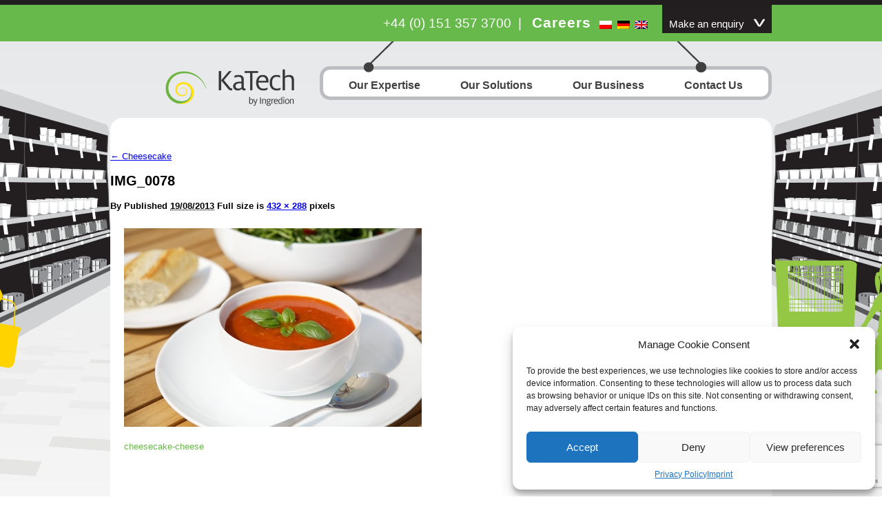

--- FILE ---
content_type: text/html; charset=UTF-8
request_url: https://katech-solutions.com/desery/sernik/img_0078-2/
body_size: 17635
content:
<!DOCTYPE html>
<html>
<head>
	<meta name="viewport" content="width=device-width, initial-scale=1">
	<title>
	IMG_0078 | KaTechKaTech	</title>


	<link rel="stylesheet" type="text/css" media="all" href="https://katech-solutions.com/wp-content/themes/nucima/style.css?md5=a3ef7fdc36b8698c590a0202b8b75507" />
	<link rel="stylesheet" type="text/css" media="all" href="https://katech-solutions.com/wp-content/themes/nucima/js/jquery.qtip.min.css" />
		<script type="text/javascript">
		/* Google Analytics Opt-Out by WP-Buddy | https://wp-buddy.com/products/plugins/google-analytics-opt-out */
						var gaoop_property = 'UA-46947665-1';
		var gaoop_disable_strs = ['ga-disable-' + gaoop_property];
				for (var index = 0; index < disableStrs.length; index++) {
			if (document.cookie.indexOf(disableStrs[index] + '=true') > -1) {
				window[disableStrs[index]] = true; // for Monster Insights
			}
		}

		function gaoop_analytics_optout() {
			for (var index = 0; index < disableStrs.length; index++) {
				document.cookie = disableStrs[index] + '=true; expires=Thu, 31 Dec 2099 23:59:59 UTC; SameSite=Strict; path=/';
				window[disableStrs[index]] = true; // for Monster Insights
			}
			alert('Vielen Dank. Wir haben ein Cookie gesetzt, damit die Google Analytics-Datenerfassung bei Ihrem nächsten Besuch deaktiviert wird.');		}
			</script>
	<meta name='robots' content='index, follow, max-image-preview:large, max-snippet:-1, max-video-preview:-1' />
	<style>img:is([sizes="auto" i], [sizes^="auto," i]) { contain-intrinsic-size: 3000px 1500px }</style>
	<link rel="alternate" hreflang="en-us" href="https://katech-solutions.com/desserts/cheesecake/img_0078/" />
<link rel="alternate" hreflang="de-de" href="https://katech-solutions.com/de/desserts/kasekuchen/img_0078-2/" />
<link rel="alternate" hreflang="pl-pl" href="https://katech-solutions.com/pl/desery/sernik/img_0078-2/" />
<link rel="alternate" hreflang="x-default" href="https://katech-solutions.com/desserts/cheesecake/img_0078/" />

<!-- Google Tag Manager for WordPress by gtm4wp.com -->
<script data-cfasync="false" data-pagespeed-no-defer>
	var gtm4wp_datalayer_name = "dataLayer";
	var dataLayer = dataLayer || [];
</script>
<!-- End Google Tag Manager for WordPress by gtm4wp.com -->
	<!-- This site is optimized with the Yoast SEO plugin v22.7 - https://yoast.com/wordpress/plugins/seo/ -->
	<title>IMG_0078 | KaTech</title>
	<link rel="canonical" href="https://katech-solutions.com/desery/sernik/img_0078-2/" />
	<meta property="og:locale" content="en_US" />
	<meta property="og:type" content="article" />
	<meta property="og:title" content="IMG_0078 | KaTech" />
	<meta property="og:url" content="https://katech-solutions.com/desery/sernik/img_0078-2/" />
	<meta property="og:site_name" content="KaTech" />
	<meta property="og:image" content="https://katech-solutions.com/desery/sernik/img_0078-2" />
	<meta property="og:image:width" content="432" />
	<meta property="og:image:height" content="288" />
	<meta property="og:image:type" content="image/jpeg" />
	<script type="application/ld+json" class="yoast-schema-graph">{"@context":"https://schema.org","@graph":[{"@type":"WebPage","@id":"https://katech-solutions.com/desery/sernik/img_0078-2/","url":"https://katech-solutions.com/desery/sernik/img_0078-2/","name":"IMG_0078 | KaTech","isPartOf":{"@id":"https://katech-solutions.com/#website"},"primaryImageOfPage":{"@id":"https://katech-solutions.com/desery/sernik/img_0078-2/#primaryimage"},"image":{"@id":"https://katech-solutions.com/desery/sernik/img_0078-2/#primaryimage"},"thumbnailUrl":"https://katech-solutions.com/wp-content/uploads/2012/05/IMG_0078.jpg","datePublished":"2013-08-19T10:45:41+00:00","dateModified":"2013-08-19T10:45:41+00:00","breadcrumb":{"@id":"https://katech-solutions.com/desery/sernik/img_0078-2/#breadcrumb"},"inLanguage":"en-US","potentialAction":[{"@type":"ReadAction","target":["https://katech-solutions.com/desery/sernik/img_0078-2/"]}]},{"@type":"ImageObject","inLanguage":"en-US","@id":"https://katech-solutions.com/desery/sernik/img_0078-2/#primaryimage","url":"https://katech-solutions.com/wp-content/uploads/2012/05/IMG_0078.jpg","contentUrl":"https://katech-solutions.com/wp-content/uploads/2012/05/IMG_0078.jpg","width":432,"height":288},{"@type":"BreadcrumbList","@id":"https://katech-solutions.com/desery/sernik/img_0078-2/#breadcrumb","itemListElement":[{"@type":"ListItem","position":1,"name":"Desserts","item":"https://katech-solutions.com/desserts/"},{"@type":"ListItem","position":2,"name":"Cheesecake","item":"https://katech-solutions.com/desserts/cheesecake/"},{"@type":"ListItem","position":3,"name":"IMG_0078"}]},{"@type":"WebSite","@id":"https://katech-solutions.com/#website","url":"https://katech-solutions.com/","name":"KaTech","description":"","potentialAction":[{"@type":"SearchAction","target":{"@type":"EntryPoint","urlTemplate":"https://katech-solutions.com/?s={search_term_string}"},"query-input":"required name=search_term_string"}],"inLanguage":"en-US"}]}</script>
	<!-- / Yoast SEO plugin. -->


<link rel="alternate" type="application/rss+xml" title="KaTech &raquo; Feed" href="https://katech-solutions.com/feed/" />
<link rel="alternate" type="application/rss+xml" title="KaTech &raquo; Comments Feed" href="https://katech-solutions.com/comments/feed/" />
<script type="text/javascript">
/* <![CDATA[ */
window._wpemojiSettings = {"baseUrl":"https:\/\/s.w.org\/images\/core\/emoji\/16.0.1\/72x72\/","ext":".png","svgUrl":"https:\/\/s.w.org\/images\/core\/emoji\/16.0.1\/svg\/","svgExt":".svg","source":{"concatemoji":"https:\/\/katech-solutions.com\/wp-includes\/js\/wp-emoji-release.min.js?ver=40fb26b46f23c25364ba5e37379cd189"}};
/*! This file is auto-generated */
!function(s,n){var o,i,e;function c(e){try{var t={supportTests:e,timestamp:(new Date).valueOf()};sessionStorage.setItem(o,JSON.stringify(t))}catch(e){}}function p(e,t,n){e.clearRect(0,0,e.canvas.width,e.canvas.height),e.fillText(t,0,0);var t=new Uint32Array(e.getImageData(0,0,e.canvas.width,e.canvas.height).data),a=(e.clearRect(0,0,e.canvas.width,e.canvas.height),e.fillText(n,0,0),new Uint32Array(e.getImageData(0,0,e.canvas.width,e.canvas.height).data));return t.every(function(e,t){return e===a[t]})}function u(e,t){e.clearRect(0,0,e.canvas.width,e.canvas.height),e.fillText(t,0,0);for(var n=e.getImageData(16,16,1,1),a=0;a<n.data.length;a++)if(0!==n.data[a])return!1;return!0}function f(e,t,n,a){switch(t){case"flag":return n(e,"\ud83c\udff3\ufe0f\u200d\u26a7\ufe0f","\ud83c\udff3\ufe0f\u200b\u26a7\ufe0f")?!1:!n(e,"\ud83c\udde8\ud83c\uddf6","\ud83c\udde8\u200b\ud83c\uddf6")&&!n(e,"\ud83c\udff4\udb40\udc67\udb40\udc62\udb40\udc65\udb40\udc6e\udb40\udc67\udb40\udc7f","\ud83c\udff4\u200b\udb40\udc67\u200b\udb40\udc62\u200b\udb40\udc65\u200b\udb40\udc6e\u200b\udb40\udc67\u200b\udb40\udc7f");case"emoji":return!a(e,"\ud83e\udedf")}return!1}function g(e,t,n,a){var r="undefined"!=typeof WorkerGlobalScope&&self instanceof WorkerGlobalScope?new OffscreenCanvas(300,150):s.createElement("canvas"),o=r.getContext("2d",{willReadFrequently:!0}),i=(o.textBaseline="top",o.font="600 32px Arial",{});return e.forEach(function(e){i[e]=t(o,e,n,a)}),i}function t(e){var t=s.createElement("script");t.src=e,t.defer=!0,s.head.appendChild(t)}"undefined"!=typeof Promise&&(o="wpEmojiSettingsSupports",i=["flag","emoji"],n.supports={everything:!0,everythingExceptFlag:!0},e=new Promise(function(e){s.addEventListener("DOMContentLoaded",e,{once:!0})}),new Promise(function(t){var n=function(){try{var e=JSON.parse(sessionStorage.getItem(o));if("object"==typeof e&&"number"==typeof e.timestamp&&(new Date).valueOf()<e.timestamp+604800&&"object"==typeof e.supportTests)return e.supportTests}catch(e){}return null}();if(!n){if("undefined"!=typeof Worker&&"undefined"!=typeof OffscreenCanvas&&"undefined"!=typeof URL&&URL.createObjectURL&&"undefined"!=typeof Blob)try{var e="postMessage("+g.toString()+"("+[JSON.stringify(i),f.toString(),p.toString(),u.toString()].join(",")+"));",a=new Blob([e],{type:"text/javascript"}),r=new Worker(URL.createObjectURL(a),{name:"wpTestEmojiSupports"});return void(r.onmessage=function(e){c(n=e.data),r.terminate(),t(n)})}catch(e){}c(n=g(i,f,p,u))}t(n)}).then(function(e){for(var t in e)n.supports[t]=e[t],n.supports.everything=n.supports.everything&&n.supports[t],"flag"!==t&&(n.supports.everythingExceptFlag=n.supports.everythingExceptFlag&&n.supports[t]);n.supports.everythingExceptFlag=n.supports.everythingExceptFlag&&!n.supports.flag,n.DOMReady=!1,n.readyCallback=function(){n.DOMReady=!0}}).then(function(){return e}).then(function(){var e;n.supports.everything||(n.readyCallback(),(e=n.source||{}).concatemoji?t(e.concatemoji):e.wpemoji&&e.twemoji&&(t(e.twemoji),t(e.wpemoji)))}))}((window,document),window._wpemojiSettings);
/* ]]> */
</script>
<style id='wp-emoji-styles-inline-css' type='text/css'>

	img.wp-smiley, img.emoji {
		display: inline !important;
		border: none !important;
		box-shadow: none !important;
		height: 1em !important;
		width: 1em !important;
		margin: 0 0.07em !important;
		vertical-align: -0.1em !important;
		background: none !important;
		padding: 0 !important;
	}
</style>
<link rel='stylesheet' id='wp-block-library-css' href='https://katech-solutions.com/wp-includes/css/dist/block-library/style.min.css?ver=40fb26b46f23c25364ba5e37379cd189' type='text/css' media='all' />
<style id='classic-theme-styles-inline-css' type='text/css'>
/*! This file is auto-generated */
.wp-block-button__link{color:#fff;background-color:#32373c;border-radius:9999px;box-shadow:none;text-decoration:none;padding:calc(.667em + 2px) calc(1.333em + 2px);font-size:1.125em}.wp-block-file__button{background:#32373c;color:#fff;text-decoration:none}
</style>
<style id='global-styles-inline-css' type='text/css'>
:root{--wp--preset--aspect-ratio--square: 1;--wp--preset--aspect-ratio--4-3: 4/3;--wp--preset--aspect-ratio--3-4: 3/4;--wp--preset--aspect-ratio--3-2: 3/2;--wp--preset--aspect-ratio--2-3: 2/3;--wp--preset--aspect-ratio--16-9: 16/9;--wp--preset--aspect-ratio--9-16: 9/16;--wp--preset--color--black: #000000;--wp--preset--color--cyan-bluish-gray: #abb8c3;--wp--preset--color--white: #ffffff;--wp--preset--color--pale-pink: #f78da7;--wp--preset--color--vivid-red: #cf2e2e;--wp--preset--color--luminous-vivid-orange: #ff6900;--wp--preset--color--luminous-vivid-amber: #fcb900;--wp--preset--color--light-green-cyan: #7bdcb5;--wp--preset--color--vivid-green-cyan: #00d084;--wp--preset--color--pale-cyan-blue: #8ed1fc;--wp--preset--color--vivid-cyan-blue: #0693e3;--wp--preset--color--vivid-purple: #9b51e0;--wp--preset--gradient--vivid-cyan-blue-to-vivid-purple: linear-gradient(135deg,rgba(6,147,227,1) 0%,rgb(155,81,224) 100%);--wp--preset--gradient--light-green-cyan-to-vivid-green-cyan: linear-gradient(135deg,rgb(122,220,180) 0%,rgb(0,208,130) 100%);--wp--preset--gradient--luminous-vivid-amber-to-luminous-vivid-orange: linear-gradient(135deg,rgba(252,185,0,1) 0%,rgba(255,105,0,1) 100%);--wp--preset--gradient--luminous-vivid-orange-to-vivid-red: linear-gradient(135deg,rgba(255,105,0,1) 0%,rgb(207,46,46) 100%);--wp--preset--gradient--very-light-gray-to-cyan-bluish-gray: linear-gradient(135deg,rgb(238,238,238) 0%,rgb(169,184,195) 100%);--wp--preset--gradient--cool-to-warm-spectrum: linear-gradient(135deg,rgb(74,234,220) 0%,rgb(151,120,209) 20%,rgb(207,42,186) 40%,rgb(238,44,130) 60%,rgb(251,105,98) 80%,rgb(254,248,76) 100%);--wp--preset--gradient--blush-light-purple: linear-gradient(135deg,rgb(255,206,236) 0%,rgb(152,150,240) 100%);--wp--preset--gradient--blush-bordeaux: linear-gradient(135deg,rgb(254,205,165) 0%,rgb(254,45,45) 50%,rgb(107,0,62) 100%);--wp--preset--gradient--luminous-dusk: linear-gradient(135deg,rgb(255,203,112) 0%,rgb(199,81,192) 50%,rgb(65,88,208) 100%);--wp--preset--gradient--pale-ocean: linear-gradient(135deg,rgb(255,245,203) 0%,rgb(182,227,212) 50%,rgb(51,167,181) 100%);--wp--preset--gradient--electric-grass: linear-gradient(135deg,rgb(202,248,128) 0%,rgb(113,206,126) 100%);--wp--preset--gradient--midnight: linear-gradient(135deg,rgb(2,3,129) 0%,rgb(40,116,252) 100%);--wp--preset--font-size--small: 13px;--wp--preset--font-size--medium: 20px;--wp--preset--font-size--large: 36px;--wp--preset--font-size--x-large: 42px;--wp--preset--spacing--20: 0.44rem;--wp--preset--spacing--30: 0.67rem;--wp--preset--spacing--40: 1rem;--wp--preset--spacing--50: 1.5rem;--wp--preset--spacing--60: 2.25rem;--wp--preset--spacing--70: 3.38rem;--wp--preset--spacing--80: 5.06rem;--wp--preset--shadow--natural: 6px 6px 9px rgba(0, 0, 0, 0.2);--wp--preset--shadow--deep: 12px 12px 50px rgba(0, 0, 0, 0.4);--wp--preset--shadow--sharp: 6px 6px 0px rgba(0, 0, 0, 0.2);--wp--preset--shadow--outlined: 6px 6px 0px -3px rgba(255, 255, 255, 1), 6px 6px rgba(0, 0, 0, 1);--wp--preset--shadow--crisp: 6px 6px 0px rgba(0, 0, 0, 1);}:where(.is-layout-flex){gap: 0.5em;}:where(.is-layout-grid){gap: 0.5em;}body .is-layout-flex{display: flex;}.is-layout-flex{flex-wrap: wrap;align-items: center;}.is-layout-flex > :is(*, div){margin: 0;}body .is-layout-grid{display: grid;}.is-layout-grid > :is(*, div){margin: 0;}:where(.wp-block-columns.is-layout-flex){gap: 2em;}:where(.wp-block-columns.is-layout-grid){gap: 2em;}:where(.wp-block-post-template.is-layout-flex){gap: 1.25em;}:where(.wp-block-post-template.is-layout-grid){gap: 1.25em;}.has-black-color{color: var(--wp--preset--color--black) !important;}.has-cyan-bluish-gray-color{color: var(--wp--preset--color--cyan-bluish-gray) !important;}.has-white-color{color: var(--wp--preset--color--white) !important;}.has-pale-pink-color{color: var(--wp--preset--color--pale-pink) !important;}.has-vivid-red-color{color: var(--wp--preset--color--vivid-red) !important;}.has-luminous-vivid-orange-color{color: var(--wp--preset--color--luminous-vivid-orange) !important;}.has-luminous-vivid-amber-color{color: var(--wp--preset--color--luminous-vivid-amber) !important;}.has-light-green-cyan-color{color: var(--wp--preset--color--light-green-cyan) !important;}.has-vivid-green-cyan-color{color: var(--wp--preset--color--vivid-green-cyan) !important;}.has-pale-cyan-blue-color{color: var(--wp--preset--color--pale-cyan-blue) !important;}.has-vivid-cyan-blue-color{color: var(--wp--preset--color--vivid-cyan-blue) !important;}.has-vivid-purple-color{color: var(--wp--preset--color--vivid-purple) !important;}.has-black-background-color{background-color: var(--wp--preset--color--black) !important;}.has-cyan-bluish-gray-background-color{background-color: var(--wp--preset--color--cyan-bluish-gray) !important;}.has-white-background-color{background-color: var(--wp--preset--color--white) !important;}.has-pale-pink-background-color{background-color: var(--wp--preset--color--pale-pink) !important;}.has-vivid-red-background-color{background-color: var(--wp--preset--color--vivid-red) !important;}.has-luminous-vivid-orange-background-color{background-color: var(--wp--preset--color--luminous-vivid-orange) !important;}.has-luminous-vivid-amber-background-color{background-color: var(--wp--preset--color--luminous-vivid-amber) !important;}.has-light-green-cyan-background-color{background-color: var(--wp--preset--color--light-green-cyan) !important;}.has-vivid-green-cyan-background-color{background-color: var(--wp--preset--color--vivid-green-cyan) !important;}.has-pale-cyan-blue-background-color{background-color: var(--wp--preset--color--pale-cyan-blue) !important;}.has-vivid-cyan-blue-background-color{background-color: var(--wp--preset--color--vivid-cyan-blue) !important;}.has-vivid-purple-background-color{background-color: var(--wp--preset--color--vivid-purple) !important;}.has-black-border-color{border-color: var(--wp--preset--color--black) !important;}.has-cyan-bluish-gray-border-color{border-color: var(--wp--preset--color--cyan-bluish-gray) !important;}.has-white-border-color{border-color: var(--wp--preset--color--white) !important;}.has-pale-pink-border-color{border-color: var(--wp--preset--color--pale-pink) !important;}.has-vivid-red-border-color{border-color: var(--wp--preset--color--vivid-red) !important;}.has-luminous-vivid-orange-border-color{border-color: var(--wp--preset--color--luminous-vivid-orange) !important;}.has-luminous-vivid-amber-border-color{border-color: var(--wp--preset--color--luminous-vivid-amber) !important;}.has-light-green-cyan-border-color{border-color: var(--wp--preset--color--light-green-cyan) !important;}.has-vivid-green-cyan-border-color{border-color: var(--wp--preset--color--vivid-green-cyan) !important;}.has-pale-cyan-blue-border-color{border-color: var(--wp--preset--color--pale-cyan-blue) !important;}.has-vivid-cyan-blue-border-color{border-color: var(--wp--preset--color--vivid-cyan-blue) !important;}.has-vivid-purple-border-color{border-color: var(--wp--preset--color--vivid-purple) !important;}.has-vivid-cyan-blue-to-vivid-purple-gradient-background{background: var(--wp--preset--gradient--vivid-cyan-blue-to-vivid-purple) !important;}.has-light-green-cyan-to-vivid-green-cyan-gradient-background{background: var(--wp--preset--gradient--light-green-cyan-to-vivid-green-cyan) !important;}.has-luminous-vivid-amber-to-luminous-vivid-orange-gradient-background{background: var(--wp--preset--gradient--luminous-vivid-amber-to-luminous-vivid-orange) !important;}.has-luminous-vivid-orange-to-vivid-red-gradient-background{background: var(--wp--preset--gradient--luminous-vivid-orange-to-vivid-red) !important;}.has-very-light-gray-to-cyan-bluish-gray-gradient-background{background: var(--wp--preset--gradient--very-light-gray-to-cyan-bluish-gray) !important;}.has-cool-to-warm-spectrum-gradient-background{background: var(--wp--preset--gradient--cool-to-warm-spectrum) !important;}.has-blush-light-purple-gradient-background{background: var(--wp--preset--gradient--blush-light-purple) !important;}.has-blush-bordeaux-gradient-background{background: var(--wp--preset--gradient--blush-bordeaux) !important;}.has-luminous-dusk-gradient-background{background: var(--wp--preset--gradient--luminous-dusk) !important;}.has-pale-ocean-gradient-background{background: var(--wp--preset--gradient--pale-ocean) !important;}.has-electric-grass-gradient-background{background: var(--wp--preset--gradient--electric-grass) !important;}.has-midnight-gradient-background{background: var(--wp--preset--gradient--midnight) !important;}.has-small-font-size{font-size: var(--wp--preset--font-size--small) !important;}.has-medium-font-size{font-size: var(--wp--preset--font-size--medium) !important;}.has-large-font-size{font-size: var(--wp--preset--font-size--large) !important;}.has-x-large-font-size{font-size: var(--wp--preset--font-size--x-large) !important;}
:where(.wp-block-post-template.is-layout-flex){gap: 1.25em;}:where(.wp-block-post-template.is-layout-grid){gap: 1.25em;}
:where(.wp-block-columns.is-layout-flex){gap: 2em;}:where(.wp-block-columns.is-layout-grid){gap: 2em;}
:root :where(.wp-block-pullquote){font-size: 1.5em;line-height: 1.6;}
</style>
<link rel='stylesheet' id='contact-form-7-css' href='https://katech-solutions.com/wp-content/plugins/contact-form-7/includes/css/styles.css?ver=6.0.6' type='text/css' media='all' />
<link rel='stylesheet' id='cmplz-general-css' href='https://katech-solutions.com/wp-content/plugins/complianz-gdpr/assets/css/cookieblocker.min.css?ver=1759321724' type='text/css' media='all' />
<link rel='stylesheet' id='new-royalslider-core-css-css' href='https://katech-solutions.com/wp-content/plugins/new-royalslider/lib/royalslider/royalslider.css?ver=3.4.3' type='text/css' media='all' />
<link rel='stylesheet' id='rsMinW-css-css' href='https://katech-solutions.com/wp-content/plugins/new-royalslider/lib/royalslider/skins/minimal-white/rs-minimal-white.css?ver=3.4.3' type='text/css' media='all' />
<link rel="https://api.w.org/" href="https://katech-solutions.com/wp-json/" /><link rel="alternate" title="JSON" type="application/json" href="https://katech-solutions.com/wp-json/wp/v2/media/3061" /><link rel="EditURI" type="application/rsd+xml" title="RSD" href="https://katech-solutions.com/xmlrpc.php?rsd" />

<link rel='shortlink' href='https://katech-solutions.com/?p=3061' />
<link rel="alternate" title="oEmbed (JSON)" type="application/json+oembed" href="https://katech-solutions.com/wp-json/oembed/1.0/embed?url=https%3A%2F%2Fkatech-solutions.com%2Fdesserts%2Fcheesecake%2Fimg_0078%2F" />
<link rel="alternate" title="oEmbed (XML)" type="text/xml+oembed" href="https://katech-solutions.com/wp-json/oembed/1.0/embed?url=https%3A%2F%2Fkatech-solutions.com%2Fdesserts%2Fcheesecake%2Fimg_0078%2F&#038;format=xml" />
<meta name="generator" content="WPML ver:4.7.4 stt:1,3,42;" />
<style type="text/css">/** Google Analytics Opt Out Custom CSS **/.gaoop {color: #ffffff; line-height: 2; position: fixed; bottom: 0; left: 0; width: 100%; -webkit-box-shadow: 0 4px 15px rgba(0, 0, 0, 0.4); -moz-box-shadow: 0 4px 15px rgba(0, 0, 0, 0.4); box-shadow: 0 4px 15px rgba(0, 0, 0, 0.4); background-color: #0E90D2; padding: 1rem; margin: 0; display: flex; align-items: center; justify-content: space-between; } .gaoop-hidden {display: none; } .gaoop-checkbox:checked + .gaoop {width: auto; right: 0; left: auto; opacity: 0.5; ms-filter: "progid:DXImageTransform.Microsoft.Alpha(Opacity=50)"; filter: alpha(opacity=50); -moz-opacity: 0.5; -khtml-opacity: 0.5; } .gaoop-checkbox:checked + .gaoop .gaoop-close-icon {display: none; } .gaoop-checkbox:checked + .gaoop .gaoop-opt-out-content {display: none; } input.gaoop-checkbox {display: none; } .gaoop a {color: #67C2F0; text-decoration: none; } .gaoop a:hover {color: #ffffff; text-decoration: underline; } .gaoop-info-icon {margin: 0; padding: 0; cursor: pointer; } .gaoop svg {position: relative; margin: 0; padding: 0; width: auto; height: 25px; } .gaoop-close-icon {cursor: pointer; position: relative; opacity: 0.5; ms-filter: "progid:DXImageTransform.Microsoft.Alpha(Opacity=50)"; filter: alpha(opacity=50); -moz-opacity: 0.5; -khtml-opacity: 0.5; margin: 0; padding: 0; text-align: center; vertical-align: top; display: inline-block; } .gaoop-close-icon:hover {z-index: 1; opacity: 1; ms-filter: "progid:DXImageTransform.Microsoft.Alpha(Opacity=100)"; filter: alpha(opacity=100); -moz-opacity: 1; -khtml-opacity: 1; } .gaoop_closed .gaoop-opt-out-link, .gaoop_closed .gaoop-close-icon {display: none; } .gaoop_closed:hover {opacity: 1; ms-filter: "progid:DXImageTransform.Microsoft.Alpha(Opacity=100)"; filter: alpha(opacity=100); -moz-opacity: 1; -khtml-opacity: 1; } .gaoop_closed .gaoop-opt-out-content {display: none; } .gaoop_closed .gaoop-info-icon {width: 100%; } .gaoop-opt-out-content {display: inline-block; vertical-align: top; } </style>			<style>.cmplz-hidden {
					display: none !important;
				}</style>
<!-- Google Tag Manager for WordPress by gtm4wp.com -->
<!-- GTM Container placement set to automatic -->
<script data-cfasync="false" data-pagespeed-no-defer>
	var dataLayer_content = {"pagePostType":"attachment","pagePostType2":"single-attachment","pagePostAuthor":"pauladmin"};
	dataLayer.push( dataLayer_content );
</script>
<script data-cfasync="false">
(function(w,d,s,l,i){w[l]=w[l]||[];w[l].push({'gtm.start':
new Date().getTime(),event:'gtm.js'});var f=d.getElementsByTagName(s)[0],
j=d.createElement(s),dl=l!='dataLayer'?'&l='+l:'';j.async=true;j.src=
'//www.googletagmanager.com/gtm.js?id='+i+dl;f.parentNode.insertBefore(j,f);
})(window,document,'script','dataLayer','GTM-TLTFVTK');
</script>
<!-- End Google Tag Manager -->
<!-- End Google Tag Manager for WordPress by gtm4wp.com --><link rel="icon" href="https://katech-solutions.com/wp-content/uploads/2021/03/cropped-katech-fav-icon-32x32.png" sizes="32x32" />
<link rel="icon" href="https://katech-solutions.com/wp-content/uploads/2021/03/cropped-katech-fav-icon-192x192.png" sizes="192x192" />
<link rel="apple-touch-icon" href="https://katech-solutions.com/wp-content/uploads/2021/03/cropped-katech-fav-icon-180x180.png" />
<meta name="msapplication-TileImage" content="https://katech-solutions.com/wp-content/uploads/2021/03/cropped-katech-fav-icon-270x270.png" />
	<script type='text/javascript' src='/wp-includes/js/jquery/jquery.min.js?ver=3.6.1' id='jquery-core-js'></script>


	<script type="text/javascript" src="https://katech-solutions.com/wp-content/themes/nucima/js/jquery.effects.core.js"></script>
	<script type="text/javascript" src="https://katech-solutions.com/wp-content/themes/nucima/js/jquery.cycle.all.js"></script>
	<script type="text/javascript" src="https://katech-solutions.com/wp-content/themes/nucima/js/custom.js"></script>
	<script type="text/javascript" src="https://katech-solutions.com/wp-content/themes/nucima/js/eclipse-custom.js"></script>
		<script src="https://katech-solutions.com/wp-content/themes/nucima/lib/colorbox/jquery.colorbox.js"></script>
	<link rel="stylesheet" href="https://katech-solutions.com/wp-content/themes/nucima/lib/colorbox/example1/colorbox.css">
    <script data-service="acf-custom-maps" data-category="marketing" type="text/plain" data-cmplz-src="https://maps.googleapis.com/maps/api/js?v=3&key=AIzaSyCElrQZcOnyhxBadPsCKFmOoRLARZjvT7A"></script>
    <script type="text/javascript" src="https://katech-solutions.com/wp-content/themes/nucima/js/google-maps.js"></script>
	<script>
		jQuery(document).ready(function(jQuery){
			jQuery(".colorbox").colorbox();
			jQuery(".colorbox-map").colorbox({
				iframe	:true,
				width	:820,
				height	:512
			});
		});
	</script>
	<script type="text/javascript" src="https://katech-solutions.com/wp-content/themes/nucima/js/accordion-script-v2.js"> </script>
	<script type="text/javascript" src="https://katech-solutions.com/wp-content/themes/nucima/js/jquery.cookiebar.js"> </script>

	<script type="text/javascript">
		jQuery(document).ready(function() {
			jQuery('.sub-menu-container').hide();
		});
	</script>
	<script type="text/javascript" src="https://katech-solutions.com/wp-content/themes/nucima/js/jquery.simplemodal-1.4.4.js"></script>
</head>
<body data-cmplz=1 class="attachment wp-singular attachment-template-default attachmentid-3061 attachment-jpeg wp-theme-nucima lang-en">
	<div class="header-fixed">
	<div class="head-banner">
	<div class="logos-social">
		<a href="https://twitter.com/ka_tech" target="_blank"><img src="https://katech-solutions.com/wp-content/themes/nucima/images/twitter-39x39.png" alt="follow KaTech on twitter"></a>
		<a href="http://www.linkedin.com/company/katech-katharina-hahn-&-partner" target="_blank"><img src="https://katech-solutions.com/wp-content/themes/nucima/images/linked-in-39x39.png" alt="join KaTech on linkedin.com"></a>
        <a href="https://www.xing.com/companies/katechkatharinahahn+partnergmbh" target="_blank"><img src="https://katech-solutions.com/wp-content/themes/nucima/images/xing-icon.png" alt="join KaTech on xing.com"></a>
	</div>
	<div class="language__selector--desktop">
		<ul id="lang"><li><a href="https://katech-solutions.com/pl/desery/sernik/img_0078-2/"><img src="https://katech-solutions.com/wp-content/plugins/sitepress-multilingual-cms/res/flags/pl.png" height="12" alt="pl" width="18" /></a></li><li><a href="https://katech-solutions.com/de/desserts/kasekuchen/img_0078-2/"><img src="https://katech-solutions.com/wp-content/plugins/sitepress-multilingual-cms/res/flags/de.png" height="12" alt="de" width="18" /></a></li><li><img src="https://katech-solutions.com/wp-content/plugins/sitepress-multilingual-cms/res/flags/en.png" height="12" alt="en" width="18" /></li></ul>	</div>
    <p class="phone-german">+44 (0) 151 357 3700<span style="padding:0px 10px;">|</span> <a href="/careers/" class="karriere">Careers</a></p>		<a class="mobile__burger--link" href="#"><div class="mobile__burger"></div></a>

        <a id="enquiry" class="enquiry-link" href="#">
			Make an enquiry        </a>
        <div id="enquiry-form">
            <h5>
				Make an enquiry            </h5>
			
<div class="wpcf7 no-js" id="wpcf7-f7174-o2" lang="en-US" dir="ltr" data-wpcf7-id="7174">
<div class="screen-reader-response"><p role="status" aria-live="polite" aria-atomic="true"></p> <ul></ul></div>
<form action="/desery/sernik/img_0078-2/#wpcf7-f7174-o2" method="post" class="wpcf7-form init wpcf7-acceptance-as-validation" aria-label="Contact form" novalidate="novalidate" data-status="init">
<div style="display: none;">
<input type="hidden" name="_wpcf7" value="7174" />
<input type="hidden" name="_wpcf7_version" value="6.0.6" />
<input type="hidden" name="_wpcf7_locale" value="en_US" />
<input type="hidden" name="_wpcf7_unit_tag" value="wpcf7-f7174-o2" />
<input type="hidden" name="_wpcf7_container_post" value="0" />
<input type="hidden" name="_wpcf7_posted_data_hash" value="" />
<input type="hidden" name="_wpcf7_recaptcha_response" value="" />
</div>
<div class="enquiry-float" id="enquiry-left">
	<p>Name:.
	</p>
	<p><span class="wpcf7-form-control-wrap" data-name="fullname"><input size="40" maxlength="400" class="wpcf7-form-control wpcf7-text wpcf7-validates-as-required" aria-required="true" aria-invalid="false" value="" type="text" name="fullname" /></span>
	</p>
	<p>Country:
	</p>
	<p><span class="wpcf7-form-control-wrap" data-name="menu-794"><select class="wpcf7-form-control wpcf7-select wpcf7-validates-as-required" aria-required="true" aria-invalid="false" name="menu-794"><option value="Great Britain">Great Britain</option><option value="Afghanistan">Afghanistan</option><option value="Albania">Albania</option><option value="Algeria">Algeria</option><option value="Andorra">Andorra</option><option value="Angola">Angola</option><option value="Anguilla">Anguilla</option><option value="Antigua &amp; Barbuda">Antigua &amp; Barbuda</option><option value="Argentina">Argentina</option><option value="Armenia">Armenia</option><option value="Australia">Australia</option><option value="Austria">Austria</option><option value="Azerbaijan">Azerbaijan</option><option value="Bahamas">Bahamas</option><option value="Bahrain">Bahrain</option><option value="Bangladesh">Bangladesh</option><option value="Barbados">Barbados</option><option value="Belarus">Belarus</option><option value="Belgium">Belgium</option><option value="Belize">Belize</option><option value="Benin">Benin</option><option value="Bermuda">Bermuda</option><option value="Bhutan">Bhutan</option><option value="Bolivia">Bolivia</option><option value="Bosnia &amp; Herzegovina">Bosnia &amp; Herzegovina</option><option value="Botswana">Botswana</option><option value="Brazil">Brazil</option><option value="Brunei Darussalam">Brunei Darussalam</option><option value="Bulgaria">Bulgaria</option><option value="Burkina Faso">Burkina Faso</option><option value="Burundi">Burundi</option><option value="Cambodia">Cambodia</option><option value="Cameroon">Cameroon</option><option value="Canada">Canada</option><option value="Cape Verde">Cape Verde</option><option value="Cayman Islands">Cayman Islands</option><option value="Central African Republic">Central African Republic</option><option value="Chad">Chad</option><option value="Chile">Chile</option><option value="China">China</option><option value="China - Hong Kong / Macau">China - Hong Kong / Macau</option><option value="Colombia">Colombia</option><option value="Comoros">Comoros</option><option value="Congo">Congo</option><option value="Congo, Democratic Republic of (DRC)">Congo, Democratic Republic of (DRC)</option><option value="Costa Rica">Costa Rica</option><option value="Croatia">Croatia</option><option value="Cuba">Cuba</option><option value="Cyprus">Cyprus</option><option value="Czech Republic">Czech Republic</option><option value="Denmark">Denmark</option><option value="Djibouti">Djibouti</option><option value="Dominica">Dominica</option><option value="Dominican Republic">Dominican Republic</option><option value="Ecuador">Ecuador</option><option value="Egypt">Egypt</option><option value="El Salvador">El Salvador</option><option value="Equatorial Guinea">Equatorial Guinea</option><option value="Eritrea">Eritrea</option><option value="Estonia">Estonia</option><option value="Eswatini">Eswatini</option><option value="Ethiopia">Ethiopia</option><option value="Fiji">Fiji</option><option value="Finland">Finland</option><option value="France">France</option><option value="French Guiana">French Guiana</option><option value="Gabon">Gabon</option><option value="Gambia, Republic of The">Gambia, Republic of The</option><option value="Georgia">Georgia</option><option value="Germany">Germany</option><option value="Ghana">Ghana</option><option value="Greece">Greece</option><option value="Grenada">Grenada</option><option value="Guadeloupe">Guadeloupe</option><option value="Guatemala">Guatemala</option><option value="Guinea">Guinea</option><option value="Guinea-Bissau">Guinea-Bissau</option><option value="Guyana">Guyana</option><option value="Haiti">Haiti</option><option value="Honduras">Honduras</option><option value="Hungary">Hungary</option><option value="Iceland">Iceland</option><option value="India">India</option><option value="Indonesia">Indonesia</option><option value="Iran">Iran</option><option value="Iraq">Iraq</option><option value="Israel and the Occupied Territories">Israel and the Occupied Territories</option><option value="Italy">Italy</option><option value="Ivory Coast (Cote d&#039;Ivoire)">Ivory Coast (Cote d&#039;Ivoire)</option><option value="Jamaica">Jamaica</option><option value="Japan">Japan</option><option value="Jordan">Jordan</option><option value="Kazakhstan">Kazakhstan</option><option value="Kenya">Kenya</option><option value="Korea, Democratic Republic of (North Korea)">Korea, Democratic Republic of (North Korea)</option><option value="Korea, Republic of (South Korea)">Korea, Republic of (South Korea)</option><option value="Kosovo">Kosovo</option><option value="Kuwait">Kuwait</option><option value="Kyrgyz Republic (Kyrgyzstan)">Kyrgyz Republic (Kyrgyzstan)</option><option value="Laos">Laos</option><option value="Latvia">Latvia</option><option value="Lebanon">Lebanon</option><option value="Lesotho">Lesotho</option><option value="Liberia">Liberia</option><option value="Libya">Libya</option><option value="Liechtenstein">Liechtenstein</option><option value="Lithuania">Lithuania</option><option value="Luxembourg">Luxembourg</option><option value="Madagascar">Madagascar</option><option value="Malawi">Malawi</option><option value="Malaysia">Malaysia</option><option value="Maldives">Maldives</option><option value="Mali">Mali</option><option value="Malta">Malta</option><option value="Martinique">Martinique</option><option value="Mauritania">Mauritania</option><option value="Mauritius">Mauritius</option><option value="Mayotte">Mayotte</option><option value="Mexico">Mexico</option><option value="Moldova, Republic of">Moldova, Republic of</option><option value="Monaco">Monaco</option><option value="Mongolia">Mongolia</option><option value="Montenegro">Montenegro</option><option value="Montserrat">Montserrat</option><option value="Morocco">Morocco</option><option value="Mozambique">Mozambique</option><option value="Myanmar/Burma">Myanmar/Burma</option><option value="Namibia">Namibia</option><option value="Nepal">Nepal</option><option value="New Zealand">New Zealand</option><option value="Nicaragua">Nicaragua</option><option value="Niger">Niger</option><option value="Nigeria">Nigeria</option><option value="North Macedonia, Republic of">North Macedonia, Republic of</option><option value="Norway">Norway</option><option value="Oman">Oman</option><option value="Pacific Islands">Pacific Islands</option><option value="Pakistan">Pakistan</option><option value="Panama">Panama</option><option value="Papua New Guinea">Papua New Guinea</option><option value="Paraguay">Paraguay</option><option value="Peru">Peru</option><option value="Philippines">Philippines</option><option value="Poland">Poland</option><option value="Portugal">Portugal</option><option value="Puerto Rico">Puerto Rico</option><option value="Qatar">Qatar</option><option value="Reunion">Reunion</option><option value="Romania">Romania</option><option value="Russian Federation">Russian Federation</option><option value="Rwanda">Rwanda</option><option value="Saint Kitts and Nevis">Saint Kitts and Nevis</option><option value="Saint Lucia">Saint Lucia</option><option value="Saint Vincent and the Grenadines">Saint Vincent and the Grenadines</option><option value="Samoa">Samoa</option><option value="Sao Tome and Principe">Sao Tome and Principe</option><option value="Saudi Arabia">Saudi Arabia</option><option value="Senegal">Senegal</option><option value="Serbia">Serbia</option><option value="Seychelles">Seychelles</option><option value="Sierra Leone">Sierra Leone</option><option value="Singapore">Singapore</option><option value="Slovak Republic (Slovakia)">Slovak Republic (Slovakia)</option><option value="Slovenia">Slovenia</option><option value="Solomon Islands">Solomon Islands</option><option value="Somalia">Somalia</option><option value="South Africa">South Africa</option><option value="South Sudan">South Sudan</option><option value="Spain">Spain</option><option value="Sri Lanka">Sri Lanka</option><option value="Sudan">Sudan</option><option value="Suriname">Suriname</option><option value="Sweden">Sweden</option><option value="Switzerland">Switzerland</option><option value="Syria">Syria</option><option value="Tajikistan">Tajikistan</option><option value="Tanzania">Tanzania</option><option value="Thailand">Thailand</option><option value="Netherlands">Netherlands</option><option value="Timor Leste">Timor Leste</option><option value="Togo">Togo</option><option value="Trinidad &amp; Tobago">Trinidad &amp; Tobago</option><option value="Tunisia">Tunisia</option><option value="Turkey">Turkey</option><option value="Turkmenistan">Turkmenistan</option><option value="Turks &amp; Caicos Islands">Turks &amp; Caicos Islands</option><option value="Uganda">Uganda</option><option value="Ukraine">Ukraine</option><option value="United Arab Emirates">United Arab Emirates</option><option value="United States of America (USA)">United States of America (USA)</option><option value="Uruguay">Uruguay</option><option value="Uzbekistan">Uzbekistan</option><option value="Venezuela">Venezuela</option><option value="Vietnam">Vietnam</option><option value="Virgin Islands (UK)">Virgin Islands (UK)</option><option value="Virgin Islands (US)">Virgin Islands (US)</option><option value="Yemen">Yemen</option><option value="Zambia">Zambia</option><option value="Zimbabwe">Zimbabwe</option></select></span>
	</p>
	<p>E-mail:
	</p>
	<p><span class="wpcf7-form-control-wrap" data-name="email-419"><input size="40" maxlength="400" class="wpcf7-form-control wpcf7-email wpcf7-validates-as-required wpcf7-text wpcf7-validates-as-email" aria-required="true" aria-invalid="false" value="" type="email" name="email-419" /></span>
	</p>
</div>
<div class="enquiry-float">
	<p>Company:
	</p>
	<p><span class="wpcf7-form-control-wrap" data-name="company"><input size="40" maxlength="400" class="wpcf7-form-control wpcf7-text wpcf7-validates-as-required" aria-required="true" aria-invalid="false" value="" type="text" name="company" /></span>
	</p>
	<p>Telephone:
	</p>
	<p><span class="wpcf7-form-control-wrap" data-name="telephone"><input size="40" maxlength="400" class="wpcf7-form-control wpcf7-text wpcf7-validates-as-required" aria-required="true" aria-invalid="false" value="" type="text" name="telephone" /></span>
	</p>
</div>
<p>Enquiry:
</p>
<p><span class="wpcf7-form-control-wrap" data-name="enquiry"><textarea cols="40" rows="10" maxlength="2000" class="wpcf7-form-control wpcf7-textarea" aria-invalid="false" name="enquiry"></textarea></span>
</p>
<p class="privacy-accept"><span class="wpcf7-form-control-wrap" data-name="privacy-consent"><span class="wpcf7-form-control wpcf7-acceptance"><span class="wpcf7-list-item"><label><input type="checkbox" name="privacy-consent" value="1" aria-invalid="false" /><span class="wpcf7-list-item-label">I have read and understood the <a href="/privacy-policy/" target="_blank">Privacy Policy</a></span></label></span></span></span>
</p>
<p class="clear"><input class="wpcf7-form-control wpcf7-submit has-spinner" type="submit" value="Submit" />
</p><div class="wpcf7-response-output" aria-hidden="true"></div>
</form>
</div>
	</div>
	<div class="careers--mobile">
			<p class="phone-german"><a href="/careers/" class="karriere">Careers</a></p>	 </div>
</div>
</div>
<div id="wrapper" class="hfeed">
	<div id="header" class="header">
		<div class="language__selector--mobile">
			<ul id="lang"><li><a href="https://katech-solutions.com/pl/desery/sernik/img_0078-2/"><img src="https://katech-solutions.com/wp-content/plugins/sitepress-multilingual-cms/res/flags/pl.png" height="12" alt="pl" width="18" /></a></li><li><a href="https://katech-solutions.com/de/desserts/kasekuchen/img_0078-2/"><img src="https://katech-solutions.com/wp-content/plugins/sitepress-multilingual-cms/res/flags/de.png" height="12" alt="de" width="18" /></a></li><li><img src="https://katech-solutions.com/wp-content/plugins/sitepress-multilingual-cms/res/flags/en.png" height="12" alt="en" width="18" /></li></ul>		</div>
		<a href="https://katech-solutions.com" class="logo-link">
			<img class="idle" src="https://katech-solutions.com/wp-content/themes/nucima/images/KaTech-logo-405x104.png" alt="KaTech - Katharina Hahn + Partner GmbH">		</a>
		<div id="top-nav-container" class="top-nav-container">
			<img id="sign-bg" src="https://katech-solutions.com/wp-content/themes/nucima/images/sign-bg.png" alt="">
			<ul id="top-nav" class="en">
				<li class="top our-expertise">
                    <a>Our Expertise</a>
					<ul id="sub-menu-container2" class="drop-down" style="background-position:79px 0;">
						<li>
							<ul id="menu-our-expertise" class="menu"><li><a href="https://katech-solutions.com/our-people/">Our People</a></li>
<li><a href="https://katech-solutions.com/our-ingredients/">Ingredients used</a></li>
<li><a href="https://katech-solutions.com/new-products/">New Products</a></li>
<li><a href="https://katech-solutions.com/troubleshooting/">Troubleshooting</a></li>
<li><a href="https://katech-solutions.com/cost-optimisation/">Cost Optimisation</a></li>
</ul>						</li>
					</ul>
				</li>
				<li class="top solutions">
                    <a>Our Solutions</a>
					<ul id="sub-menu-container" class="drop-down" style="background-position:369px 0;">
					<li>
            <p class="menu-main-category">Dairy & Dairy Alternatives<br />&nbsp;</p>
						<ul id="col-1" class="sub-menu-col">
						  <li id="yoghurt">
								<ul id="menu-yogurt" class="menu"><li><a href="https://katech-solutions.com/yogurt/">Yogurt</a>
<ul class="sub-menu">
	<li><a href="https://katech-solutions.com/yogurt/yogurt-mousse/">Yogurt Mousse</a></li>
	<li><a href="https://katech-solutions.com/yogurt/natural-stirred-yogurt/">Natural Stirred Yogurt</a></li>
	<li><a href="https://katech-solutions.com/yogurt/set-yogurt/">Set Yogurt</a></li>
	<li><a href="https://katech-solutions.com/yogurt/drinking-yogurt/">Drinking Yogurt</a></li>
	<li><a href="https://katech-solutions.com/yogurt/greek-style-yogurt/">Greek Style Yogurt</a></li>
	<li><a href="https://katech-solutions.com/vegan/vegan-yogurt/">Plant-Based Yogurt</a></li>
</ul>
</li>
</ul>							</li>
							<li id="cream">
								<ul id="menu-cream" class="menu"><li><a href="https://katech-solutions.com/cream/">Cream</a>
<ul class="sub-menu">
	<li><a href="https://katech-solutions.com/cream/cream-topping/">Cream Topping</a></li>
	<li><a href="https://katech-solutions.com/cream/cooking-cream/">Cooking Cream</a></li>
	<li><a href="https://katech-solutions.com/cream/sour-cream/">Sour Cream</a></li>
	<li><a href="https://katech-solutions.com/cream/vegetable-non-dairy/">Vegetable and Non Dairy</a></li>
	<li><a href="https://katech-solutions.com/cream/creme-fraiche/">Crème Fraiche</a></li>
	<li><a href="https://katech-solutions.com/vegan/vegan-cream-products/">Plant-Based Cream Products</a></li>
</ul>
</li>
</ul>							</li>
              <li id="milk">
								<ul id="menu-milk-drinks" class="menu"><li><a href="https://katech-solutions.com/milk-drinks/">Milk Drinks</a>
<ul class="sub-menu">
	<li><a href="https://katech-solutions.com/milk-drinks/flavoured-milk-drinks/">Flavoured Milk Drinks</a></li>
	<li><a href="https://katech-solutions.com/milk-drinks/shakes/">Shakes</a></li>
	<li><a href="https://katech-solutions.com/milk-drinks/acidified-drinks/">Acidified Drinks</a></li>
	<li><a href="https://katech-solutions.com/milk-drinks/dairy-alternatives/">Dairy Alternatives</a></li>
	<li><a href="https://katech-solutions.com/vegan/vegan-drinks/">Plant-Based Drinks</a></li>
</ul>
</li>
</ul>							</li>
              <li id="dessert">
                <ul id="menu-dessert" class="menu"><li><a href="https://katech-solutions.com/desserts/">Desserts</a>
<ul class="sub-menu">
	<li><a href="https://katech-solutions.com/desserts/triflejelly/">Trifle Jelly</a></li>
	<li><a href="https://katech-solutions.com/desserts/trifle-custard/">Trifle Custard</a></li>
	<li><a href="https://katech-solutions.com/desserts/cheesecake/">Cheesecake</a></li>
	<li><a href="https://katech-solutions.com/desserts/fruit-mousse/">Fruit Mousse</a></li>
	<li><a href="https://katech-solutions.com/desserts/aerated-desserts/">Aerated Desserts</a></li>
	<li><a href="https://katech-solutions.com/desserts/set-dessert/">Set Dessert</a></li>
	<li><a href="https://katech-solutions.com/desserts/sweet-custard/">Sweet Custard</a></li>
	<li><a href="https://katech-solutions.com/cheese/quarg-dessert/">Quarg Dessert</a></li>
	<li><a href="https://katech-solutions.com/desserts/meringue/">Meringue</a></li>
	<li><a href="https://katech-solutions.com/vegan/vegan-desserts/">Plant-Based Desserts</a></li>
</ul>
</li>
</ul>              </li>
						</ul>
					</li>
					<li>
            <p class="menu-main-category green">Plant-based Meat and Fish Alternatives</p>
						<ul id="col-2" class="sub-menu-col">
              <li id="vegan">
								<ul id="menu-vegan" class="menu"><li><a href="https://katech-solutions.com/vegan/">Plant-Based Meat Alternatives</a>
<ul class="sub-menu">
	<li><a href="https://katech-solutions.com/vegan/plant-based-cold-cuts/">Plant-Based Cold Cuts</a></li>
	<li><a href="https://katech-solutions.com/vegan/plant-based-mince/">Plant-Based Mince</a></li>
	<li><a href="https://katech-solutions.com/vegan/plant-based-nuggets/">Plant-Based Nuggets</a></li>
	<li><a href="https://katech-solutions.com/vegan/plant-based-pates/">Plant-Based Patés</a></li>
	<li><a href="https://katech-solutions.com/vegan/pflanzliche-burger-patties/">Plant-based Burger Patties</a></li>
	<li><a href="https://katech-solutions.com/vegan/wurstchen-alternativen/">Plant-Based Sausages</a></li>
</ul>
</li>
<li><a href="https://katech-solutions.com/vegan/plant-based-fish-alternatives/">Plant-Based Fish Alternatives</a>
<ul class="sub-menu">
	<li><a href="https://katech-solutions.com/vegan/plant-based-fish-fingers/">Plant-Based Fish Fingers</a></li>
	<li><a href="https://katech-solutions.com/vegan/plant-based-fish-cakes/">Plant-Based Fish Cakes</a></li>
</ul>
</li>
</ul>							</li>
              <!-- <li id="fish"> -->
															<!-- </li> -->
						</ul>
					</li>
					<li>
            <p class="menu-main-category">Savoury<br />&nbsp;</p>
						<ul id="col-3" class="sub-menu-col">
              <li id="mayo">
                <ul id="menu-mayo" class="menu"><li><a href="https://katech-solutions.com/mayonnaise/">Mayonnaise</a>
<ul class="sub-menu">
	<li><a href="https://katech-solutions.com/mayonnaise/sandwich-mayonnaise/">Sandwich Mayonnaise</a></li>
	<li><a href="https://katech-solutions.com/mayonnaise/salad-mayonnaise/">Salad Mayonnaise</a></li>
	<li><a href="https://katech-solutions.com/mayonnaise/jar-mayonnaise/">Jar Mayonnaise</a></li>
	<li><a href="https://katech-solutions.com/mayonnaise/coleslaw-mayonnaise/">Coleslaw Mayonnaise</a></li>
	<li><a href="https://katech-solutions.com/mayonnaise/egg-free-mayonnaise/">Egg Free Mayonnaise</a></li>
	<li><a href="https://katech-solutions.com/mayonnaise/clean-label-mayonnaise/">Clean Label Mayonnaise</a></li>
	<li><a href="https://katech-solutions.com/mayonnaise/reduced-fat-mayonnaise/">Reduced Fat Mayonnaise</a></li>
</ul>
</li>
</ul>              </li>
              <li id="sauces">
                <ul id="menu-sauces" class="menu"><li><a href="https://katech-solutions.com/soups-and-sauces/">Soups and Sauces</a>
<ul class="sub-menu">
	<li><a href="https://katech-solutions.com/soups-and-sauces/filling-aids/">Filling Aids</a></li>
	<li><a href="https://katech-solutions.com/soups-and-sauces/fresh-pasteurised-sauces/">Fresh Pasteurised Sauces</a></li>
	<li><a href="https://katech-solutions.com/soups-and-sauces/tomato-based-sauces/">Tomato Based Sauces</a></li>
	<li><a href="https://katech-solutions.com/soups-and-sauces/high-fat-sauces/">High Fat Sauces</a></li>
	<li><a href="https://katech-solutions.com/soups-and-sauces/ketchup/">Ketchup</a></li>
	<li><a href="https://katech-solutions.com/soups-and-sauces/sterilised-sauces/">Sterilised Sauces</a></li>
	<li><a href="https://katech-solutions.com/vegan/vegan-sauces/">Plant-Based Sauces</a></li>
</ul>
</li>
</ul>              </li>
              <li id="dressings">
                <ul id="menu-dressings" class="menu"><li><a href="https://katech-solutions.com/dressings/">Dressings</a>
<ul class="sub-menu">
	<li><a href="https://katech-solutions.com/dressings/clear-dressing-with-herbs/">Clear Dressing with Herbs</a></li>
	<li><a href="https://katech-solutions.com/dressings/vinaigrette-dressing/">Vinaigrette Dressing</a></li>
	<li><a href="https://katech-solutions.com/dressings/salad-cream/">Salad Cream</a></li>
	<li><a href="https://katech-solutions.com/vegan/vegan-mayonnaises-and-dressings/">Plant-Based Mayonnaises and Dressings</a></li>
</ul>
</li>
</ul>              </li>
              <li id="dips">
                <ul id="menu-dips" class="menu"><li><a href="https://katech-solutions.com/dips/">Dips</a>
<ul class="sub-menu">
	<li><a href="https://katech-solutions.com/dips/mayonnaise-dips/">Mayonnaise Dips</a></li>
	<li><a href="https://katech-solutions.com/dips/dips-with-dairy-products/">Dips with Dairy Products</a></li>
	<li><a href="https://katech-solutions.com/vegan/vegan-spreads/">Plant-Based Spreads</a></li>
</ul>
</li>
</ul>              </li>
						</ul>
					</li>
					<li>
            <p class="menu-main-category">Bakery & Fruit<br />&nbsp;</p>
						<ul id="col-4" class="sub-menu-col">
													<li id="bakery">
								<ul id="menu-bakery" class="menu"><li><a href="https://katech-solutions.com/bakery/">Bakery</a>
<ul class="sub-menu">
	<li><a href="https://katech-solutions.com/bakery/katech-scratch-plus/">KaTech Scratch Plus</a></li>
	<li><a href="https://katech-solutions.com/bakery/cakes/">Cakes</a></li>
	<li><a href="https://katech-solutions.com/bakery/snack-cakes/">Snack Cakes</a></li>
	<li><a href="https://katech-solutions.com/bakery/muffins/">Muffins</a></li>
	<li><a href="https://katech-solutions.com/bakery/choux-pastry/">Choux pastry</a></li>
	<li><a href="https://katech-solutions.com/bakery/bakery-fillings/">Bakery Fillings</a></li>
	<li><a href="https://katech-solutions.com/bakery/toppings/">Toppings</a></li>
</ul>
</li>
</ul>							</li>
													<li id="fruit">
								<ul id="menu-fruit" class="menu"><li><a href="https://katech-solutions.com/fruit/">Fruit</a>
<ul class="sub-menu">
	<li><a href="https://katech-solutions.com/fruit/fruit-preparations/">Fruit Preparations</a></li>
	<li><a href="https://katech-solutions.com/fruit/glazes/">Glazes</a></li>
	<li><a href="https://katech-solutions.com/fruit/fruit-jelly/">Fruit Jelly</a></li>
</ul>
</li>
</ul>							</li>
						</ul>
					</li>
					</ul>
				</li>
				<li class="top our-business">
                    <a>Our Business</a>
					<ul id="sub-menu-container2" class="drop-down" style="background-position:75px 0;">
						<li>
							<ul id="menu-our-business" class="menu"><li><a href="https://katech-solutions.com/our-vision/">Our Vision</a></li>
<li><a href="https://katech-solutions.com/how-we-work/">How We Work</a></li>
<li><a href="https://katech-solutions.com/our-facilities/">Our Facilities</a>
<ul class="sub-menu">
	<li><a href="https://katech-solutions.com/technical-development-suite-germany/">Technology Center Germany</a></li>
	<li><a href="https://katech-solutions.com/technical-development-suite-uk/">Technical Development Suite UK</a></li>
	<li><a href="https://katech-solutions.com/production-facilities-germany/">Production Facilities, Germany</a></li>
	<li><a href="https://katech-solutions.com/sales-office-poland/">Sales Office Poland</a></li>
</ul>
</li>
<li><a href="https://katech-solutions.com/careers/">Careers</a></li>
<li><a href="https://katech-solutions.com/news/">News</a></li>
<li><a href="https://katech-solutions.com/certifications/">Certifications and Policies</a></li>
</ul>						</li>
					</ul>
				</li>
				<li class="top contact-us">
					<a href="/contact-us/">Contact Us</a>					<!--<ul id="sub-menu-container2" class="drop-down" style="background-position:95px 0;">
						<li>
													</li>
					</ul>-->
				</li>
			</ul>
		</div>
	</div>


		<div class="sidebar__menu">

									<h3 class="careers"><a href="/careers/" >Careers</a></h3>			<div></div>
			            
			<h3>Our Expertise</h3>
			<ul id="menu-sidebar-our-expertise" class="menu"><li><a href="https://katech-solutions.com/our-people/">Our People</a></li>
<li><a href="https://katech-solutions.com/new-products/">New Products</a></li>
<li><a href="https://katech-solutions.com/troubleshooting/">Troubleshooting</a></li>
<li><a href="https://katech-solutions.com/cost-optimisation/">Cost Optimisation</a></li>
</ul>
			<h3>Our Solutions</h3>
						<ul id="menu-yogurt-1" class="menu"><li><a href="https://katech-solutions.com/yogurt/">Yogurt</a>
<ul class="sub-menu">
	<li><a href="https://katech-solutions.com/yogurt/yogurt-mousse/">Yogurt Mousse</a></li>
	<li><a href="https://katech-solutions.com/yogurt/natural-stirred-yogurt/">Natural Stirred Yogurt</a></li>
	<li><a href="https://katech-solutions.com/yogurt/set-yogurt/">Set Yogurt</a></li>
	<li><a href="https://katech-solutions.com/yogurt/drinking-yogurt/">Drinking Yogurt</a></li>
	<li><a href="https://katech-solutions.com/yogurt/greek-style-yogurt/">Greek Style Yogurt</a></li>
	<li><a href="https://katech-solutions.com/vegan/vegan-yogurt/">Plant-Based Yogurt</a></li>
</ul>
</li>
</ul>			<ul id="menu-cream-1" class="menu"><li><a href="https://katech-solutions.com/cream/">Cream</a>
<ul class="sub-menu">
	<li><a href="https://katech-solutions.com/cream/cream-topping/">Cream Topping</a></li>
	<li><a href="https://katech-solutions.com/cream/cooking-cream/">Cooking Cream</a></li>
	<li><a href="https://katech-solutions.com/cream/sour-cream/">Sour Cream</a></li>
	<li><a href="https://katech-solutions.com/cream/vegetable-non-dairy/">Vegetable and Non Dairy</a></li>
	<li><a href="https://katech-solutions.com/cream/creme-fraiche/">Crème Fraiche</a></li>
	<li><a href="https://katech-solutions.com/vegan/vegan-cream-products/">Plant-Based Cream Products</a></li>
</ul>
</li>
</ul>			<ul id="menu-cheese" class="menu"><li><a href="https://katech-solutions.com/cheese/">Cheese</a>
<ul class="sub-menu">
	<li><a href="https://katech-solutions.com/cheese/cream-cheese/">Cream Cheese</a></li>
	<li><a href="https://katech-solutions.com/cheese/processed-cheese/">Processed Cheese</a></li>
</ul>
</li>
</ul>			<ul id="menu-dessert-1" class="menu"><li><a href="https://katech-solutions.com/desserts/">Desserts</a>
<ul class="sub-menu">
	<li><a href="https://katech-solutions.com/desserts/triflejelly/">Trifle Jelly</a></li>
	<li><a href="https://katech-solutions.com/desserts/trifle-custard/">Trifle Custard</a></li>
	<li><a href="https://katech-solutions.com/desserts/cheesecake/">Cheesecake</a></li>
	<li><a href="https://katech-solutions.com/desserts/fruit-mousse/">Fruit Mousse</a></li>
	<li><a href="https://katech-solutions.com/desserts/aerated-desserts/">Aerated Desserts</a></li>
	<li><a href="https://katech-solutions.com/desserts/set-dessert/">Set Dessert</a></li>
	<li><a href="https://katech-solutions.com/desserts/sweet-custard/">Sweet Custard</a></li>
	<li><a href="https://katech-solutions.com/cheese/quarg-dessert/">Quarg Dessert</a></li>
	<li><a href="https://katech-solutions.com/desserts/meringue/">Meringue</a></li>
	<li><a href="https://katech-solutions.com/vegan/vegan-desserts/">Plant-Based Desserts</a></li>
</ul>
</li>
</ul>			<ul id="menu-milk-drinks-1" class="menu"><li><a href="https://katech-solutions.com/milk-drinks/">Milk Drinks</a>
<ul class="sub-menu">
	<li><a href="https://katech-solutions.com/milk-drinks/flavoured-milk-drinks/">Flavoured Milk Drinks</a></li>
	<li><a href="https://katech-solutions.com/milk-drinks/shakes/">Shakes</a></li>
	<li><a href="https://katech-solutions.com/milk-drinks/acidified-drinks/">Acidified Drinks</a></li>
	<li><a href="https://katech-solutions.com/milk-drinks/dairy-alternatives/">Dairy Alternatives</a></li>
	<li><a href="https://katech-solutions.com/vegan/vegan-drinks/">Plant-Based Drinks</a></li>
</ul>
</li>
</ul>			<ul id="menu-mayo-1" class="menu"><li><a href="https://katech-solutions.com/mayonnaise/">Mayonnaise</a>
<ul class="sub-menu">
	<li><a href="https://katech-solutions.com/mayonnaise/sandwich-mayonnaise/">Sandwich Mayonnaise</a></li>
	<li><a href="https://katech-solutions.com/mayonnaise/salad-mayonnaise/">Salad Mayonnaise</a></li>
	<li><a href="https://katech-solutions.com/mayonnaise/jar-mayonnaise/">Jar Mayonnaise</a></li>
	<li><a href="https://katech-solutions.com/mayonnaise/coleslaw-mayonnaise/">Coleslaw Mayonnaise</a></li>
	<li><a href="https://katech-solutions.com/mayonnaise/egg-free-mayonnaise/">Egg Free Mayonnaise</a></li>
	<li><a href="https://katech-solutions.com/mayonnaise/clean-label-mayonnaise/">Clean Label Mayonnaise</a></li>
	<li><a href="https://katech-solutions.com/mayonnaise/reduced-fat-mayonnaise/">Reduced Fat Mayonnaise</a></li>
</ul>
</li>
</ul>			<ul id="menu-sauces-1" class="menu"><li><a href="https://katech-solutions.com/soups-and-sauces/">Soups and Sauces</a>
<ul class="sub-menu">
	<li><a href="https://katech-solutions.com/soups-and-sauces/filling-aids/">Filling Aids</a></li>
	<li><a href="https://katech-solutions.com/soups-and-sauces/fresh-pasteurised-sauces/">Fresh Pasteurised Sauces</a></li>
	<li><a href="https://katech-solutions.com/soups-and-sauces/tomato-based-sauces/">Tomato Based Sauces</a></li>
	<li><a href="https://katech-solutions.com/soups-and-sauces/high-fat-sauces/">High Fat Sauces</a></li>
	<li><a href="https://katech-solutions.com/soups-and-sauces/ketchup/">Ketchup</a></li>
	<li><a href="https://katech-solutions.com/soups-and-sauces/sterilised-sauces/">Sterilised Sauces</a></li>
	<li><a href="https://katech-solutions.com/vegan/vegan-sauces/">Plant-Based Sauces</a></li>
</ul>
</li>
</ul>			<ul id="menu-dressings-1" class="menu"><li><a href="https://katech-solutions.com/dressings/">Dressings</a>
<ul class="sub-menu">
	<li><a href="https://katech-solutions.com/dressings/clear-dressing-with-herbs/">Clear Dressing with Herbs</a></li>
	<li><a href="https://katech-solutions.com/dressings/vinaigrette-dressing/">Vinaigrette Dressing</a></li>
	<li><a href="https://katech-solutions.com/dressings/salad-cream/">Salad Cream</a></li>
	<li><a href="https://katech-solutions.com/vegan/vegan-mayonnaises-and-dressings/">Plant-Based Mayonnaises and Dressings</a></li>
</ul>
</li>
</ul>			<ul id="menu-dips-1" class="menu"><li><a href="https://katech-solutions.com/dips/">Dips</a>
<ul class="sub-menu">
	<li><a href="https://katech-solutions.com/dips/mayonnaise-dips/">Mayonnaise Dips</a></li>
	<li><a href="https://katech-solutions.com/dips/dips-with-dairy-products/">Dips with Dairy Products</a></li>
	<li><a href="https://katech-solutions.com/vegan/vegan-spreads/">Plant-Based Spreads</a></li>
</ul>
</li>
</ul>			<ul id="menu-fruit-1" class="menu"><li><a href="https://katech-solutions.com/fruit/">Fruit</a>
<ul class="sub-menu">
	<li><a href="https://katech-solutions.com/fruit/fruit-preparations/">Fruit Preparations</a></li>
	<li><a href="https://katech-solutions.com/fruit/glazes/">Glazes</a></li>
	<li><a href="https://katech-solutions.com/fruit/fruit-jelly/">Fruit Jelly</a></li>
</ul>
</li>
</ul>			<ul id="menu-vegan-1" class="menu"><li><a href="https://katech-solutions.com/vegan/">Plant-Based Meat Alternatives</a>
<ul class="sub-menu">
	<li><a href="https://katech-solutions.com/vegan/plant-based-cold-cuts/">Plant-Based Cold Cuts</a></li>
	<li><a href="https://katech-solutions.com/vegan/plant-based-mince/">Plant-Based Mince</a></li>
	<li><a href="https://katech-solutions.com/vegan/plant-based-nuggets/">Plant-Based Nuggets</a></li>
	<li><a href="https://katech-solutions.com/vegan/plant-based-pates/">Plant-Based Patés</a></li>
	<li><a href="https://katech-solutions.com/vegan/pflanzliche-burger-patties/">Plant-based Burger Patties</a></li>
	<li><a href="https://katech-solutions.com/vegan/wurstchen-alternativen/">Plant-Based Sausages</a></li>
</ul>
</li>
<li><a href="https://katech-solutions.com/vegan/plant-based-fish-alternatives/">Plant-Based Fish Alternatives</a>
<ul class="sub-menu">
	<li><a href="https://katech-solutions.com/vegan/plant-based-fish-fingers/">Plant-Based Fish Fingers</a></li>
	<li><a href="https://katech-solutions.com/vegan/plant-based-fish-cakes/">Plant-Based Fish Cakes</a></li>
</ul>
</li>
</ul>			<ul id="menu-bakery-1" class="menu"><li><a href="https://katech-solutions.com/bakery/">Bakery</a>
<ul class="sub-menu">
	<li><a href="https://katech-solutions.com/bakery/katech-scratch-plus/">KaTech Scratch Plus</a></li>
	<li><a href="https://katech-solutions.com/bakery/cakes/">Cakes</a></li>
	<li><a href="https://katech-solutions.com/bakery/snack-cakes/">Snack Cakes</a></li>
	<li><a href="https://katech-solutions.com/bakery/muffins/">Muffins</a></li>
	<li><a href="https://katech-solutions.com/bakery/choux-pastry/">Choux pastry</a></li>
	<li><a href="https://katech-solutions.com/bakery/bakery-fillings/">Bakery Fillings</a></li>
	<li><a href="https://katech-solutions.com/bakery/toppings/">Toppings</a></li>
</ul>
</li>
</ul>
			<h3>Our Business</h3>
			<ul id="menu-sidebar-our-business" class="menu"><li><a href="https://katech-solutions.com/our-vision/">Our Vision</a></li>
<li><a href="https://katech-solutions.com/how-we-work/">How We Work</a></li>
</ul>
			<h3>Contact Us</h3>
            <ul id="menu-sidebar-cantact-us" class="menu">
                <li>
                    <a href="/contact-us/">Contact Us</a>                </li>
            </ul>
		</div>
		<div class="sidebar__menu--underlay"></div>

		<div id="container" class="single-attachment">
			<div id="content" role="main">

			

									<p class="page-title"><a href="https://katech-solutions.com/desserts/cheesecake/" title="Return to Cheesecake" rel="gallery"><span class="meta-nav">&larr;</span> Cheesecake</a></p>
				
				<div id="post-3061" class="post-3061 attachment type-attachment status-inherit hentry">
					<h2 class="entry-title">IMG_0078</h2>

					<div class="entry-meta">
						<span class="meta-prep meta-prep-author">By</span> <span class="author vcard"><a class="url fn n" href="https://katech-solutions.com/author/pauladmin/" title="View all posts by pauladmin" rel="author">pauladmin</a></span>						<span class="meta-sep">|</span>
						<span class="meta-prep meta-prep-entry-date">Published</span> <span class="entry-date"><abbr class="published" title="10:45 am">19/08/2013</abbr></span> <span class="meta-sep">|</span> Full size is <a href="https://katech-solutions.com/wp-content/uploads/2012/05/IMG_0078.jpg" title="Link to full-size image">432 &times; 288</a> pixels											</div><!-- .entry-meta -->

					<div class="entry-content">
						<div class="entry-attachment">
						<p class="attachment"><a href="https://katech-solutions.com/desserts/cheesecake/img_0099/" title="IMG_0078" rel="attachment"><img width="432" height="288" src="https://katech-solutions.com/wp-content/uploads/2012/05/IMG_0078.jpg" class="attachment-900x900 size-900x900" alt="" decoding="async" fetchpriority="high" srcset="https://katech-solutions.com/wp-content/uploads/2012/05/IMG_0078.jpg 432w, https://katech-solutions.com/wp-content/uploads/2012/05/IMG_0078-300x200.jpg 300w" sizes="(max-width: 432px) 100vw, 432px" /></a></p>

						<div id="nav-below" class="navigation">
							<div class="nav-previous"><a href='https://katech-solutions.com/desserts/cheesecake/cheesecake-cheese/'>cheesecake-cheese</a></div>
							<div class="nav-next"><a href='https://katech-solutions.com/desserts/cheesecake/img_0099/'>IMG_0099</a></div>
						</div><!-- #nav-below -->
						</div><!-- .entry-attachment -->
						<div class="entry-caption"></div>


					</div><!-- .entry-content -->

					<div class="entry-utility">
						Bookmark the <a href="https://katech-solutions.com/desserts/cheesecake/img_0078/" title="Permalink to IMG_0078" rel="bookmark">permalink</a>.											</div><!-- .entry-utility -->
				</div><!-- #post-## -->


			<div id="comments">


	<p class="nocomments">Comments are closed.</p>



</div><!-- #comments -->


			</div><!-- #content -->
		</div><!-- #container -->

</div><!-- fixme: wrapper -->
<div id="pre-footer"></div>
<div id="content-footer" role="contentinfo">
	<div id="colophon" class="footer">
			<div class="footer__menu--mobile">
			<ul>
                <li><a href="/find-us/katech-uk/">Contact Us</a></li>
			</ul>
			<p class="copyrightMobile">
                &copy;2025 KaTech Ingredient Solutions GmbH All rights reserved<br />
<a href="https://katech-solutions.com/sitemap/">sitemap</a> | <a href="https://katech-solutions.com/privacy-policy/">privacy policy</a> | <a href="https://katech-solutions.com/imprint/">imprint</a>
				| <a href="https://www.eclipse-marketing.uk/services/web-design/" rel="nofollow" target="_blank">Site by eclipse marketing</a>
			</p>
		</div>

		<div class="logos-business">

                    <a href="https://katech-solutions.com/wp-content/uploads/2023/04/ka-tech-ingrediant-solutions-2023-en.pdf" target="_blank"><img src="https://katech-solutions.com/wp-content/uploads/2021/01/gb-organic-logo-footer88x90.png" alt="" width="auto" height="90px" ></a>
			
        
      



					<a href="https://katech-solutions.com/wp-content/uploads/2024/08/ISO-14001-10000405789-MSC-RvA-DEU-2-en-US-20240802.pdf" target="_blank"><img src="https://katech-solutions.com/wp-content/themes/nucima/images/ESC.jpg" alt="" width="auto" height="81px" ></a>
        
            <a href="https://www.rspo.org/members/2370" target="_blank"><img src="https://katech-solutions.com/wp-content/themes/nucima/images/rspo-1106196-logo-2021.png" alt="" width="auto" height="81px" ></a>

					<a href="https://katech-solutions.com/wp-content/uploads/2025/04/KaTech-BRC-Certificate-Exp-25-04-2026.pdf" target="_blank"><img src="https://katech-solutions.com/wp-content/themes/nucima/images/brcgs-cert-food-logo.png" alt="" style="width:80px; height: 63px !important;padding-bottom: 12px;"></a>
            <a href="https://katech-solutions.com/wp-content/uploads/2025/04/KaTech-IFS-Certificate-Exp-30-04-2026.pdf" target="_blank"><img src="https://katech-solutions.com/wp-content/themes/nucima/images/ifs-57x81-2021.png" alt=""></a>
        
            <a href="https://katech-solutions.com/wp-content/uploads/2022/01/sedex-audit-smeta-2021.pdf" target="_blank"><img src="https://katech-solutions.com/wp-content/themes/nucima/images/sedex.jpg" width="auto" height="81px" alt=""></a>
       
	                <a href="https://katech-solutions.com/wp-content/uploads/2024/12/katech-ingredient-solutions-gmbh-ngmo-certificate-2024-2025.pdf" target="_blank"><img src="https://katech-solutions.com/wp-content/uploads/2019/02/horzFOODCHAIN_certification_logo_130.jpg" alt="Foodchain Certification Logo" width="130"></a>
          

          

		</div>

		<div class="logos-social">
			<!--<a target="_blank" href="https://twitter.com/ka_tech"><img src="https://katech-solutions.com/wp-content/themes/nucima/images/twitter-39x39.png" alt="follow KaTech on twitter"></a>-->
			<a href="http://www.linkedin.com/company/katech-katharina-hahn-&-partner" target="_blank"><img src="https://katech-solutions.com/wp-content/themes/nucima/images/linked-in-39x39.png" alt="join KaTech on linkedin.com"></a>
            <!--<a href="https://www.xing.com/companies/katechkatharinahahn+partnergmbh" target="_blank"><img src="https://katech-solutions.com/wp-content/themes/nucima/images/xing-icon.png" alt="join KaTech on xing.com"></a>-->
		</div>


		<p class="copyright2">
			&copy;2025 KaTech Ingredient Solutions GmbH All rights reserved<br />
<a href="https://katech-solutions.com/sitemap/">sitemap</a> | <a href="https://katech-solutions.com/privacy-policy/">privacy policy</a> | <a href="https://katech-solutions.com/imprint/">imprint</a>
			| <a href="https://www.eclipse-marketing.uk/services/web-design/" rel="nofollow" target="_blank">Site by eclipse marketing</a>
		</p>
	</div>
</div>
<script type="speculationrules">
{"prefetch":[{"source":"document","where":{"and":[{"href_matches":"\/*"},{"not":{"href_matches":["\/wp-*.php","\/wp-admin\/*","\/wp-content\/uploads\/*","\/wp-content\/*","\/wp-content\/plugins\/*","\/wp-content\/themes\/nucima\/*","\/*\\?(.+)"]}},{"not":{"selector_matches":"a[rel~=\"nofollow\"]"}},{"not":{"selector_matches":".no-prefetch, .no-prefetch a"}}]},"eagerness":"conservative"}]}
</script>

<!-- Consent Management powered by Complianz | GDPR/CCPA Cookie Consent https://wordpress.org/plugins/complianz-gdpr -->
<div id="cmplz-cookiebanner-container"><div class="cmplz-cookiebanner cmplz-hidden banner-1 bottom-right-view-preferences optin cmplz-bottom-right cmplz-categories-type-view-preferences" aria-modal="true" data-nosnippet="true" role="dialog" aria-live="polite" aria-labelledby="cmplz-header-1-optin" aria-describedby="cmplz-message-1-optin">
	<div class="cmplz-header">
		<div class="cmplz-logo"></div>
		<div class="cmplz-title" id="cmplz-header-1-optin">Manage Cookie Consent</div>
		<div class="cmplz-close" tabindex="0" role="button" aria-label=" ">
			<svg aria-hidden="true" focusable="false" data-prefix="fas" data-icon="times" class="svg-inline--fa fa-times fa-w-11" role="img" xmlns="http://www.w3.org/2000/svg" viewBox="0 0 352 512"><path fill="currentColor" d="M242.72 256l100.07-100.07c12.28-12.28 12.28-32.19 0-44.48l-22.24-22.24c-12.28-12.28-32.19-12.28-44.48 0L176 189.28 75.93 89.21c-12.28-12.28-32.19-12.28-44.48 0L9.21 111.45c-12.28 12.28-12.28 32.19 0 44.48L109.28 256 9.21 356.07c-12.28 12.28-12.28 32.19 0 44.48l22.24 22.24c12.28 12.28 32.2 12.28 44.48 0L176 322.72l100.07 100.07c12.28 12.28 32.2 12.28 44.48 0l22.24-22.24c12.28-12.28 12.28-32.19 0-44.48L242.72 256z"></path></svg>
		</div>
	</div>

	<div class="cmplz-divider cmplz-divider-header"></div>
	<div class="cmplz-body">
		<div class="cmplz-message" id="cmplz-message-1-optin">To provide the best experiences, we use technologies like cookies to store and/or access device information. Consenting to these technologies will allow us to process data such as browsing behavior or unique IDs on this site. Not consenting or withdrawing consent, may adversely affect certain features and functions.</div>
		<!-- categories start -->
		<div class="cmplz-categories">
			<details class="cmplz-category cmplz-functional" >
				<summary>
						<span class="cmplz-category-header">
							<span class="cmplz-category-title">Functional</span>
							<span class='cmplz-always-active'>
								<span class="cmplz-banner-checkbox">
									<input type="checkbox"
										   id="cmplz-functional-optin"
										   data-category="cmplz_functional"
										   class="cmplz-consent-checkbox cmplz-functional"
										   size="40"
										   value="1"/>
									<label class="cmplz-label" for="cmplz-functional-optin" tabindex="0"><span class="screen-reader-text">Functional</span></label>
								</span>
								Always active							</span>
							<span class="cmplz-icon cmplz-open">
								<svg xmlns="http://www.w3.org/2000/svg" viewBox="0 0 448 512"  height="18" ><path d="M224 416c-8.188 0-16.38-3.125-22.62-9.375l-192-192c-12.5-12.5-12.5-32.75 0-45.25s32.75-12.5 45.25 0L224 338.8l169.4-169.4c12.5-12.5 32.75-12.5 45.25 0s12.5 32.75 0 45.25l-192 192C240.4 412.9 232.2 416 224 416z"/></svg>
							</span>
						</span>
				</summary>
				<div class="cmplz-description">
					<span class="cmplz-description-functional">The technical storage or access is strictly necessary for the legitimate purpose of enabling the use of a specific service explicitly requested by the subscriber or user, or for the sole purpose of carrying out the transmission of a communication over an electronic communications network.</span>
				</div>
			</details>

			<details class="cmplz-category cmplz-preferences" >
				<summary>
						<span class="cmplz-category-header">
							<span class="cmplz-category-title">Preferences</span>
							<span class="cmplz-banner-checkbox">
								<input type="checkbox"
									   id="cmplz-preferences-optin"
									   data-category="cmplz_preferences"
									   class="cmplz-consent-checkbox cmplz-preferences"
									   size="40"
									   value="1"/>
								<label class="cmplz-label" for="cmplz-preferences-optin" tabindex="0"><span class="screen-reader-text">Preferences</span></label>
							</span>
							<span class="cmplz-icon cmplz-open">
								<svg xmlns="http://www.w3.org/2000/svg" viewBox="0 0 448 512"  height="18" ><path d="M224 416c-8.188 0-16.38-3.125-22.62-9.375l-192-192c-12.5-12.5-12.5-32.75 0-45.25s32.75-12.5 45.25 0L224 338.8l169.4-169.4c12.5-12.5 32.75-12.5 45.25 0s12.5 32.75 0 45.25l-192 192C240.4 412.9 232.2 416 224 416z"/></svg>
							</span>
						</span>
				</summary>
				<div class="cmplz-description">
					<span class="cmplz-description-preferences">The technical storage or access is necessary for the legitimate purpose of storing preferences that are not requested by the subscriber or user.</span>
				</div>
			</details>

			<details class="cmplz-category cmplz-statistics" >
				<summary>
						<span class="cmplz-category-header">
							<span class="cmplz-category-title">Statistics</span>
							<span class="cmplz-banner-checkbox">
								<input type="checkbox"
									   id="cmplz-statistics-optin"
									   data-category="cmplz_statistics"
									   class="cmplz-consent-checkbox cmplz-statistics"
									   size="40"
									   value="1"/>
								<label class="cmplz-label" for="cmplz-statistics-optin" tabindex="0"><span class="screen-reader-text">Statistics</span></label>
							</span>
							<span class="cmplz-icon cmplz-open">
								<svg xmlns="http://www.w3.org/2000/svg" viewBox="0 0 448 512"  height="18" ><path d="M224 416c-8.188 0-16.38-3.125-22.62-9.375l-192-192c-12.5-12.5-12.5-32.75 0-45.25s32.75-12.5 45.25 0L224 338.8l169.4-169.4c12.5-12.5 32.75-12.5 45.25 0s12.5 32.75 0 45.25l-192 192C240.4 412.9 232.2 416 224 416z"/></svg>
							</span>
						</span>
				</summary>
				<div class="cmplz-description">
					<span class="cmplz-description-statistics">The technical storage or access that is used exclusively for statistical purposes.</span>
					<span class="cmplz-description-statistics-anonymous">The technical storage or access that is used exclusively for anonymous statistical purposes. Without a subpoena, voluntary compliance on the part of your Internet Service Provider, or additional records from a third party, information stored or retrieved for this purpose alone cannot usually be used to identify you.</span>
				</div>
			</details>
			<details class="cmplz-category cmplz-marketing" >
				<summary>
						<span class="cmplz-category-header">
							<span class="cmplz-category-title">Marketing</span>
							<span class="cmplz-banner-checkbox">
								<input type="checkbox"
									   id="cmplz-marketing-optin"
									   data-category="cmplz_marketing"
									   class="cmplz-consent-checkbox cmplz-marketing"
									   size="40"
									   value="1"/>
								<label class="cmplz-label" for="cmplz-marketing-optin" tabindex="0"><span class="screen-reader-text">Marketing</span></label>
							</span>
							<span class="cmplz-icon cmplz-open">
								<svg xmlns="http://www.w3.org/2000/svg" viewBox="0 0 448 512"  height="18" ><path d="M224 416c-8.188 0-16.38-3.125-22.62-9.375l-192-192c-12.5-12.5-12.5-32.75 0-45.25s32.75-12.5 45.25 0L224 338.8l169.4-169.4c12.5-12.5 32.75-12.5 45.25 0s12.5 32.75 0 45.25l-192 192C240.4 412.9 232.2 416 224 416z"/></svg>
							</span>
						</span>
				</summary>
				<div class="cmplz-description">
					<span class="cmplz-description-marketing">The technical storage or access is required to create user profiles to send advertising, or to track the user on a website or across several websites for similar marketing purposes.</span>
				</div>
			</details>
		</div><!-- categories end -->
			</div>

	<div class="cmplz-links cmplz-information">
		<a class="cmplz-link cmplz-manage-options cookie-statement" href="#" data-relative_url="#cmplz-manage-consent-container">Manage options</a>
		<a class="cmplz-link cmplz-manage-third-parties cookie-statement" href="#" data-relative_url="#cmplz-cookies-overview">Manage services</a>
		<a class="cmplz-link cmplz-manage-vendors tcf cookie-statement" href="#" data-relative_url="#cmplz-tcf-wrapper">Manage {vendor_count} vendors</a>
		<a class="cmplz-link cmplz-external cmplz-read-more-purposes tcf" target="_blank" rel="noopener noreferrer nofollow" href="https://cookiedatabase.org/tcf/purposes/">Read more about these purposes</a>
			</div>

	<div class="cmplz-divider cmplz-footer"></div>

	<div class="cmplz-buttons">
		<button class="cmplz-btn cmplz-accept">Accept</button>
		<button class="cmplz-btn cmplz-deny">Deny</button>
		<button class="cmplz-btn cmplz-view-preferences">View preferences</button>
		<button class="cmplz-btn cmplz-save-preferences">Save preferences</button>
		<a class="cmplz-btn cmplz-manage-options tcf cookie-statement" href="#" data-relative_url="#cmplz-manage-consent-container">View preferences</a>
			</div>

	<div class="cmplz-links cmplz-documents">
		<a class="cmplz-link cookie-statement" href="#" data-relative_url="">{title}</a>
		<a class="cmplz-link privacy-statement" href="#" data-relative_url="">{title}</a>
		<a class="cmplz-link impressum" href="#" data-relative_url="">{title}</a>
			</div>

</div>
</div>
					<div id="cmplz-manage-consent" data-nosnippet="true"><button class="cmplz-btn cmplz-hidden cmplz-manage-consent manage-consent-1">Manage consent</button>

</div><script type="text/javascript" src="https://katech-solutions.com/wp-includes/js/comment-reply.min.js?ver=40fb26b46f23c25364ba5e37379cd189" id="comment-reply-js" async="async" data-wp-strategy="async"></script>
<script type="text/javascript" src="https://katech-solutions.com/wp-includes/js/dist/hooks.min.js?ver=4d63a3d491d11ffd8ac6" id="wp-hooks-js"></script>
<script type="text/javascript" src="https://katech-solutions.com/wp-includes/js/dist/i18n.min.js?ver=5e580eb46a90c2b997e6" id="wp-i18n-js"></script>
<script type="text/javascript" id="wp-i18n-js-after">
/* <![CDATA[ */
wp.i18n.setLocaleData( { 'text direction\u0004ltr': [ 'ltr' ] } );
/* ]]> */
</script>
<script type="text/javascript" src="https://katech-solutions.com/wp-content/plugins/contact-form-7/includes/swv/js/index.js?ver=6.0.6" id="swv-js"></script>
<script type="text/javascript" id="contact-form-7-js-before">
/* <![CDATA[ */
var wpcf7 = {
    "api": {
        "root": "https:\/\/katech-solutions.com\/wp-json\/",
        "namespace": "contact-form-7\/v1"
    }
};
/* ]]> */
</script>
<script type="text/javascript" src="https://katech-solutions.com/wp-content/plugins/contact-form-7/includes/js/index.js?ver=6.0.6" id="contact-form-7-js"></script>
<script type="text/javascript" src="https://katech-solutions.com/wp-content/plugins/google-analytics-opt-out/js/frontend.js?ver=40fb26b46f23c25364ba5e37379cd189" id="goop-js"></script>
<script type="text/javascript" src="https://katech-solutions.com/wp-content/plugins/duracelltomi-google-tag-manager/js/gtm4wp-contact-form-7-tracker.js?ver=1.18.1" id="gtm4wp-contact-form-7-tracker-js"></script>
<script type="text/javascript" src="https://www.google.com/recaptcha/api.js?render=6LdeYF0pAAAAADSBghDQiLuAdiQjyFHiIwAUPY-E&amp;ver=3.0" id="google-recaptcha-js"></script>
<script type="text/javascript" src="https://katech-solutions.com/wp-includes/js/dist/vendor/wp-polyfill.min.js?ver=3.15.0" id="wp-polyfill-js"></script>
<script type="text/javascript" id="wpcf7-recaptcha-js-before">
/* <![CDATA[ */
var wpcf7_recaptcha = {
    "sitekey": "6LdeYF0pAAAAADSBghDQiLuAdiQjyFHiIwAUPY-E",
    "actions": {
        "homepage": "homepage",
        "contactform": "contactform"
    }
};
/* ]]> */
</script>
<script type="text/javascript" src="https://katech-solutions.com/wp-content/plugins/contact-form-7/modules/recaptcha/index.js?ver=6.0.6" id="wpcf7-recaptcha-js"></script>
<script type="text/javascript" id="cmplz-cookiebanner-js-extra">
/* <![CDATA[ */
var complianz = {"prefix":"cmplz_","user_banner_id":"1","set_cookies":[],"block_ajax_content":"0","banner_version":"25","version":"7.0.2","store_consent":"","do_not_track_enabled":"","consenttype":"optin","region":"eu","geoip":"","dismiss_timeout":"","disable_cookiebanner":"","soft_cookiewall":"","dismiss_on_scroll":"","cookie_expiry":"365","url":"https:\/\/katech-solutions.com\/wp-json\/complianz\/v1\/","locale":"lang=en&locale=en_US","set_cookies_on_root":"0","cookie_domain":"","current_policy_id":"19","cookie_path":"\/","categories":{"statistics":"statistics","marketing":"marketing"},"tcf_active":"","placeholdertext":"Click to accept marketing cookies and enable this content","css_file":"https:\/\/katech-solutions.com\/wp-content\/uploads\/complianz\/css\/banner-{banner_id}-{type}.css?v=25","page_links":{"eu":{"cookie-statement":{"title":"","url":"https:\/\/katech-solutions.com\/"},"privacy-statement":{"title":"Privacy Policy","url":"https:\/\/katech-solutions.com\/privacy-policy\/"},"impressum":{"title":"Imprint","url":"https:\/\/katech-solutions.com\/imprint\/"}},"us":{"impressum":{"title":"Imprint","url":"https:\/\/katech-solutions.com\/imprint\/"}},"uk":{"impressum":{"title":"Imprint","url":"https:\/\/katech-solutions.com\/imprint\/"}},"ca":{"impressum":{"title":"Imprint","url":"https:\/\/katech-solutions.com\/imprint\/"}},"au":{"impressum":{"title":"Imprint","url":"https:\/\/katech-solutions.com\/imprint\/"}},"za":{"impressum":{"title":"Imprint","url":"https:\/\/katech-solutions.com\/imprint\/"}},"br":{"impressum":{"title":"Imprint","url":"https:\/\/katech-solutions.com\/imprint\/"}}},"tm_categories":"1","forceEnableStats":"","preview":"","clean_cookies":"","aria_label":"Click to accept marketing cookies and enable this content"};
/* ]]> */
</script>
<script defer type="text/javascript" src="https://katech-solutions.com/wp-content/plugins/complianz-gdpr/cookiebanner/js/complianz.min.js?ver=1759321724" id="cmplz-cookiebanner-js"></script>
<script type="text/javascript" src="https://katech-solutions.com/wp-includes/js/jquery/jquery.min.js?ver=3.7.1" id="jquery-core-js"></script>
<script type="text/javascript" src="https://katech-solutions.com/wp-includes/js/jquery/jquery-migrate.min.js?ver=3.4.1" id="jquery-migrate-js"></script>
<script type="text/javascript" src="https://katech-solutions.com/wp-content/plugins/new-royalslider/lib/royalslider/jquery.royalslider.min.js?ver=3.4.3" id="new-royalslider-main-js-js"></script>
<div class="body-bg"></div>
<script type="text/javascript">
jQuery(document).ready(function() {
jQuery('.sub-menu-container').hide();
});
</script>
</body>
</html>

--- FILE ---
content_type: text/html; charset=utf-8
request_url: https://www.google.com/recaptcha/api2/anchor?ar=1&k=6LdeYF0pAAAAADSBghDQiLuAdiQjyFHiIwAUPY-E&co=aHR0cHM6Ly9rYXRlY2gtc29sdXRpb25zLmNvbTo0NDM.&hl=en&v=naPR4A6FAh-yZLuCX253WaZq&size=invisible&anchor-ms=20000&execute-ms=15000&cb=3tpgroql7fp3
body_size: 45199
content:
<!DOCTYPE HTML><html dir="ltr" lang="en"><head><meta http-equiv="Content-Type" content="text/html; charset=UTF-8">
<meta http-equiv="X-UA-Compatible" content="IE=edge">
<title>reCAPTCHA</title>
<style type="text/css">
/* cyrillic-ext */
@font-face {
  font-family: 'Roboto';
  font-style: normal;
  font-weight: 400;
  src: url(//fonts.gstatic.com/s/roboto/v18/KFOmCnqEu92Fr1Mu72xKKTU1Kvnz.woff2) format('woff2');
  unicode-range: U+0460-052F, U+1C80-1C8A, U+20B4, U+2DE0-2DFF, U+A640-A69F, U+FE2E-FE2F;
}
/* cyrillic */
@font-face {
  font-family: 'Roboto';
  font-style: normal;
  font-weight: 400;
  src: url(//fonts.gstatic.com/s/roboto/v18/KFOmCnqEu92Fr1Mu5mxKKTU1Kvnz.woff2) format('woff2');
  unicode-range: U+0301, U+0400-045F, U+0490-0491, U+04B0-04B1, U+2116;
}
/* greek-ext */
@font-face {
  font-family: 'Roboto';
  font-style: normal;
  font-weight: 400;
  src: url(//fonts.gstatic.com/s/roboto/v18/KFOmCnqEu92Fr1Mu7mxKKTU1Kvnz.woff2) format('woff2');
  unicode-range: U+1F00-1FFF;
}
/* greek */
@font-face {
  font-family: 'Roboto';
  font-style: normal;
  font-weight: 400;
  src: url(//fonts.gstatic.com/s/roboto/v18/KFOmCnqEu92Fr1Mu4WxKKTU1Kvnz.woff2) format('woff2');
  unicode-range: U+0370-0377, U+037A-037F, U+0384-038A, U+038C, U+038E-03A1, U+03A3-03FF;
}
/* vietnamese */
@font-face {
  font-family: 'Roboto';
  font-style: normal;
  font-weight: 400;
  src: url(//fonts.gstatic.com/s/roboto/v18/KFOmCnqEu92Fr1Mu7WxKKTU1Kvnz.woff2) format('woff2');
  unicode-range: U+0102-0103, U+0110-0111, U+0128-0129, U+0168-0169, U+01A0-01A1, U+01AF-01B0, U+0300-0301, U+0303-0304, U+0308-0309, U+0323, U+0329, U+1EA0-1EF9, U+20AB;
}
/* latin-ext */
@font-face {
  font-family: 'Roboto';
  font-style: normal;
  font-weight: 400;
  src: url(//fonts.gstatic.com/s/roboto/v18/KFOmCnqEu92Fr1Mu7GxKKTU1Kvnz.woff2) format('woff2');
  unicode-range: U+0100-02BA, U+02BD-02C5, U+02C7-02CC, U+02CE-02D7, U+02DD-02FF, U+0304, U+0308, U+0329, U+1D00-1DBF, U+1E00-1E9F, U+1EF2-1EFF, U+2020, U+20A0-20AB, U+20AD-20C0, U+2113, U+2C60-2C7F, U+A720-A7FF;
}
/* latin */
@font-face {
  font-family: 'Roboto';
  font-style: normal;
  font-weight: 400;
  src: url(//fonts.gstatic.com/s/roboto/v18/KFOmCnqEu92Fr1Mu4mxKKTU1Kg.woff2) format('woff2');
  unicode-range: U+0000-00FF, U+0131, U+0152-0153, U+02BB-02BC, U+02C6, U+02DA, U+02DC, U+0304, U+0308, U+0329, U+2000-206F, U+20AC, U+2122, U+2191, U+2193, U+2212, U+2215, U+FEFF, U+FFFD;
}
/* cyrillic-ext */
@font-face {
  font-family: 'Roboto';
  font-style: normal;
  font-weight: 500;
  src: url(//fonts.gstatic.com/s/roboto/v18/KFOlCnqEu92Fr1MmEU9fCRc4AMP6lbBP.woff2) format('woff2');
  unicode-range: U+0460-052F, U+1C80-1C8A, U+20B4, U+2DE0-2DFF, U+A640-A69F, U+FE2E-FE2F;
}
/* cyrillic */
@font-face {
  font-family: 'Roboto';
  font-style: normal;
  font-weight: 500;
  src: url(//fonts.gstatic.com/s/roboto/v18/KFOlCnqEu92Fr1MmEU9fABc4AMP6lbBP.woff2) format('woff2');
  unicode-range: U+0301, U+0400-045F, U+0490-0491, U+04B0-04B1, U+2116;
}
/* greek-ext */
@font-face {
  font-family: 'Roboto';
  font-style: normal;
  font-weight: 500;
  src: url(//fonts.gstatic.com/s/roboto/v18/KFOlCnqEu92Fr1MmEU9fCBc4AMP6lbBP.woff2) format('woff2');
  unicode-range: U+1F00-1FFF;
}
/* greek */
@font-face {
  font-family: 'Roboto';
  font-style: normal;
  font-weight: 500;
  src: url(//fonts.gstatic.com/s/roboto/v18/KFOlCnqEu92Fr1MmEU9fBxc4AMP6lbBP.woff2) format('woff2');
  unicode-range: U+0370-0377, U+037A-037F, U+0384-038A, U+038C, U+038E-03A1, U+03A3-03FF;
}
/* vietnamese */
@font-face {
  font-family: 'Roboto';
  font-style: normal;
  font-weight: 500;
  src: url(//fonts.gstatic.com/s/roboto/v18/KFOlCnqEu92Fr1MmEU9fCxc4AMP6lbBP.woff2) format('woff2');
  unicode-range: U+0102-0103, U+0110-0111, U+0128-0129, U+0168-0169, U+01A0-01A1, U+01AF-01B0, U+0300-0301, U+0303-0304, U+0308-0309, U+0323, U+0329, U+1EA0-1EF9, U+20AB;
}
/* latin-ext */
@font-face {
  font-family: 'Roboto';
  font-style: normal;
  font-weight: 500;
  src: url(//fonts.gstatic.com/s/roboto/v18/KFOlCnqEu92Fr1MmEU9fChc4AMP6lbBP.woff2) format('woff2');
  unicode-range: U+0100-02BA, U+02BD-02C5, U+02C7-02CC, U+02CE-02D7, U+02DD-02FF, U+0304, U+0308, U+0329, U+1D00-1DBF, U+1E00-1E9F, U+1EF2-1EFF, U+2020, U+20A0-20AB, U+20AD-20C0, U+2113, U+2C60-2C7F, U+A720-A7FF;
}
/* latin */
@font-face {
  font-family: 'Roboto';
  font-style: normal;
  font-weight: 500;
  src: url(//fonts.gstatic.com/s/roboto/v18/KFOlCnqEu92Fr1MmEU9fBBc4AMP6lQ.woff2) format('woff2');
  unicode-range: U+0000-00FF, U+0131, U+0152-0153, U+02BB-02BC, U+02C6, U+02DA, U+02DC, U+0304, U+0308, U+0329, U+2000-206F, U+20AC, U+2122, U+2191, U+2193, U+2212, U+2215, U+FEFF, U+FFFD;
}
/* cyrillic-ext */
@font-face {
  font-family: 'Roboto';
  font-style: normal;
  font-weight: 900;
  src: url(//fonts.gstatic.com/s/roboto/v18/KFOlCnqEu92Fr1MmYUtfCRc4AMP6lbBP.woff2) format('woff2');
  unicode-range: U+0460-052F, U+1C80-1C8A, U+20B4, U+2DE0-2DFF, U+A640-A69F, U+FE2E-FE2F;
}
/* cyrillic */
@font-face {
  font-family: 'Roboto';
  font-style: normal;
  font-weight: 900;
  src: url(//fonts.gstatic.com/s/roboto/v18/KFOlCnqEu92Fr1MmYUtfABc4AMP6lbBP.woff2) format('woff2');
  unicode-range: U+0301, U+0400-045F, U+0490-0491, U+04B0-04B1, U+2116;
}
/* greek-ext */
@font-face {
  font-family: 'Roboto';
  font-style: normal;
  font-weight: 900;
  src: url(//fonts.gstatic.com/s/roboto/v18/KFOlCnqEu92Fr1MmYUtfCBc4AMP6lbBP.woff2) format('woff2');
  unicode-range: U+1F00-1FFF;
}
/* greek */
@font-face {
  font-family: 'Roboto';
  font-style: normal;
  font-weight: 900;
  src: url(//fonts.gstatic.com/s/roboto/v18/KFOlCnqEu92Fr1MmYUtfBxc4AMP6lbBP.woff2) format('woff2');
  unicode-range: U+0370-0377, U+037A-037F, U+0384-038A, U+038C, U+038E-03A1, U+03A3-03FF;
}
/* vietnamese */
@font-face {
  font-family: 'Roboto';
  font-style: normal;
  font-weight: 900;
  src: url(//fonts.gstatic.com/s/roboto/v18/KFOlCnqEu92Fr1MmYUtfCxc4AMP6lbBP.woff2) format('woff2');
  unicode-range: U+0102-0103, U+0110-0111, U+0128-0129, U+0168-0169, U+01A0-01A1, U+01AF-01B0, U+0300-0301, U+0303-0304, U+0308-0309, U+0323, U+0329, U+1EA0-1EF9, U+20AB;
}
/* latin-ext */
@font-face {
  font-family: 'Roboto';
  font-style: normal;
  font-weight: 900;
  src: url(//fonts.gstatic.com/s/roboto/v18/KFOlCnqEu92Fr1MmYUtfChc4AMP6lbBP.woff2) format('woff2');
  unicode-range: U+0100-02BA, U+02BD-02C5, U+02C7-02CC, U+02CE-02D7, U+02DD-02FF, U+0304, U+0308, U+0329, U+1D00-1DBF, U+1E00-1E9F, U+1EF2-1EFF, U+2020, U+20A0-20AB, U+20AD-20C0, U+2113, U+2C60-2C7F, U+A720-A7FF;
}
/* latin */
@font-face {
  font-family: 'Roboto';
  font-style: normal;
  font-weight: 900;
  src: url(//fonts.gstatic.com/s/roboto/v18/KFOlCnqEu92Fr1MmYUtfBBc4AMP6lQ.woff2) format('woff2');
  unicode-range: U+0000-00FF, U+0131, U+0152-0153, U+02BB-02BC, U+02C6, U+02DA, U+02DC, U+0304, U+0308, U+0329, U+2000-206F, U+20AC, U+2122, U+2191, U+2193, U+2212, U+2215, U+FEFF, U+FFFD;
}

</style>
<link rel="stylesheet" type="text/css" href="https://www.gstatic.com/recaptcha/releases/naPR4A6FAh-yZLuCX253WaZq/styles__ltr.css">
<script nonce="1AhbT_jEpV_kPJOr1fNvSQ" type="text/javascript">window['__recaptcha_api'] = 'https://www.google.com/recaptcha/api2/';</script>
<script type="text/javascript" src="https://www.gstatic.com/recaptcha/releases/naPR4A6FAh-yZLuCX253WaZq/recaptcha__en.js" nonce="1AhbT_jEpV_kPJOr1fNvSQ">
      
    </script></head>
<body><div id="rc-anchor-alert" class="rc-anchor-alert"></div>
<input type="hidden" id="recaptcha-token" value="[base64]">
<script type="text/javascript" nonce="1AhbT_jEpV_kPJOr1fNvSQ">
      recaptcha.anchor.Main.init("[\x22ainput\x22,[\x22bgdata\x22,\x22\x22,\[base64]/[base64]/[base64]/[base64]/[base64]/[base64]/[base64]/eShDLnN1YnN0cmluZygzKSxwLGYsRSxELEEsRixJKTpLayhDLHApfSxIPWZ1bmN0aW9uKEMscCxmLEUsRCxBKXtpZihDLk89PUMpZm9yKEE9RyhDLGYpLGY9PTMxNXx8Zj09MTU1fHxmPT0xMzQ/[base64]/[base64]/[base64]\\u003d\x22,\[base64]\x22,\x22JsKzQcKDwpfCnioDbxLCrWDDrk8sw6wAw4nDqCtEYntRPsKaw4pMw7VCwrIYw4TDlyDCrSzChsKKwq/DjwI/ZsKowoHDjxkQbMO7w47Di8K9w6vDom3CkVNUacOlFcKnN8KLw4fDn8KKDxl4wpzCnMO/[base64]/CiHhdQHrDgDzDvMK2PsKZfxImw5o5cQHCj1Buwr4gw7nDp8KHD1LCvWzDl8KbRsKvVsO2w6wRc8OIKcKWd1PDqg1hMcOCwq7CuTIYw6/[base64]/Cgl3Dn1/DozV1wrFnw5BtwrNMPcKEw6vDusORD8K+wp/CmiDDv8KSbsOLwqvCiMOtw5DCoMKgw7pawpsQw4F3dyrCggLDuF4VX8K6eMKYb8Krw43DhApGw5pJbinCpQQPw7MOEArDicKHwp7DqcKuwpLDgwNhw43CocOBC8Oew49Qw5AbKcKzw6lLJMKnwqXDp0TCncKvw4HCggE5LsKPwohxFSjDkMKcJlzDisOcJEV/TCTDlV3CjVp0w7Q4Z8KZX8Oww7nCicKiPFvDpMOJwobDlsKiw5dTw4VFYsKzwq7ChMKTw7jDmFTCt8KOHxx7d0nDgsOtwoUiGTQ2wo3DpEtFR8Kww6McQMK0TGrCry/Ch0XDnFEYMQrDv8OmwoR2I8OyNQrCv8KyHllOwp7DhMKswrHDjETDlWpcw4oSa8KzNsOcUzcqwpHCsw3DusObNmzDin1TwqXDjcKwwpAGKcOYaVbCqMKeWWDCk0N0V8OQHMKDwoLDkcKdfsKOA8OxE3RNwobCisKawqHDp8KeLwPDisOmw5x/[base64]/CncKNwqHCpDjCrMKUfcKwCltQWWAuYcOhScOfw6Rvw5TCvsKGwpvCg8Kmw73Ct1BnejsyJhtEKCE9w7HCgcKrJMOvcGfCmkvDhsO9woHCoCbDgcKawqdMJCfDqzRpwqpwBcOFwroYwow9YnrDgMOtOsOHwr5hSB0kw6LCtsOiCgjCucOUw5/DulfCv8OkASAhwoV+w7EqcsOmwodzcXLCgDVVw7Eua8OZY1/CpgLCkhzCp2NpEcKbJ8KLX8OFA8OZa8OPwokHDV1OFwTCucO+OzzDlcKfw5nDgRfCnMOKw4xWWi/[base64]/DocKNwp7Cj3XDshtDw6zCpMKdFsKYwqrCkMOWw4htwpxSdMKdC8KFHcO9wrrCkcOpw53Du0/[base64]/DtwbCkMKbw4DCgnTCnMKqPcODEGxENsKzE8O1wpTDiUDCqcO8NsKMMxTCoMKXwqjDhsKMJArCosOqXMKTwpV/[base64]/[base64]/Cj8K/w6ZJwohDOsKmwobCqwDDn2rDslXDq3/DuyrCh3TDkSMqfwfDlCRBQU5HF8KJXCzDvcO1wp7DpcKAwrAVw5R2w5LDoVLDgkFvaMKFGjIxJCvChMKgAzPDn8KKwrvDqgBxGXfCqMKYwrxKf8Klwp9ZwrkpPMOdaA95DcONw7NtfHB/w60hbsOpw7Q5woNgC8OtaxTCiMOEw6QZw73CvcOJDcKrwq1JVcKXFHLDkUXCoUzCq1lfw4woGCtVOgPDuj8ycMOXw4RBwp7CmcOWwqnCv3gaI8O9asOKdVslJ8ODw4MOwqzCjS9Uwo5uwr5rw4fDgC4TIgsqBsKCwp3Dr3DCkcOCw43Cgj/[base64]/Dq8KsAkHDl3HCplvCmsKXw5BgNcKDB8K5w7R/IU/[base64]/w6HDi08Xw45Jw4/Crz5gX8O6wpLDnMOTw47DqMOgwqheP8K0wqUUwqvDiAMiWVh5EcKNwpfDicOHwobCksO/LlIccXUbCsKRwrsXw7QQwoDDk8OPwpzChXltw5BBwp/DksOYw6nChMKCODURwo0IMz0jwpfDmxBgwoF4w5DDkcO3wpxxJDMYMMOhw7UkwoRPUm1UZ8O5wq4Xenc9aw3CpjLDjgYlw5/ChV/[base64]/Dm1gTBnDDhWhCLsONesOMC1gpMD3DvFRCX3/[base64]/Dr8OMf8OmwoclwrfDv8KdIsOQMsK5wotEcGPChDBLNcKqaMORNMKnwpYud3XCs8OFXsKQw5bDuMOBwp8vDidOw6zCt8KvIsOPwosPQXLDuB3CpMKEbcKtI3lSwrrDr8Kgw6djTcOTwoEbLMK1w7BSAMKEw7pdE8K9ZCw+wp18w57Dm8Kiw53CgMKTU8Onwq/[base64]/DlMKnYcOOwottw7TDiCTCscKfdcKZGV5hK8OBwqzDlHUTWcKCX8KWw7tQXMKpeDBgbcOVBsOVwpLCgRtPbhkKw6fCmsKNc33DscK5wqbCrkfCtX7DrxvClg06wp7CrsK5w5rDqDIXLGpdwrgtYcKRwpopwq/DpRLDpBfCsnJqCSLDp8KHwpfCosO3D3PDqlrCmSbCuybCmcOqRsK9CsOuwrsWC8KGw4VtcMK9wogUasOzw4ppfHElKG7CrcOxPzfCpgDDmUjDtg3DpEpFJcKoeBFXw6HDocKyw6lOwr9XHsOQdB/DnirCtMKEw7dnRXLDnsOqwrQgSsOxwr/Dt8KeSMO7wozCuSY6wpPDl2V8IcO4wr3Cm8OLe8K3LMOJw7AsUMKvw7FbcMKzwqPDpzvDjsKoCljCu8KXZ8OwLsO7w4vDvcOPMXzDpMOmwobCmMOccsOiwobDosOFw6QpwpM/KCgbw5wadVszVzrDoHzDpMOYTMKaYMO6wokKQMOBPMKQwoAmwr3ClMKkw5HDlA3Dj8OMCcK3bh9bZFvDncOEG8OrwrnDlsKrwpNlw7HDoAgMB1TCvgkcRmlQOFIGw4E4CMOgwphmEgrCqx3Dj8OjwoxSwrx1GcKKN3/[base64]/w7/CnU5JXcKPYsOBHsKUw608wp05wpPDtcKtw5nCvRg2RG/[base64]/DqxbDu8OFwpnDmmcAMQpKw6jCoMK0MMKqO8KtwoFiwqbDkcKLYMKIw6EnwpPDoC0SAHt2w4XDqlQdEcOsw4EtwpbDgcK6SA1bZMKMfS/CuH7DssOFMMKrAkXCj8OfwrbDqQnCkMKyNQAaw78oHxXCuSQvwoZzfMKHwrFhDMOIQj/Ckm9Nwqk4w7PDgmNzwqJDJsOdUgnCuw3CtVR/Dnd/wrtCwrXCkUVawoVYw6V/BQ7Cj8OPOsOrwqHCl2gGdAMoOwnDvMOcw5jDuMKdw4x6TcO9c0FpwpHCiCUuw57Dl8KJPALDnMKIwqAwIXXCqzVJw5AFwoHDiUQBEcOsOxg2w7IKB8OYwqlCwqdoY8OyScOFw79/IinDqmTCucKNMMKAPcKlCcK2w5LCo8KDwpgGw73DvR4vw6jDkD/Dr2xRw4UWK8KZInrCmcOGwrzDnMOza8KvfcK8OUE4w4J2woQqUMO/[base64]/[base64]/wrvCh8KYw4DCnyzDvsKmFsKEYGXDlMO6wqbDl8OHw7XCosObwrANTsKVwrllRS0pwqw3woMNF8KBwqrDtkLDmcKow4bCl8KKNlxNwoUCwr/CtsKrwrwyGcOgGl/Dq8Oiwp3CqcOPwofCrCPDng7Cn8Oew5bDj8OywosCwqNlPcOUwoAUwoxTGMO8wr0UVsKXw4RcYcK/wqp8wrt1w4/ClwzDsxXCvFjCrcOKH8Khw6F9wprDiMO8LsOiCiEKBcOoWB5oLsO7NcKWbsOUHsODwoPDhUTDtMKow7rCrQLDphlcVG3CshtJw68xw45kw57Ch1LCtk7CusKfTMOswoAQw7nDlcKow5zDu3xHVMKuI8KLw7TCusOyNxM1PkfCny0VwrXDvDpww5DCnmLChntpw5w/[base64]/Q3rDrMOCCQh4EX9jwpfDn01twoXCvsK/[base64]/RUjCu8OPB8OSFjlWNBPClw9zAH4vw40zIF/[base64]/DsMOKw5fDgEh3G8KEw7zCjMKGOGJ6w73DoEhQw5/[base64]/CocKsw4lvw4rCjsK+w55KfsKewobCuQ/DlzfDjXplcAvCi349czADwrF3e8OLWjwlUwvDisKdw55zw6IGw6fDoALDgGXDrcKjwpjClsK2wol1P8OxVcKtLEx+N8K7w6bCqSFpM07Dm8KhWVHCsMKWwqwuw7vCmRTCjG/Cp1HCjXLCiMOdU8KnbsOMEsOmB8K/CW44w4ALwotrRMOxfcODBiUEwp/[base64]/CrAlUwrjDoCNCQMK5w6LDrMOowowyw7k2wqHCssKlwpDCmsKQbcKpwo/CjcOfwrwtNQXCtsKswq7Cp8KYFTvDh8KZwqPCg8K+HTLCvgcmwrAMOsKmw6TCgjtVw7x+fcOMbCcGQmk7wqjDnltwKMKWZMOAP1QyDkYUJ8Kbw4zDncKcLMOUCQt7JCXCoiMPKDLCqcODwpzCqV/[base64]/DmS8ewp3DhBtgfTPDrMOFwoQBwp7DhRtGf8OHw6VqwpfDncKiw6LCq3QIw5DDssKIwqJvw6VfAsO7wq7CqsKqIcOzF8KxwqXCq8Knw7NBw7/CkMKHw40uYcKdT8OEAcOXw5/[base64]/w5LClyUNw59VeH41MHnDjcK1bMKCw6ZRw6HCtxXDk1zCt0Bce8KbGlIyTwNkCsKVdsO0w4DDvXjCpsOXw6tpwrDDsBLDj8OLdcOHLsO0CFcfezkBwqMHSnfDt8KUbEJqwpfDr1dpfcOeV2XDsxTDmkksL8OWIH3DgMKRw4XClyw6w5DDmjBoYMO/cQB+bUzDvsOxwrBSTm/[base64]/DjMKjU1/DpgXDtHzCgVHCnMOWMMO4FVLDk8OMK8Ocwq04N33DmBjCojHCkyAlw7bCrBsXwpXCqcKgwqEHwpR7NwDDtsKQwr9/QXJSLMK+w6rClsKePcOYHMK0w4IlNsONw6/CqMKpCkcpw4nCrgBefQwjwr/CnMOKFMOvXD/[base64]/[base64]/[base64]/wpzCgzLCkl50X0bDgsO0BUlcwq/DpsKJwp1sw4rDrcOQwo3Cp0ZQUk8MwoMRwpjCngUfw5tgw78Iw7PDh8O+d8KuScOKw4LCmcKjwpnCg1xgw73CjcOTaTsDLMOaKTrDvj/ChCbCmcK8W8Kyw5jDiMO/XUjCl8Khwq9+J8ORw7LCj0PCtMKLaFPCjkvDjyPDpCvCjMOlw7p9wrXCuzjCowQDwrQ5woVNJ8KsJcOLw6hsw7stwqnCtw7DkTBNwrjDvw3Ctg/Dixc7w4PDqsKew58EcD3DlU3Ch8Kfw7Ngw43DgcK9wqbCoWrCmcO8wrbDkMOnw5MsKBXDtnrDth1bIBnCvx88w7ECwpbCnGzCrBnCu8KKwo/DvCkIw43DosK7wrcBGcO4wrsVbEjDtBEIecK/w4g9w7HDtcOzwojDpMOIHnXDtcK9wo/DtTDDgMK5KcOYw7/[base64]/Dh8Ofb3ZoL2RrwoZ4w7ACDsKqwoUzwojDjl1/wo/Cnk9IwqTCrC9qa8ONw7jDvcKtw4DDpgJPGkbCpcO3SRJ5f8K6Pw7DiXPCosOAWWDCoQggKR7Dl2LCksOHwpjDpcOBMkbCiygxwqjDgTkGwoDClcKJwoxpwojDkC5IWTrDssOWw6NuVMOnwpbDg3DDjcKNWVLCgVt2wr/CgsK4wqE7wrIdNcKTLVJWFMKqwo4SQMKDYMOVwpzCjcORw7HDhDFAFsKPT8KOAwLCh2ISwqUvwo1YHcOxwoPDnw/Cgn8pacKpesO+w74vNjUvPB13DsK0wqPCph/DuMKWwpPCuh4NBxcRSE9mwqUMw4HDm0Z2wojDgivChkzCt8OtJMOeUMKuwo9dbwzDusK2NXTDhcOfwrvDtD3DqXk8w6rCoDUqwr3DpzLDuMOjw6Bmwo7DocOww4kVwp0vwql/[base64]/[base64]/WsOFcipwwrJ6c8KTBEVvwqAww6ZHw6vDvcO0wpsuKiPDncKNw67DnzMDFxdYMsKQMELCo8KKwoVDIcKTXWJKMcOVc8KdwosRIT8uSsOZHS/DlBzDm8OYw6HCs8KkJsOBw4ZTw6DDgMKIIWXCk8KAa8OreAlSS8OdKGnCky4ew6/DgD3Dl3zCkzzDmzzDqUMRwrzCvU7DlcO5I2MQKMOKwoNFw6cGw57DjgQbwqtbMsKHdSzCscK2G8OLX3/ChxvDvS0sMy8rJMOkNMOiw7QSw5tBO8OFwpvCm2EQZXPDl8Kjw5JDHMOiRGbDvMOEw4XCnsOXwpoawot5YCReU0nDj1/CgkPCk1LCkMO3P8OYDMO9VUPDr8OXDBbDrncwd13DrsOJO8OUwpVQKEMBFcOEKcKpw7cyVMKywqLDg3IwQQnCvhQIw7U0wrfDkE3DhiEXw4hBwpnDim3Ct8KKFMKcwo7Crzprw6vDs1JCUsKiamMBw79Qwp4qwoFGwr1DMcO1AMOzDcOORcOKEsOQw7HCsmfDo0/CmMOaw5rDhcOVYjnDjBhTw4rCoMO+wofDlMKDGjk1wrN6wpjCvD8zLsO6wpbClBlIw45Ww69pQMOgwqXCsUMaYxYcaMKJfsODwqIaQcOfcm/[base64]/Cs8OOQMOkwo7DisKmbQzDjcKEIBvChMKhw7fCscONwqkuScK7wqg4JAfCrALClG3CpsOhQ8K0IMOnfnxZwr7DtSxfwpbCpARPRcOaw64YAGQMwqHDksO4IcKvNTcoQHPDhsKYw6Vvw4rDimfDkFPCpivCpGQ0wobDhsONw5sUOMOUw4HCj8K/w7cSQMOtwrvCqcKjE8KQYcOcwqBPFicbwqTDtR/CicOOAsKHwp0Uw7NcQ8OhUsO5w7Ulw5IEFATDjDAtwpbCvlhWw7BZbHzCjcKTw4vDp23CkmM2QsOKV3/ChsO+woTChsOAwq/Cl0U2HcK8wqMpUAHDjsOFwpxZbEsBw4PCgcKYB8OMw5wFVyzCscKgwoUVw6kJbMOfw4bDvcOwwrnDs8ODSm7DumR4K0vDm2d5ZRYbV8Olw6odY8KCVcKjeMOLw5kga8KBw6QSJcKCV8KnX1lmw6/Ds8KxYsOVWCARbMOFS8OXwpzCnxcEcAhMw5JewrjCnsKawpMmE8KaAcOZw6kSw5HCk8OQwoJhacOSI8OSAHPCkcOxw7wAwq9mNGV1OsK/wrk8woIlwoYtLcKuwpV3woNuGcOMC8O3w4sfwrjCkFXCg8OLw5DDqsOMHTUxM8OdbTnClcKew7huwp/CpMOCEsKlwqzCn8OhwoIHbsKhw4Z/RxDDsRU8YcO5w6PDusO3w7MZTWLDhAvDusOGd3zDqBxRYMKhDGbDi8OafsOQMcOZwq4EFcKiw5/DosOywpDDqDRvAhDDsycTw6hhw7QPWsK2wp/Cs8Kvw5wSw6HClwI7w6bCrcKmwrLDtEgswrQDw4RxRMKAwpTDoxrClgDCtsO/[base64]/[base64]/[base64]/FsKQawgUPcOZdRVOwrwRw7J8KsOKJ8KoJMKcXMO9NcKYw4EXWHnDncOUw5EQPMKtwoVSwo7Ci3fCo8KIw5TCk8O2wo3DncOvw7JLwp9Sa8Ktwp8JSU7DrMOnJ8KYwpNZwpPCgmDCo8KPw6DDuTnCpcKgVDIPw6/DkDsJR25pZUgVKjxGw6HCm1NzG8ONQsKpTxAXZsKGw5rDu1NQcmDCnjR1QngpDHzDuVvDmQnChiTCuMK7GsO5EcK2E8KHBMOzU1E/PQdJTsKaCXA+w4bCkMKvTMKIwqJsw5MTw4XDoMOFw5M0wp7DgkLCmsK0C8K/[base64]/wpdxwqQIwoA8FiHCvCY6wqLCkMOSM8K6CzPChMKqwqlqw7nDpQsYwrlWFFXCnCzClWVHwpEGw6hmw7BYdiDCpsKww6s0FzlKaHkkSF1tTsOqcxECw4Jywq/Cp8O0w4VxHWMCw5UZODldwr7DjcOTCnfCpVZ8FcKcSEZ3ZMOOw4vDh8OnwrwyCsKCKk8FH8KYVsO/[base64]/[base64]/Cv1LDtEo2dBPDlVcUU8KLDcKUHcKTfMOKM8O3WkTDmcO7DMOYw5TCj8KPPsO0wqRcPEzClUnDox7DiMOsw7NfAU/CvBPDn14rwp4Gw7xRw7gCXklWw6pubsOlw79lwoZKRVHCscOKw57DhcOdwp5BVgrDoU8FRMOdGcOsw4Uzw6nCpsOTHcKCw7nDgWXCog7CnH7CqhXDhsKnIkLDrhtCP3zCksOJwqHDpsKGwqbCksO/wpnDnD9pTCdDwqXDrw1Ia1AafnksWMOawobChQYWwpvDjChlwrR9S8KrMsOewofCnMKocinDocKND388wrXDhsOJeQlHw5hcVcORwozDv8OHw6Iow5tRw5nCgMKbOMK6P0Q6bsOxwrInw7DCucK6bsOswr/DumzCtsK2asKAUsKiw71Tw6XDjShWw6fDvMOrwobDqnHCpsK6aMKZJklnJ3c3WwRvw6VOfcKRAsOjw5TCqMOtw4bDiQvDlsKaImvCqlzCl8OOwrR2CDU4wq99w5Jgw5bCvsOLw67Dj8KPW8OmCX1ew5AEwqBZwrwbw6zDj8O3WD7CkMKHTknCjgrDrSjCm8O5wo/CucKRUcK1FMO9wpoYbMOSH8Kww51yT3jDqVfCgcO8w4/Dj3g3EcKSw6seZngVcB0uw4DCtE3CrGkgKn/DqlzCmsOyw6rDlcORw77CtmdlwrXDt1/[base64]/CmMKvw6sSQ8Oqwp3DuTHDkDRcfMOqwog/XMKLRHXDrcKUwoNywqHCgcK9QSjDncOIwp4lw4czw7XCgSgub8KGEjs0cEbChMKqLRw4wr3Dh8KEPcOrw4rCrTMxDMK2Y8Obw4DCnGguf3XCig1MZcKoCMKzw6NdPTPCicOiEDhXWBpZZThLPsOAE1rDpxvDmkQTwpjDnDJcw6lZwq/CqFzDkDVfDmTDvsOeY2fDrV0dw43DhxLCv8OdTMKfERtlw5LDsUnCsGFbwqHCrcO7M8OUBsOnwo/[base64]/wp4xY8KDw7RCasK5OMOgBTrDqsKBbw18w4/Cu8OPRg8oOTrDm8OXw5RcVjpkwo5NwqPCm8KKKMO4wr4OwpbDq3fDhcO0wrnDv8OMcsO/csOFw4zDvMK5QMKUQMKIwpDCnybCvWDDsBERG3TDhcObwq3CjS/[base64]/CgnnCh0QRTQzCnMOmw5HDqj0MQWk8BcKpwoN2w6h8w47CtTcbDVzCvETDhcONGDTDjMKwwr4iwocnwrAcwr9BQMK/YklnUsO5w7fCtTUUw7DDjMKywr93LMKmKMOPw4wqwqLClS7CnMKUw5zCjcO8wrx+w5PDh8KkbwV6woDCgsKRw7g0U8KWY2Mcw4gFUm7DqcOmw6AFb8OFVSkVw5fCuHZsUkZWJcOrwoPDgVhKw6MIccKRfsO9wp/DrVzClWrCtMO6VcKvZG3CpsKSwpnCok8Awq5Qw7Q5CsK2woB6eh/Co0QMCDwIZMOUwr7DrwFQUkY/wrLCqcKpccOFw53DkDvCkxvCj8KOwqldXiV/[base64]/Dj8OAdmZ0S8KDP8KvwrvDhGonw4HCsB3DlDnDrMOfwqg9d1bClcK1NhBywrIcwocpw7nCh8OcDzRnwrjCo8KQw4kcUl7DscOSw4rCl2Q2w5HDqcKaOQUrUcK5EMOzw6XCiTXDoMO+wrTChcO/[base64]/CjsK5Tm9mRCkOw7nDlljCsWvCoAjDhMKeLcOmw5zCtXfDg8KHGBPDmQEuw4k3d8KHwrLDkcOnBsOnwrjCgsKDXibCpXvDlE7DpyrDr1olwoFGGsOmeMK/wpcFc8KYw67DusO/w7RIP1bDm8KEKGJtdMOPYcOmCwDCl3DDlcO1w5IAakvCvBo9wpMePsKwVEEmw6bCjcOdCMO0worCsSoEVMOzX2lHZsKwWjbDscK4bmjDusKYwrdnN8KAwrPDo8KoPCQ5QRrDr28ZXcKHRmXCgsO0wofCqMONScO2w49lM8KMbsKCCnYqJ2PCrwBEwr4JwrrDmsO/[base64]/SsO0w7DDnsO/wrnDgsOBwro5JcOZwrPCvsOCYsKiwp8dTMKOwr/CrcOdUsKUGDbClgTClMK1w4lFcR0UZsKMw7rClsKBwq59w51Mw5EGwp1XwqcIw6x5CMKiDXIzwoXCmMOZwobCgsK7YwMRwo7ChcOPw5dsfQbCksOmwpE/[base64]/CjyvDl8KBFsOyw43CkcKOw5FAO1vCoMKJw6Bfw5vCmMOSEMKeeMOKwpPDm8Kvwog4ecO1fsKbUcOMwqESw4dZaUZ8fhTCiMK+V2TDjMOvwpZFw4LDm8K2b1jDpktRwqHCrwweAVNQc8KuJ8OGB14Yw4HDiXRUwqvCmy1YPcKqbBPDhcOJwrI/wpt3wpE3w4rCusKmw77DlhXCnBM+w5tQEcKZQW/CoMOQMcOsUFXCmQRBw4DClVPDnMOlw4HCoEJKFwjCvsKyw6VtbsKRwoJAwofDkTPDnBc+w7kaw6Q7wq3Doi5cw6MNMcOTXCFGBB/DpMK4fx/[base64]/DlcOdwoVbA8OxworCpGzChsK+wqgIwo5wYcK/[base64]/DgMO9w7dkwqR7OATCkCPDiFddworDm2kAFXHCt3NBSVkWw6bDkMKXw4Umw5XDj8OGDsOGXMKQO8KNJ2Brwp7DkxHCnArDpibCjEXCq8KTCMOXVi4BXklcFMKHw5Z7w5U5W8K3wpLCq3UdMWZUw6HCj0BSemHDoHMRw7LDngAMB8OlYcKJw47CmUQUwp5ow6rCscKrwp/[base64]/[base64]/[base64]/CmxbCucKcw4oiwqrDsQYGwrYKwoZlYFvCisKFwptYwrEXwpFnw6hCw4lGwp8Acx0VwqnCph/DmcKtwpzDvGcoGMK0w7LDpcK1PX4IDxTCrsKtYw/DkcKodcOWwo7CmhxiJ8Kww6UXGMOFwoRGX8OQVMKCXUwuwpvDscOEw7bCkFMzw7lTwq/CtGbDucKQOgZcw59wwr4UATvCpsOiZFfDli1Xwr0Bw7hCcsKpfzc7wpLDssKhNcK8w65Qw5p9LiwCZDLCs1goJsOVZCzCh8KTYsKZT0UULsOaP8OFw5/[base64]/DscOCwpdyw5bChcOmwpHDicKGAVjDhkjCtEHDknDCisOxFkDDnCgFc8O8w65PN8ObasO4w40Qw6LDi1vDmDokw6nCj8O2w6Alf8OnABofGcOMNBjCnDnDgcOfUSkGYsKhWT8MwoF9fj/Du3BNKGzCmsKUwqpdYErCmHnChmHDtS4Bw4lbwofDm8KfwqLClcKuw6LDnRPCgcK7I03ChMOtZ8KbwpQ5PcKmQ8Oew60Uw5ULLznDiirDrHNjbcOJKnvChFbDjTMGaSp1w6Efw6ZHwoYdw5fCvGjDsMKxw54OLcKJGh/CjgMjw7zDhsOgXzhlMMOBMcO+blbCqMKzRyRDw4caA8OfSsKUFglDFcOpwpbDlWdHw6ghwqzCoiTCpi/ChmUQRVvCjcO3wpLCrsK+eV3DgcOfdS5tNXAHw6zClsKOR8KyOy7CksOMAC9ldCdDw4EtbcOKwrTChMOZw4FFfcOnMkRGwo7CjQsAdMK5woLCm04qbSxkwrHDpMOxKMOnw5rCqBJ2X8K4GWHDk1PDp1giw5V3NMO6ZcKrw4XCuhPCnV8/I8KqwrZZdcOuw6DDvcKSwrtHLG0UwpfDsMOJYgVxSDzDkBcAdMOmQMKiIkF5wrnDuA/Dm8KtdsOndMKfJMOLZMOJMMKtwp9UwpdDBifDgAkzMmbDkAXDgwspwqEVEwhDSyYiEwHCq8KPRMOMG8KDw7LDnjzCgmLCqMKZwp/DuUgXw4XCp8K6wpIIGcKBa8OpwojCvyrCpSPDmisOOsKqbgnDtBFzO8K5w7cAw4dLZ8KoUyk/w5PCgjxqeyBHw57DisOFfzDCksOJwr/DlcOYw4sCBlZDw4zCosKgwoNZBsKIw6zDh8OGKMOhw5zCmcKnwrHClGMyFsKawpNRw7Z8F8KJwqHCm8KlHy3Ck8OJfS/CqsKzGjzCq8KDwrLCoFTDuBrDqsOrw55dw4fCv8O7NHvDs27CrjjDpMOWwr/[base64]/wr8Wwrouw6HCkyVqIMKKfGVBXcK1w55KDB4Owp3CgRfCrDtUw4zCh2LDm2nClVZxw609wp7DnWZwKXjCj1zCnsKxw4JYw71yLcK/w4rDnGTDjsOSwoYFw6bDjMOlw6XChAvDmMKQw5IAY8O7dRPCjcOMw7p5cXhow4caVsOUwo7Cvk/DuMOcw4TCli/[base64]/DRjDgcOPEybCnsOESVnCrsKQSW/DucKDPx3CrwjDlw/ClhbDlyjDvzE3wp/Cn8OhTMOiwqA+woRrwpvCocKPNEpWKyt0wpzDlsKbw74pwqDCgk/CgDc6BEzCpMKcXTTDosKPKEXDrMK/[base64]/ChsK+QMKfwqAMUcKQBmHDoVfDtsKww5DDhcOjwqJPIcOxSsKbwojCqcOBw6tGwoDDrU3CgMO/woRzdnhLYwpUwqvDsMObNsOYWsK1ZgLCiyrDtcKDw6Jaw4gOIcOPCElDwqPDl8KbGWwZRBnCvcOIHnnDpBNJa8OzQcKIXTt+wqbDh8Osw6rDhjsxB8ONw5fDmcOPwr0iw6Ezw7hIwr7DiMKRQcOsIsOpw5IYwp8rJsKUMiwMw5zCqBsww6DCpXYzwq/[base64]/CgzxDIi96dDxQLF4Iwp8Kw70Ow7/Cq8K4LcOCw5nDsUZnJH0+RsKcciPDusK2w6TDpcOkQX7ChMOTLXnDkMKeOXXDvA9XwrvCt356wo/CqGh7BUrDjcOEcykMQwJtwrTDpUFVESM9wp1EMcOdwq4AY8KtwoYUw6QAWMOZwqLDmWBKwpnDqzXCpsOAbzrDqMK5SMKVSsK/woDChMKoOCIuwpjDqg1zPMONwq5QNzDDvhAJw6diJX5mw7zCmU14woLDj8KEe8O1wqPDhgjDi30/[base64]/DpcKyQMO6wr9ewo3CghhIWxPDkk7CsA1Iakw+wprDmHnCmcKgDRfCmcKpSsKCTsKERXzCiMK4wpjCs8KySR7Cu2XDvk0Ow4HCr8Kvw5/CmcKzwoAtWgrCl8K7wq5vGcKXw7zDgyPCu8O7wobDoVRsQ8KNwrFgBMO5w5HDrXJzFgzDtWYDwqTDhcKXw49cXGnCrVJ+w4fCg2MfN2HCpUJ5dcKxwqxLPMKFSHF2wojCh8KWw7jCnsOgwr3Dsy/Dj8OXw67Dj0rCisOzw73Ci8K8w69ASRTDhcKAw7fDtMOWfzM2NDPDl8O5w6VHecK1ZMKjw61xSsO+w4U5wqDDuMKkw7fDksOHw4nCpnPDkgDCpl3DgsOYXMKuYMOgXsO0wo/DgcOjanzCtG1Uwqccwr4ww5jCpMKlwoZZwr7CsXUXbX4Ew6Apw6LDq17CoGR+wr7Dog5yKALDtXlfw67CnWrDlcKvazpsO8OVwr7CtMKxw5IbPsOAw4bCjDLCow/CvVglw55KdHoKw71xwrInw54yCsKcQBPDtMKOeyHDgG/Cti/CusKURD4/w5PDi8OODGPCiw\\u003d\\u003d\x22],null,[\x22conf\x22,null,\x226LdeYF0pAAAAADSBghDQiLuAdiQjyFHiIwAUPY-E\x22,0,null,null,null,0,[21,125,63,73,95,87,41,43,42,83,102,105,109,121],[7241176,393],0,null,null,null,null,0,null,0,null,700,1,null,0,\[base64]/tzcYADoGZWF6dTZkEg4Iiv2INxgAOgVNZklJNBoZCAMSFR0U8JfjNw7/vqUGGcSdCRmc4owCGQ\\u003d\\u003d\x22,0,0,null,null,1,null,0,1],\x22https://katech-solutions.com:443\x22,null,[3,1,1],null,null,null,1,3600,[\x22https://www.google.com/intl/en/policies/privacy/\x22,\x22https://www.google.com/intl/en/policies/terms/\x22],\x228WXt/CDD8HJ1Vc13ymk7NqNFVnfB24Pto+bGofrTV/w\\u003d\x22,1,0,null,1,1763014154374,0,0,[149,46],null,[236,164,41,220],\x22RC-mRWCipm2LtuKUQ\x22,null,null,null,null,null,\x220dAFcWeA6nurFDEUB4o88YTgxcbA-Iu8WfDIRQxrOt9YcJ-LzoUC0womTUKWQb0rUj3mQW6y-gt6nRh-w_wFrUHrqG5VU86vNQmg\x22,1763096954450]");
    </script></body></html>

--- FILE ---
content_type: text/css
request_url: https://katech-solutions.com/wp-content/themes/nucima/style.css?md5=a3ef7fdc36b8698c590a0202b8b75507
body_size: 13144
content:
.edit-link {
    display: none;
}


/*
Theme Name: Nucima
Theme URI: http://eclipse-creative.com/
Description: Nucima template
Author: Tom Smith
Version: 1
License: GNU General Public License
License URI: license.txt
Tags: black, blue, white, two-columns, fixed-width, custom-header, custom-background, threaded-comments, sticky-post, translation-ready, microformats, rtl-language-support, editor-style, custom-menu
*/


/* =Reset default browser CSS. Based on work by Eric Meyer: http://meyerweb.com/eric/tools/css/reset/index.html
-------------------------------------------------------------- */



a[href^=tel] {
    color: inherit;
    outline: none;
    text-decoration: none;
}

#article-main-img {
    margin: 20px 60px;
}

h3 .rsHeader {
    font-size: 2em;
}

button.yes {
    background: #67b94c;
    border: 2px solid black;
    margin-top: 5px;
    font-size: 12px;
    font-weight: 600;
}

button.yes a:hover {
    background: #ffd503;
    border: 2px solid #67b94c;
    margin-top: 5px;
    font-size: 12px;
    font-weight: 600;
}

button.no a:hover {
    background: #ffd503;
    border: 2px solid #67b94c;
    margin-top: 5px;
    font-size: 12px;
    font-weight: 600;
}

.karriere {
    color: #fff;
    font-size: 21px;
    padding-right: 24px;
    text-decoration: none;
    letter-spacing:  1px;
    font-weight:  600;
}

.karriere:hover {
    color: #ffd300;
}

button.no {
    background: #67b94c;
    border: 2px solid black;
    margin-top: 5px;
    font-size: 12px;
    font-weight: 600;
}

#cookie {
    width: 100%;
    font-size: 12px;
    font-weight: 600;
    position: fixed;
    bottom: 0px;
    margin: 0px auto;
    z-index: 999;
}



#cookie button {
    background: #67b94c;
    border: 1px solid black;
}

#cookie .holder-wrap {
    filter: drop-shadow(1px 3px 4px #000000);
}

#cookie .holder {
    max-width: 450px;
    margin: 0px auto;
    padding-top: 10px;
    background-color: #ffffff;
    clip-path: polygon(2% 0, 97% 0%, 100% 100%, 0 100%)
}

#cookie .text {
    max-width: 400px;
    margin: 0px auto;
    padding-bottom: 10px;
    padding-left: 10px;
    padding-right: 10px;
}

body {
    font-family: Helvetica, Arial, sans-serif;
    font-size: 10pt;
    overflow: auto;
    overflow-x: hidden;
    background: white url(images/body-1223.png) scroll repeat-x 0 0;
    background: white url(images/body-2-1230.png) scroll repeat-x 0 -4px;
}

body,
ul,
li {
    margin: 0;
    padding: 0;
}

img {
    border: 0;
}

.rollover .over {
    position: absolute;
    visibility: hidden;
}

.body-bg {
    position: fixed;
    z-index: -1;
    width: 2049px;
    top: 0;
    bottom: 0;
    left: 50%;
    margin-left: -1024px;
    background: url(images/body-bg-2049x695.png) scroll no-repeat 0 0;
}

#wrapper {
    width: 960px;
    margin: auto;
}

.header {
    margin-top: 61px;
    position: relative;
    z-index: 20;
    height: 110px;
}

#logo {
    padding-top: 10px;
}

.logo-link {
    position: absolute;
    top: 20px;
    left: 0;
    display: block;
    height: 100px;
    width: 280px;
}

.logo-link img {
    max-width: 220px;
    margin-left: 80px;
}


/*.logo-link:hover,
	background-position:-282px 0;

}*/

#top-nav-container {
    position: absolute;
    right: 0;
    top: -100px;
}

#sign-bg {
    position: absolute;
    left: 28px;
    top: -3px;
}

ul#top-nav {
    -moz-border-radius: 15px;
    border-radius: 15px;
    border: 5px solid #bcbdc0;
    height: 49px;
    list-style-type: none;
    margin-top: 35px;
    padding: 0 8px;
    background: #FFF;
}

ul#top-nav li {
    float: left;
    padding: 0 22px;
}

/* ul#top-nav li.top {
    border: 5px solid #ffffff;
    border-bottom: 0px;
} */

ul#top-nav>li>a {
    cursor: pointer;
}

#top-nav a {
    font-family: Helvetica, Arial, sans-serif;
    color: #414042;
    padding: 5px 5px 3px;
    margin: 9px 2px 7px;
    display: block;
    text-decoration: none;
    font-size: 12pt;
    font-weight: bold;
    /*background:url('images/top-nav-pointer.gif') no-repeat right;*/
}
ul#top-nav>li:hover {
    background-color:  transparent;
}
.de a {
    padding: 5px 4px !important;
    margin: 9px 0px 13px !important;
}

#new-prod:hover {
    background: url('images/new-product.png') no-repeat left 3px;
}

.de #new-prod:hover {
    background: url('images/new-product-de.png') no-repeat left 3px;
}

#trouble:hover {
    background: url('images/trouble-shooting.png') no-repeat 2px 2px;
}

.de #trouble:hover {
    background: url('images/trouble-shooting-de.png') no-repeat 2px 2px;
}

#cost-opt:hover {
    background: url('images/cost-optimisation.png') no-repeat left 1px;
}

.de #cost-opt:hover {
    background: url('images/cost-optimisation-de.png') no-repeat left 1px;
}

#prods:hover {
    background: url('images/products.png') no-repeat left 4px;
}

.de #prods:hover {
    background: url('images/products-de.png') no-repeat left 4px;
}

#company:hover {
    background: url('images/company.png') no-repeat;
}

.de #company:hover {
    background: url('images/company-de.png') no-repeat;
}

#top-nav .drop-down {
    /*
	menu-arrow-35x19.png
	*/
    /*background:url('images/drop-down-bg.jpg') no-repeat -100px 0 #231F20;*/
    background: #fff;
    /*border-radius	:5px;*/
    position: absolute;
    display: none;
    /*border:1px solid #c8c7c7;*/
    padding: 20px 20px 0;
    margin: 0;
    list-style-type: none;
    z-index: 100;
    border: 5px solid #bcbdc0;
}

#top-nav .drop-down li {}

#top-nav>li {
    border-radius: 10px 10px 0 0;
}

#top-nav li.active {
    background: #fff;
    border-color: #414042 !important;
}

#top-nav li.active>a {
    color: #414042 !important;
}

#top-nav .drop-down>li {}

#top-nav ul a {
    background-image: none !important;
    font-family: Helvetica, Arial, sans-serif;
}

#sub-menu-container {
    width: 920px !important;
    padding: 20px 0 20px 0!important;
    left: -255px;
    border-radius: 5px;
}

#sub-menu-container li {
    width: 200px;
    /*padding-right:20px;	*/
    padding: 0 7px!important;
}

#top-nav #sub-menu-container2 {
    /*width: 155px !important;*/
    right: 0px;
    padding-bottom: 20px;
}

#top-nav #sub-menu-container2 li {
    padding: 0;
}

.sub-menu-col {
    background-image: none !important;
    margin: 0 !important;
    padding: 0 !important;
    width: 180px;
    float: left;
}

.sub-menu-col li {
    float: none !important;
    display: block !important;
}

#col-2 {
    left: 200px;
}

#col-3 {
    left: 390px;
}

#col-4 {
    left: 580px;
}

.menu,
.sub-menu {
    display: block !important;
    background: none !important;
    margin: 0 !important;
    padding: 0 !important;
    list-style-type: none !important;
}

.menu li {
    float: none !important;
    width: 150px;
}

.menu a {
    /* background: #414042 !important; */
    padding: 5px 10px !important;
    margin-bottom: 5px !important;
    font-size: 11pt !important;
    color: #414042 !important;
    -moz-border-radius: 3px;
    border-radius: 3px;
    height: auto !important
}

/* .menu a:hover {
    background: #FFD503 !important;
} */

.sub-menu a {
    padding: 3px 0 2px 4px !important;
    margin: 0px !important;
    color: #414042 !important;
    font-size: 9pt !important;
    font-weight: bold;
    height: auto !important;
    background: #fff !important;
}

.sub-menu a:hover {
    text-decoration: underline !important;
    background: none !important;
}

.menu-highlight {


}

#bakery ul li a {
    /* background-color: #C79B69 !important; */
    color: #C79B69 !important;
}
#bakery ul#menu-bakery li ul li a {
    /*color: #414042 !important;*/
}

#bakery ul li .sub-menu li a {
    background-color: unset !important;
}
ul#menu-vegan li a {
    /* background: #67b94c !important; */
}
ul#menu-vegan ul li a {
    background: #fff !important;
}

/*#menu-milk-drinks{ height:210px;}
#menu-cream{height:250px;}
#menu-dessert{height:305px;}
#menu-yoghurt{height:200px;}
#menu-cheese{height:200px;}
#menu-mayo{height:185px;}
#menu-dips{height:100px;}
#menu-soups{height:85px;}
#menu-dressings{height:140px;}
#menu-sauces{height:145px;}
#menu-fruit{height:165px;}
#menu-bakery{height:100px;}*/

#team {
    height: 90px;
}

#lang {
    list-style-type: none;
    margin: 0px;
    padding: 0px;
    position: absolute;
    top: 10px;
    right: 110px;
    z-index: 1;
}

#lang li {
    float: left;
    padding: 8px 4px;
}

#lang-german {
    list-style-type: none;
    margin: 0px;
    padding: 0px;
    position: absolute;
    top: 10px;
    right: 110px;
    z-index: 1;
}

#lang-german li {
    float: left;
    padding: 8px 4px;
}

#home-head {
    padding: 0;
    background: url('images/home-head-bg.png') no-repeat;
    width: 724px;
    height: 108px;
    padding: 23px 0 0;
    font-family: Helvetica, Arial, sans-serif;
    color: #231F20;
    font-size: 22pt;
    text-align: center;
    margin: 0 auto 10px;
    line-height: 1.3;
}

#home-head span {
    display: block;
    width: 100%;
    top: 23px!important;
}


/*#content-head{
	padding:0;
	margin:0;
	background:url('images/content-head-bg.png') no-repeat;
	width:826px;
	height:103px;
	padding:10px 30px 0;
	font-family: Helvetica, Arial, sans-serif;
	color:#231F20;
	font-size:22pt;
	font-weight:normal;
	margin:15px auto 25px;
	line-height:1.6;
}
*/

#content-head-small {
    padding: 0;
    margin: 0;
    background: url('images/content-head-bg.png') no-repeat;
    width: 826px;
    height: 52px;
    padding: 10px 30px 0;
    font-family: Helvetica, Arial, sans-serif;
    color: #231F20;
    font-size: 22pt;
    font-weight: normal;
    margin: 15px auto 25px;
    line-height: 1.6;
    text-transform: capitalize;
}

#top-left-image {
    width: 470px;
    text-align: center;
    float: left;
    padding-right: 35px;
}

#top-left-image img.product-image {
    margin: 0 0px 0 30px;
}

#content-right {
    width: 438px;
    float: left;
}

#content-right p {
    font-size: 10pt;
    line-height: 1.5;
    text-align: justify;
}

#content-right li {
    font-size: 10pt;
    line-height: 1.5;
    margin: 0 0 9px
}

#content-right ul {
    margin: 0 0 0 25px;
    padding: 0px;
}

#content-sub-head {
    background: url('images/content-sub-bg.png') no-repeat;
    width: 402px;
    height: 60px;
    display: block;
    margin: 0;
    padding: 14px 18px 0;
    color: #FFF;
    font-weight: normal;
    font-size: 14pt;
}

#whole-tab-container {
    position: relative;
    clear: both;
    padding-top: 15px;
}

#whole-tab-container ul {
    margin-left: 25px;
}

#whole-tab-container p {
    line-height: 1.5;
}

#tabs {
    margin: 0 0 0 30px;
    padding: 0;
    list-style-type: none;
    height: 42px;
}


/*
.team-tabs{
	height:58px !important;
}
*/

#tabs li {
    float: left;
}

#tabs li a {
    background: #FFD400;
    color: #000;
    text-decoration: none;
    display: block;
    padding: 10px 0 0;
    height: 32px;
    width: 170px;
    text-align: center;
    margin: 0 4px;
    font-family: Helvetica, Arial, sans-serif;
    font-size: 11pt;
    -moz-border-radius: 5px 5px 0px 0px;
    border-radius: 5px 5px 0px 0px;
}

.team-tabs li a {
    width: 115px !important;
    height: 52px !important;
}

.team-img {
    float: left;
    width: 192px;
    height: 288px;
    border: 3px solid #111;
    margin: 20px 50px 0 10px;
    padding: 0 !important
}

.team-img img {
    width: 192px;
    height: 288px;
}

.team-content {
    float: left;
    width: 570px;
    padding: 0 !important;
}

.team-content h3 {
    font-size: 14pt;
    font-weight: normal;
}

#tabs li a:hover,
#tabs li.activeSlide a {
    background: #3D3E42;
    color: #FFF;
}

#tab-prev {
    position: absolute;
    top: 220px;
    left: -40px;
    cursor: pointer;
}

#tab-next {
    position: absolute;
    top: 220px;
    right: -40px;
    cursor: pointer;
}

#tab-container {
    border: 4px solid #3D3E42;
    margin: 0 auto;
    width: 900px;
    height: 400px;
}

.team-tab-container {
    height: 550px !important;
}

#tab-container #video,
#tab-container #video_wrapper {
    padding: 0 !important;
}

#tab-container div {
    padding: 20px;
    background: #fff !important;
}

.team-slide {
    padding: 10px 20px !important;
}

.linkedin-link {
    background: url('images/linkedin-link-bg.jpg') no-repeat;
    line-height: 33px;
    width: 184px;
    padding-left: 40px;
    color: #FFF;
    font-size: 9pt;
    display: block;
    text-decoration: none;
}

#related {
    margin-top: 30px;
    font-family: Helvetica, Arial, sans-serif;
    font-size: 20pt;
    font-weight: normal;
    padding-bottom: 15px;
    border-bottom: 1px solid #CCC;
}

#related-links {
    list-style-type: none;
    width: 800px;
}

#related-links li {
    float: left;
    padding: 0px 25px 30px;
}

#related-box {
    position: relative;
    min-height: 200px;
}

#related-click {
    background: url('images/related-arrow.png') no-repeat;
    width: 82px;
    height: 44px;
    padding: 11px 0 0 47px;
    display: block;
    color: #FFF;
    font-family: Helvetica, Arial, sans-serif;
    font-weight: bold;
    position: absolute;
    top: 40%;
    right: 0px;
    font-size: 14pt;
}

ul#home-bottom {
    list-style-type: none;
    width: 715px;
    height: 45px;
    margin: 0 auto 0;
}

#home-bottom li {
    background: #ffd503;
    float: left;
    margin: 0 11px;
    -moz-border-radius: 5px;
    border-radius: 5px;
    -moz-box-shadow: 2px 2px 5px 1px #bbb;
    -webkit-box-shadow: 2px 2px 5px 1px #bbb;
    box-shadow: 2px 2px 5px 1px #bbb;
}

#home-bottom a {
    display: block;
    width: 197px;
    height: 33px;
    padding: 12px 0 0 18px;
    font-family: Helvetica, Arial, sans-serif;
    color: #231F20;
    text-decoration: none;
    background: url('images/home-bottom-arrow.gif') no-repeat 165px 50%;
}


/*#contact-left{
	position:fixed;
	left:0;
	top:120px;
	cursor:pointer;
}*/

.contact-left-form {
    width: 210px;
    background: #231f20;
    padding: 15px 30px 5px;
    color: #FFF;
    font-weight: bold;
    z-index: 100;
}

.home-contact {
    top: 80px !important;
}

.contact-left-form .wpcf7-text,
.contact-left-form .wpcf7-textarea {
    width: 190px;
}

.contact-left-form .wpcf7-response-output {
    background: #000;
}

.contact-left-form span.wpcf7-not-valid-tip {
    background: #000;
}


/*
#you-tube-left{
	position: fixed;
	top: 265px;
	left: 0;
}

#twitter-left{
	position: fixed;
	top: 318px;
	left: 0;
}

#linkedin-left{
	position: fixed;
	top: 373px;
	left: 0;
}
*/

.fixed-menu .contact-left-form .handle {
    width: 55px!important;
    height: 160px!important;
    background: transparent url(images/contact-fixed-55x160.png) scroll no-repeat 0 0!important;
}

.fixed-menu {
    position: fixed;
    top: 287px;
    left: 0;
}

.fixed-menu .icon img {
    display: block;
    margin-bottom: 7px;
}


/*
#main-carousel{
	height	:327px;
	width	:960px;
	margin:80px 0 0;
	padding:0;
	list-style-type:none;
}
*/

#main-carousel li {
    cursor: pointer;
    height: 378px;
    width: 596px;
}

#main-carousel .active {
    cursor: default;
}

#main-carousel img {
    cursor: pointer;
}

li.roundabout-in-focus {
    cursor: default;
}

#bg-abs {
    margin-top: -520px;
    height: 370px;
}

#bg-abs2 {
    margin-top: -410px;
    height: 405px;
}

#bg-images {
    list-style-type: none;
    z-index: 1;
}

#bg-images2 {
    list-style-type: none;
    z-index: -1;
}

.ui-tooltip-content #th {
    background: url('images/home-product-bg.png');
    width: 87px;
    height: 87px;
}

#footer {
    background: url('images/footer-bg.jpg');
    height: 125px;
    margin-top: 30px;
}

#pre-footer {
    border-top: 10px solid #231f20;
    width: 100%;
    display: block;
    float: left;
}

#content-footer {
    clear: both;
    height: auto;
    border-top: 20px solid #66ba45;
    /*border-bottom: 133px solid white;*/
    background: #ffffff;
    display: inline-block;
    width: 100%;
    padding-bottom: 20px;
}

#colophon {
    margin: auto;
    position: relative;
    width: 960px;
    z-index: 1;
}

.footer-click {
    background: url('images/fotter-arrow.png') no-repeat;
    width: 84px;
    height: 31px;
    padding: 8px 0 0 7px;
    display: block;
    color: #000;
    font-family: Helvetica, Arial, sans-serif;
    font-size: 12pt;
    font-weight: bold;
    position: absolute;
    top: 35px;
}

#pl-click {
    font-size: 11px;
}

.home-footer {
    position: absolute;
    z-index: 300;
    top: 22px;
    left: 108px;
    text-align: center;
}

.home-footer a {
    display: inline-block;
    height: 34px;
    margin: 0 4px 8px;
    padding: 0 22px 0 22px;
    line-height: 34px;
    font-family: Helvetica, Arial, sans-serif;
    color: #231F20;
    text-decoration: none;
    font-size: 11pt;
    text-align: center;
    background: #ffd503;
    -moz-border-radius: 5px;
    border-radius: 5px;
}

.home-footer a:hover {
    background: #95c946;
}


/*.home-footer-de{
	width:910px !important;
}

.home-footer-de a{
	width: 112px !important;
	width: 97px !important;
	margin:0 3px 8px !important;

}*/

ul#social {
    list-style-type: none;
    position: absolute;
    top: 27px;
    right: 0;
}

#social li {
    float: left;
    margin: 0 5px;
}

#copy {
    position: absolute;
    top: 71px;
    right: 6px;
    color: #FFF;
    font-size: 8pt;
    text-align: right;
}

#copy a {
    color: #FFF;
    text-decoration: none;
}

#colophon h5 {
    font-family: Helvetica, Arial, sans-serif;
    font-size: 20pt;
    color: #FFF;
    font-weight: normal;
    margin: 0;
}

#connect {
    padding-top: 50px;
}

.enquiry-link,
#enquiry {
    background: #231f20 url("images/enquiry--footer-bg.jpg") no-repeat scroll 93% 79%;
    color: #fff;
    display: block;
    font-family: Helvetica, Arial, sans-serif;
    font-size: 11pt;
    padding: 20px 40px 5px 10px;
    position: absolute;
    right: 0;
    text-decoration: none;
    top: 0;
}

#enquiry-form {
    background: #231F20;
    display: none;
    position: relative;
    z-index: 999;
    top: 45px;
    padding: 20px 30px 30px;
    margin-bottom: 10px;
    color: #FFF;
}

#enquiry-form a {
    color: #ffffff;
}

#enquiry-form p {
    margin-bottom: 25px;
}

.enquiry-float {
    width: 390px;
    float: left;
}

#enquiry-left {
    padding-right: 105px;
}

.wpcf7-text {
    width: 390px;
    padding: 4px;
    margin-top: 4px;
}

.wpcf7-textarea {
    width: 890px;
    height: 100px;
    margin-top: 4px;
}

.wpcf7-submit {
    background: #FFD400;
    color: black;
    text-decoration: none;
    display: block;
    padding: 10px 25px;
    text-align: center;
    font-family: Helvetica, Arial, sans-serif;
    font-size: 11pt;
    border: 0;
    cursor: pointer;
    -moz-border-radius: 5px;
    border-radius: 5px;
    float: right;
}

#social-footer {
    margin: 30px 0 50px;
    padding: 0;
    list-style-type: none;
    height: 150px;
}

#social-footer li {
    background: url('images/social-footer-bg.gif') no-repeat #231f20;
    width: 209px;
    height: 150px;
    float: left;
    margin-right: 40px;
    position: relative;
}

#social-footer li#no-right {
    margin-right: 0px !important;
}

#social-footer li img {
    position: absolute;
    top: 35px;
    left: 18px;
}

#social-footer li p {
    position: absolute;
    top: 35px;
    left: 68px;
    margin: 0;
    padding: 0;
    color: #FFF;
    font-size: 9pt;
    line-height: 1.6;
}

#social-footer li a {
    position: absolute;
    top: 115px;
    left: 18px;
    color: #FFD400;
    text-decoration: none;
    font-size: 9pt;
}

.address-footer {
    /*position: absolute;*/
    margin-top: 30px;
    width: 100%;
    border: 1px solid #ddd;
    border-width: 1px 0;
    color: #000;
    font-size: 9pt;
}

.address-footer p {
    margin: 0;
    padding: 0;
    line-height: 38px;
}

.address-footer a {
    text-decoration: none;
    color: #000;
}

#footer-links {
    list-style-type: none;
    margin: 40px 0 0;
    padding: 0;
    font-size: 9pt;
    color: #FFF;
    height: 40px;
}

#footer-links li {
    float: left;
    padding: 0 20px 0 0;
}

#footer-links li a {
    color: #FFF;
    text-decoration: none;
}

#footer-links li#last {
    padding: 0 0 0 220px;
}

.divider {
    padding: 0 20px;
}

#comments {
    display: none;
}

.clear {
    clear: both;
}

#bg-images .jcarousel-container-horizontal {
    padding: 20px 40px;
}

.jcarousel-clip-horizontal {
    width: 960px;
}

#bg-images .jcarousel-item {
    width: 256px;
    height: 300px;
}

#bg-images .jcarousel-item-horizontal {
    margin-left: 0;
    margin-right: 10px;
}

#bg-images .jcarousel-direction-rtl .jcarousel-item-horizontal {
    margin-left: 10px;
    margin-right: 0;
}

#bg-images .jcarousel-item-placeholder {
    /*background: #fff;*/
    color: #000;
}


/**
 *  Horizontal Buttons
 */

#bg-images .jcarousel-next-horizontal {
    display: none !important;
}

#bg-images .jcarousel-prev-horizontal {
    display: none !important;
}

#bg-images2 .jcarousel-container-horizontal {
    padding: 20px 20px;
}

#bg-images2 .jcarousel-clip-horizontal {
    height: 960px;
}

#bg-images2 .jcarousel-item {
    width: 200px;
    height: 198px;
}

#bg-images2 .jcarousel-item-horizontal {
    margin-left: 0;
    margin-right: 10px;
}

#bg-images2 .jcarousel-direction-rtl .jcarousel-item-horizontal {
    margin-left: 10px;
    margin-right: 0;
}

#bg-images2 .jcarousel-item-placeholder {
    background: #fff;
    color: #000;
}


/**
 *  Horizontal Buttons
 */

#bg-images2 .jcarousel-next-horizontal {
    display: none !important;
}

#bg-images2 .jcarousel-prev-horizontal {
    display: none !important;
}

.products {
    display: inline;
    margin: 0 52px;
    bottom: 0;
}

.products img.product-shelf {}

.products map {
    display: inline;
}

.product-info {
    background: url("./images/tool-tip-bg.png") no-repeat scroll 0 0 rgba(0, 0, 0, 0);
    color: #FFFFFF;
    font-family: Helvetica, Arial, sans-serif;
    font-size: 11px;
    font-weight: bold;
    height: 155px;
    line-height: 16px;
    padding: 15px 20px;
    white-space: normal;
    width: 282px;
    z-index: 1;
    position: fixed;
    display: none;
}

.products .product-info.active {
    z-index: 2;
}

.products .product-info.top {
    top: -123px;
    height: 115px;
    padding-bottom: 55px;
    background-image: url('images/tool-tip-bg.png');
}

.products .product-info.left {
    left: -312px;
    top: 64px;
    width: 279px;
    padding-right: 47px;
    background-image: url('images/tool-tip-bg-left.png');
}

.products .product-info.right {
    right: -308px;
    top: 64px;
    width: 276px;
    padding-left: 52px;
    background-image: url("images/tool-tip-bg-right.png");
}

.products .product-info.bottom {
    bottom: -86px;
    height: 127px;
    padding-top: 48px;
    background-image: url("images/tool-tip-bg-bottom.png");
}

.products .product-info .button {
    float: left;
    width: 100px;
    height: 25px;
    margin-right: 15px;
    padding: 10px 0 0;
    border-radius: 5px 5px 5px 5px;
    font-family: Helvetica, Arial, sans-serif;
    font-size: 14.7px;
    text-align: center;
    text-decoration: none;
    color: #231F20;
    background: #FFD503;
}

.product-thumb {
    position: absolute;
    right: 10px;
    top: 46px;
    width: 87px;
    height: 86px;
    line-height: 86px;
    text-align: center;
    /*background	:url(images/home-product-bg.png) scroll no-repeat 0 0;*/
}

.product-thumb img,
.ui-tooltip-content .product-thumb img {
    position: static!important;
    display: inline!important;
    vertical-align: middle;
}

img.product-thumb-f {
    float: right;
    margin: 4px 12px 0 0;
}

img.product-thumb {
    width: auto;
    height: auto;
    top: 24px;
    right: 24px;
    bottom: inherit;
    background: transparent;
}

.home #content {
    /*height		:525px;*/
}

.parallax {
    overflow: hidden;
    position: absolute;
    z-index: 0;
    top: 245px;
    left: 0;
    width: 100%;
    height: 328px;
}

.parallax .bg-layer {
    display: none;
    overflow: visible;
    position: absolute;
    width: auto;
    left: 0;
    white-space: nowrap;
}

.parallax .bg-layer img {}

.parallax .layer-0 {
    z-index: 0;
    bottom: 0px;
}

.parallax .layer-1 {
    z-index: -1;
    top: 0px;
}

.carousel-images {
    height: auto;
    left: 0;
    margin: auto;
    overflow: hidden !important;
    padding: 92px 0 0;
    position: absolute;
    top: 32px;
    white-space: nowrap;
    width: 100%;
}

img.csl-image {
    margin: 0 72px;
    bottom: 0px;
}

.carousel-images-index a {
    cursor: pointer;
}

.carousel-images-index ul {
    list-style: none;
    text-align: center;
}

.carousel-images-index ul li {
    display: inline-block;
}

.ui-tooltip-tipsy-bottom {
    background: url('images/tool-tip-bg-bottom.png') no-repeat!important;
    height: 145px !important;
    padding: 35px 10px 10px !important;
}

.ui-tooltip-tipsy-left {
    background: url('images/tool-tip-bg-left.png') no-repeat!important;
    height: 150px !important;
    padding: 0px 30px 10px 10px !important;
}

.ui-tooltip-tipsy-right {
    background: url('images/tool-tip-bg-right.png') no-repeat!important;
    height: 150px !important;
    padding: 0px 10px 10px 35px !important;
}

.single-hubpage .entry-meta,
.single-hubpage .entry-utility,
.single-hubpage .widget-area,
.entry-meta .meta-sep,
.entry-meta .author,
.entry-utility {
    display: none;
}

.entry-content {
    margin: 25px 0;
    padding: 0 20px;
}

.entry-content p {
    font-size: 16px;
    line-height: 1.3;
}

.entry-content .ka-loop-content h2>a {
    background: #67b94c;
    color: #fff;
    padding: 5px 5px 7px;
    text-decoration: none;
}

.entry-content .ka-loop-content h2>a:hover {
    text-decoration: underline;
}

.entry-utility {
    font-weight: bold;
}

.news {
    float: left;
    width: 630px;
    margin: 25px 110px 35px 0;
}

#primary {
    float: left;
    width: 220px;
    margin: 35px 0 35px;
}

#primary ul {
    list-style-type: none;
}

#primary ul ul {
    list-style-type: circle;
}

#primary ul ul li {
    margin-left: 15px;
}

.entry-meta {
    font-weight: bold;
}

.post {
    padding-bottom: 30px;
    margin-bottom: 20px;
    border-bottom: 1px solid #CCC;
}

.post p {
    font-size: 16px;
    line-height: 1.3;
}

.entry-content ul {
    font-family: Helvetica, Arial, sans-serif;
    font-size: 16px;
    line-height: 1.3;
    margin-left: 16px;
}

h1,
.page-title,
.entry-title,
.widget-title {
    font-family: Helvetica, Arial, sans-serif;
}

#nav-above {
    display: none;
}

#logout {
    position: absolute;
    right: 180px;
    top: 8px;
}

.page-template-team-php #tab-container {
    margin-bottom: 75px;
}

.page-template-onecolumn-page-php .entry-content ul li {
    margin-left: 20px;
}

map,
area,
map:active,
area:active map:focus,
area:focus {
    outline: none!important;
}

.kwayy-page-list a {
    text-decoration: none;
}

.kwayy-page-list li {
    list-style-type: none;
    margin-left: 0px !important;
}

.kwayy-page-list ul {}

.kwayy-page-list ul li {
    float: left;
    margin: 0 10px 20px 0;
    width: 230px;
}

.kwayy-page-list ul li a {
    background: #FFD503 !important;
    padding: 5px 10px !important;
    margin-bottom: 25px !important;
    font-size: 10pt !important;
    color: #231F20 !important;
    -moz-border-radius: 3px;
    border-radius: 3px;
    height: auto !important;
    font-weight: bold;
}

.kwayy-page-list ul li ul {
    margin-top: 15px;
}

.kwayy-page-list ul li ul li {
    float: none;
    height: auto;
    margin: 0;
}

.kwayy-page-list ul li ul li a {
    padding: 3px 10px 2px 5px !important;
    margin: 0px !important;
    font-size: 9pt !important;
    font-weight: normal !important;
    height: auto !important;
    background-color: #F5F6E1 !important;
}

#home-foot {
    margin: auto;
    width: 300px;
    margin-top: 5px;
}

#home-foot li {
    float: left;
    list-style-type: none;
    padding: 0 6px;
}

#home-foot li a {
    color: #414042;
    font-size: 8pt;
    text-decoration: none;
}


/* -------------------------------------------------------------------------- */


/*

*/


/* -------------------------------------------------------------------------- */

.page-template-layout-content-3-php {}

.page-template-layout-content-3-php .entry-content {
    margin: 0;
}

.page-template-layout-content-3-php .content1 {
    width: 413px!important;
    padding: 0 0 0 21px;
    margin: 0 0 74px 0;
}


/*
.page-template-layout-content-3-php .content1 h2{
	display			:block;
	width			:402px;
	height			:60px;
	margin			:0 0 0 -21px;;
	padding			:14px 18px 0;
	font-weight		:normal;
	font-size		:19px;
	color			:#ffffff;
	background		:url(images/content-sub-bg.png) no-repeat;
}
*/

.content2 {
    position: relative;
    width: 480px!important;
    padding-right: 25px!important;
    margin-bottom: 74px;
}

.content2 img {
    margin: 0px 10px 0 30px;
}

.page-template-layout-content-3-php .content2 .slides {
    position: relative;
    width: 366px;
    height: 348px;
    margin: 0 0 0 69px;
    border: 4px solid #3d3e42;
    list-style: none;
    font-family: Helvetica, Arial, sans-serif;
    font-size: 15px;
    text-align: left;
    color: white;
    background: #3d3e42;
}

.page-template-layout-content-3-php .content2 .slides li {
    padding: 319px 18px 0 18px;
}

.page-template-layout-content-3-php .content2 .slides li img {
    display: block;
    position: absolute;
    top: 0;
    left: 0;
}

.page-template-layout-content-3-php .content2 .slides li.controls {
    position: absolute;
    top: 50%;
    width: 100%;
    margin: 0;
    margin-top: -25px;
    padding: 0;
    color: transparent;
}

.page-template-layout-content-3-php .content2 .slides .controls a.prev {
    position: absolute;
    left: -60px;
    width: 50px;
    height: 44px;
    cursor: pointer;
    background: url(images/product-tab-left.png) scroll no-repeat 0 0;
}

.page-template-layout-content-3-php .content2 .slides .controls a.next {
    position: absolute;
    right: -60px;
    width: 50px;
    height: 44px;
    cursor: pointer;
    background: url(images/product-tab-right.png) scroll no-repeat 0 0;
}

.page-template-layout-content-3-php .content3 {
    margin: 0 0 56px 0;
    margin: 0;
    padding: 26px;
    font-size: 13px;
    /*background		:#e9eace;*/
}

.page-template-layout-content-3-php .content3 p {
    font-size: 14px;
}

.page-template-layout-content-3-php .content3 h3 {
    margin: 0 0 30px 0;
    font-family: Helvetica, Arial, sans-serif;
    font-size: 14px;
}

.page-template-layout-content-3-php .content3 ul.col1 {
    float: left;
    width: 396px;
    margin: 0 0 16px 0;
}

.page-template-layout-content-3-php .content3 ul li {
    margin: 0 0 5px 22px;
}


/*

*/

.page-template-layout-content-3-php .view-galleries-233 {
    margin-right: -14px;
}

.page-template-layout-content-3-php .view-galleries-233 a {
    float: left;
    position: relative;
    width: 233px;
    margin: 0 14px 0 0;
    padding: 223px 0 14px 0;
    font-family: Helvetica, Arial, sans-serif;
    font-size: 14px;
    text-indent: 64px;
    text-align: left;
    cursor: pointer;
    background: url(images/arrow-right-48x42.png) scroll no-repeat 2px 100%;
}

.page-template-layout-content-3-php .view-galleries-233 a img {
    position: absolute;
    top: 0;
    left: 0;
    display: block;
}

.facility-gallery {
    margin-top: 0px;
    text-align: left;
}

.facility-gallery a {
    display: block;
    margin-bottom: 15px;
    text-decoration: none!important;
    color: black;
}

.facility-gallery a img {
    display: block;
    margin: 0 0 20px 0;
}

.facility-gallery a span {
    display: block;
    padding: 12px 0 12px 64px;
    font-family: Helvetica, Arial, sans-serif;
    font-size: 14px;
    background: url(images/arrow-right-48x42.png) scroll no-repeat 2px 100%;
}

.office-images {
    margin-top: 0px;
}

.office-images img {
    display: block;
    margin: 20px 60px;
}


/*

*/

.find-us {
    position: relative;
    width: 723px;
    height: 722px;
    margin: 0 auto 0 auto;
    background: url(images/find-us-bg-723x722.png) scroll no-repeat 0 0;
}

.find-us a {
    background: silver;
    position: absolute;
    width: 286px;
    height: 207px;
    font-family: Helvetica, Arial, sans-serif;
    font-size: 14px;
    text-decoration: none;
    color: black;
}

.find-us a b {
    display: block;
    height: 31px;
    line-height: 31px;
    font-family: Helvetica, Arial, sans-serif;
    font-size: 16px;
    text-align: center;
    color: white;
    background: #231f20;
}

.find-us a img {
    position: absolute;
    left: 0;
    bottom: 0;
}

.find-us a span {
    position: absolute;
    bottom: 0;
    left: 0;
    width: 100%;
    height: 24px;
    line-height: 24px;
    text-align: center;
    background: url(images/find-out-more-bg-189x51.png) scroll no-repeat 50% 0;
}


/*

*/

.button2 {
    position: absolute;
    right: 34px;
    display: block;
    width: 274px;
    height: 48px;
    line-height: 48px;
    text-indent: 18px;
    border-radius: 4px;
    color: black!important;
    text-decoration: none!important;
    background: #ffd32f url(images/product-tab-right.png) scroll no-repeat 90% 50%;
}

.contact {
    position: relative;
}

.contact h3 {}

.contact .col1 {
    float: left;
    width: 33%;
    margin: 0 0 96px 0;
    line-height: 152%;
}

.contact .col2 {
    float: left;
    /*width			:33%;*/
    margin: 0 0 96px 0;
    line-height: 152%;
}

.contact .col3 {
    float: left;
    width: 33%;
    margin: 0 0 96px 0;
}


/*
.h1-468{
	width			:436px!important;
	height			:97px!important;
	padding			:0!important;
	line-height		:97px!important;
	text-align		:center;
	background		:url(images/h1-bg-436x97.png) scroll no-repeat 0 0!important;
}
*/

.h1-778 {
    margin: auto;
    width: 719px!important;
    line-height: 99px!important;
    background: url(images/h1-bg-778x114.png) scroll no-repeat 0 0!important;
}


/*
	gallery
*/

.hidden-gallery {
    display: none;
}

body #cboxPrevious {
    bottom: auto;
    top: 50%;
    left: 12px;
    width: 52px;
    height: 51px;
    margin-top: -25px;
    background: transparent url(images/gal-prev-52x51.png) scroll no-repeat 0 0
}

body #cboxNext {
    bottom: auto;
    top: 50%;
    left: auto;
    right: 12px;
    width: 52px;
    height: 51px;
    margin-top: -25px;
    background: transparent url(images/gal-next-52x51.png) scroll no-repeat 0 0
}

body #cboxPrevious:hover,
body #cboxNext:hover {
    background-position: 0 0;
}

body #cboxCurrent {
    display: none!important;
}


/*
	nivo gallery
.*/

.vision-gallery {
    margin: 0 0 20px 69px;
}

body .vision-gallery .nivo-caption {
    position: static;
    height: 44px;
    line-height: 44px;
    padding: 0 18px;
    font-family: Helvetica, Arial, sans-serif;
    font-size: 15px;
    text-align: left;
    opacity: 1;
    color: white;
    background: #3d3e42;
}

body .vision-gallery .nivo-caption {
    display: none
}

body .vision-gallery .nivo-controlNav {
    display: none;
}

body .vision-gallery .nivo-directionNav .nivo-prevNav {
    top: 50%;
    margin-top: -25px;
    left: -60px;
    width: 50px;
    height: 44px;
    cursor: pointer;
    background: url(images/product-tab-left.png) scroll no-repeat 0 0;
}

body .vision-gallery .nivo-directionNav .nivo-nextNav {
    top: 50%;
    margin-top: -25px;
    right: -60px;
    width: 50px;
    height: 44px;
    cursor: pointer;
    background: url(images/product-tab-right.png) scroll no-repeat 0 0;
}

body .vision-gallery .nivo-directionNav .nivo-nextNav:hover,
body .vision-gallery .nivo-directionNav .nivo-prevNav:hover {
    border-radius: 0;
    background-color: transparent;
}

body .vision-gallery .nivoSlider {
    margin: 0;
}

body .vision-gallery .slider-wrapper {
    padding: 4px;
    background: #3d3e42;
}

.dereducedheader {
    font-size: 24px !important;
}

.deheader {
    min-height: 87px !important;
}

.home .slider-wrapper {
    margin: 0 0 32px 0;
}

.home-h1 {
    width: 846px;
    margin: 0 auto 32px auto;
    padding: 12px 0;
    border: 5px solid #95c946;
    border-radius: 18px;
    font-family: Helvetica, Arial, sans-serif;;
    font-size: 22px;
    font-weight: bold;
    text-align: center;
    color: white;
    background: #404041;
}

.home .home-menu {
    list-style: none;
    width: 846px;
    margin: 0 auto 32px auto;
}

.home .home-menu li {
    position: relative;
    float: left;
    border: 5px solid #95c946;
    border-radius: 18px;
    width: 259px;
    height: 282px;
    margin-right: 19px;
}

.home .home-menu li:last-child {
    float: none;
    clear: both;
    width: auto;
    height: auto;
    margin: 0;
    border: 0;
}

.home .home-menu li a {
    text-decoration: none;
}

.home .home-menu li .h3 {
    background: none repeat scroll 0 0 #404041;
    border-radius: 13px 13px 0 0;
    color: #FFFFFF;
    display: block;
    font-family: Helvetica, Arial, sans-serif;
    font-size: 28px;
    font-weight: 700;
    line-height: 112%;
    min-height: 76px;
    padding-top: 8px;
    text-align: center;
}

.home .home-menu li img {
    display: block;
    margin: 10px auto 0 auto;
}

.home .home-menu li .read-more {
    display: block;
    position: absolute;
    bottom: 0;
    width: 100%;
    height: 50px;
    border-radius: 0 0 13px 13px;
    font-family: Helvetica, Arial, sans-serif;
    font-size: 17px;
    line-height: 50px;
    text-indent: 16px;
    text-transform: uppercase;
    font-weight: 700;
    color: white;
    background: #404041 url(images/home-menu-li-read-more-16x28.png) scroll no-repeat 95% 50%;
}

.home .latest-news {
    position: relative;
    clear: both;
    width: 842px;
    height: 46px;
    margin: 0 auto 32px auto;
    border: 5px solid #d1d2d4;
    border-radius: 18px;
    color: #231f20;
    background: #e7e7e8;
}

.home .latest-news h4 {
    position: absolute;
    top: 0px;
    left: 26px;
    margin: 0;
    padding: 0;
    line-height: 46px;
}

.home .latest-news a {
    text-decoration: none;
    color: black;
}

.home .latest-news ul {
    position: absolute;
    top: 0;
    left: 112px;
    overflow: hidden;
    width: 715px;
    height: 46px;
    margin: 0;
    padding: 0;
    list-style: none;
}

.home .latest-news ul li {
    margin: 0;
    padding: 0;
    line-height: 46px;
}

#container {
    padding: 35px 0 96px 0;
    border-radius: 18px 18px 0 0;
    background: white;
}

.page #content-head-small {
    display: block;
}

#content-head,
.page-template-layout-content-3-php .content1 h2,
.page-template-layout-content-4-php .content1 h2,
.page #content-sub-head {
    width: auto;
    height: auto;
    margin: 0 auto 32px auto;
    padding: 12px 20px;
    border: 5px solid #bcbdc0;
    border-radius: 18px;
    font-family: Helvetica, Arial, sans-serif;
    font-size: 22px;
    font-weight: bold;
    text-align: left;
    color: white;
    background: #404041;
}
.page #content-sub-head {
  text-transform: capitalize;
}
#content-head {
    display: block;
    width: 25%;
    text-align: center;
}

.page #whole-tab-container #tab-prev {
    display: none;
}

.page #whole-tab-container #tab-next {
    display: none;
}

.home #footer {
    margin-top: 0;
}

.home #container {
    padding-bottom: 0;
    padding-top: 20px;
    background: transparent;
}

@media all and (min-width: 1023px) {
    .home #container {
        padding: 20px 0 180px;
    }
}

.home #address-footer {
    display: none;
}

.home #content-footer {
    border: 0;
    background: white;
}



.home #content-footer .menu2,
.home #content-footer .logos-social,
.home #content-footer .logos-business,
.home #content-footer .copyright2 {
    /*margin-top: -135px;*/
}

.footer .menu2 {
    position: absolute;
    top: 148px;
    left: 34px;
    color: #404041;
}

.footer .menu2 li {
    display: inline-block;
    margin-right: 18px;
    padding: 0 0 0 18px;
    background: url(images/foot-menu2-li-4x3.png) scroll no-repeat 0 50%;
}

.footer .menu2 li:first-child {
    padding: 0;
    background: none;
}

.footer .menu2 li a {
    text-decoration: none!important;
    color: #404041!important;
}

.footer .copyright2 {
    /*position: absolute;*/
    top: 220px;
    left: 34px;
    margin: 0;
    padding: 0;
    font-size: 11px;
    color: #404041;
}

.footer .copyright2 a {
    color: #404041;
}

.footer .logos-social {
    /*position: absolute;*/
    top: 172px;
    left: 34px;
}

.footer .logos-social a img {
    float: left;
    margin-right: 11px;
}

.footer .logos-business {
    /*position: absolute;*/
    top: 150px;
    right: 0;
}

.footer .logos-business a img {
    float: left;
    margin-left: 18px;
}

.header-fixed {
    position: fixed;
    top: 0;
    z-index: 9999;
    width: 100%;
    height: 53px;
    border-top: 7px solid #221e1f;
    background: #67b94c;
}

.head-banner {
    position: relative;
    width: 960px;
    margin: auto;
    height: 53px;
}

.head-banner .phone {
    color: white;
    font-family: Helvetica, Arial, sans-serif;
    font-size: 19px;
    margin: 0;
    padding: 7px 0;
    position: absolute;
    right: 238px;
    top: 6px;
}

.head-banner .phone-german {
    color: white;
    font-family: Helvetica, Arial, sans-serif;
    font-size: 19px;
    margin: 0;
    padding: 7px 0;
    position: absolute;
    right: 238px;
    top: 7px;
}

@media only screen and (max-width: 63.9em) {
    .head-banner .phone-german {
        font-size: 13px;
        right: 54px;
    }
}

.head-banner .logos-social {
    position: absolute;
    top: 9px;
    display:none;
}

.head-banner .logos-social a img {
    float: left;
    margin-right: 11px;
    margin-top: -3px;
}

.head-banner .enquiry-link {
    top: 0px!important;
}

.head-banner #lang {
    top: 15px;
    right: 176px;
}

.head-banner #lang-german {
    right: 122px;
    top: 15px;
}

.product-slider-fix {
    height: 449px;
    margin: -85px auto 0 54px;
    overflow: visible;
    position: absolute;
    width: 852px;
    z-index: 5;
}

.product-slider-ctrl {
    position: relative;
    height: 365px;
    margin: 0 auto 24px auto;
    width: 852px;
    border-radius: 10px;
    box-shadow: 0px 0px 1px 2px #b0b0b0;
    background: white;
}

.product-slider-ctrl .product-slider-prev {
    cursor: pointer;
    left: 0;
    position: absolute;
    top: 40%;
    z-index: 200;
}

.product-slider-ctrl .product-slider-next {
    cursor: pointer;
    position: absolute;
    right: 0;
    top: 40%;
    z-index: 200;
}

#katech-slider {}

.katech-slider-wrapper {
    margin: 0 auto 20px auto;
}

.katech-slider-wrapper #katech-slider a.nivo-prevNav {
    opacity: 1!important;
    left: 7px;
    width: 50px;
    height: 50px;
    background: url(images/katech-slider-prev-50x50.png) scroll no-repeat 0 0;
}

.katech-slider-wrapper #katech-slider a.nivo-nextNav {
    opacity: 1!important;
    right: 7px;
    width: 50px;
    height: 50px;
    background: url(images/katech-slider-next-50x50.png) scroll no-repeat 0 0;
}

#katech-slider {
    background-color: transparent;
    box-shadow: none;
}

.top-nav-container .en .our-expertise ul#sub-menu-container2 {
    right: 454px!important;
    border-radius: 5px;
}

.top-nav-container .en .our-business ul#sub-menu-container2 {
    right: 157px!important;
    border-radius: 5px;
}

.top-nav-container .en .contact-us ul#sub-menu-container2 {
    right: 13px!important;
    border-top-left-radius: 5px;
    border-bottom-left-radius: 5px;
    border-bottom-right-radius: 5px;
}

.top-nav-container .de .our-expertise ul#sub-menu-container2 {
    border-bottom-left-radius: 5px;
    border-bottom-right-radius: 5px;
    border-top-right-radius: 5px;
    right: 435px !important;
}

.top-nav-container .de .our-business ul#sub-menu-container2 {
    border-bottom-left-radius: 5px;
    border-bottom-right-radius: 5px;
    border-top-left-radius: 5px;
    right: 118px !important;
}

.top-nav-container .de .contact-us ul#sub-menu-container2 {
    right: 13px!important;
    border-top-left-radius: 5px;
    border-bottom-left-radius: 5px;
    border-bottom-right-radius: 5px;
}

.category-cabinet {
    /*outline:1px solid red;
	position	:absolute;
	top			:-98px;
	left		:60px;
	*/
    margin-top: -98px;
    margin-left: 40px;
    /*transform	:scale(1.4);*/
    /*
		400/282 = 1.4
	*/
}

.category-cabinet img {
    /*
	width		:400px;
	height		:auto;
	*/
}

div.content2>div.category-cabinet {
    margin: 0px !important;
}

.our-teams {
    margin: 0;
    padding: 50px 30px;
    list-style: none;
    border: 4px solid #404041;
}

.our-teams .team {
    display: none;
    margin: 0;
    padding: 0;
}

.our-teams .team .members {
    margin: 0;
    padding: 0;
    list-style: none;
}

.our-teams li.active {
    display: list-item;
}

.our-teams .team .members .member {
    margin-bottom: 28px;
}

.team-tabs {
    padding: 0 13px;
}

.team-tabs .tab {
    background: none repeat scroll 0 0 #ffd32f;
    border-radius: 10px 10px 0 0;
    color: black;
    cursor: pointer;
    display: inline-block;
    font-family: Helvetica, Arial, sans-serif;
    font-size: 12px;
    font-weight: bold;
    height: 38px;
    line-height: 38px;
    margin: 0 12px 0 0;
    padding: 0 18px;
}

.team-tabs .active {
    color: white;
    background: #404041;
}

.member .member-feature-image {
    float: left;
    margin: 0 50px 0 0;
    border: 5px solid #bcbdc0;
}

.member .member-contents {
    float: left;
    width: 613px;
}

.member p {}

.member .mailto {
    display: inline-block;
    height: 26px;
    margin: 0 48px 0 0;
    padding: 0 16px;
    border: 4px solid #404041;
    border-radius: 9px;
    line-height: 26px;
    font-family: Helvetica, Arial, sans-serif;
    font-size: 13px;
    text-decoration: none;
    color: black;
    background: #ffd32f;
}

.member .link-with {
    display: inline-block;
    width: 184px;
    margin: 0 48px 0 0;
    padding-left: 40px;
    line-height: 33px;
    font-size: 12px;
    text-decoration: none;
    color: white;
    background: url(images/linkedin-link-bg.jpg) scroll no-repeat 0 0;
}

.member h2 {
    margin: 0 0 10px 0;
    font-size: 16px;
}

.member h3 {
    margin: 0 0 20px 0;
    font-size: 15px;
}

.acced-logos a {
    margin-right: 12px;
    text-decoration: none;
}

.archive #content .posts,
.category #content .posts,
.blog #content .posts {
    float: left;
    width: 488px;
    margin: 0 48px 0px 68px;
}

.posts .post {
    margin: 0;
    padding: 24px 0 12px 0;
    border-bottom: 2px solid #66B945;
}

.posts .post:last-child {
    border-bottom: none;
}

.post a {
    text-decoration: none;
    color: #66B945;
}

.post .entry-title {
    margin: 0 0 20px 0;
    font-family: Helvetica, Arial, sans-serif;
    font-weight: bold;
    color: #66B945;
}

.post .entry-title a {
    text-decoration: none;
    color: #66B945;
}

.post a.continue-reading {
    display: block;
    margin: 12px 0 12px 0;
    text-decoration: none;
    color: #66B945;
}

.news-sidebar {
    float: left;
    width: 306px;
    margin: 0;
    padding: 0;
    list-style: none;
}

.news-sidebar>li {
    margin: 0 0 12px 0;
    padding: 0;
}

.news-sidebar ul {
    margin: 0 0 26px 0;
    padding: 0;
    list-style: none;
}

.news-sidebar li ul li>a {
    display: block;
    margin: 0 0 0 33px;
    padding: 0 0 0 20px;
    font-size: 16px;
    line-height: 28px;
    background: url(images/news-arrow-9x9.png) scroll no-repeat 0 50%;
}

.news-sidebar li ul li li {
    margin: 0 0 0 12px;
}

.news-sidebar a {
    text-decoration: none;
    color: black;
}

.news-sidebar h2,
.news-sidebar h3 {
    width: auto;
    height: auto;
    margin: 0 0 18px 0;
    padding: 8px 22px;
    border: 3px solid #bcbdc0;
    border-radius: 18px;
    font-family: Helvetica, Arial, sans-serif;
    font-size: 18px;
    font-weight: bold;
    text-align: left;
    color: white;
    background: #404041;
}

#container .single {
    margin: 25px 55px 35px 39px;
    width: 530px;
}

.navigation {}

.navigation a {
    text-decoration: none;
    color: #66B945;
}

.navigation .nav-previous {
    float: left;
    width: 50%;
}

.navigation .nav-next {
    float: left;
    width: 50%;
    text-align: right;
}

body.lang-de #top-nav li {
    padding: 0 18px;
}


/*accordion*/

#wrapperv2 {
    margin-left: auto;
    margin-right: auto;
    width: 635px;
}

.on {
    background-image: url("images/arrow-down.gif") !important;
}

.accordionButton {
    background: url("images/arrow-up.gif") no-repeat scroll 98% 11px #f2f2f2;
    border-radius: 8px;
    color: #666;
    cursor: pointer;
    float: left;
    font-size: 1em;
    font-weight: bold;
    margin: 0 0 2px;
    padding: 9px;
    width: 417px;
}

.accordionContent {
    background: none repeat scroll 0 0 #FFFFFF;
    display: none;
    float: left;
    padding: 10px;
    width: 420px;
    line-height: 1.6em
}

#top-left-image .pop {
    margin: 0 0 0 30px;
}

.pop .gallery-item img {
    width: 100%;
    height: auto;
}

.pop .gallery-item {
    float: left;
    margin: 0 10px 0 0;
    width: 88px;
}

.royalSlider>.rsContent {
    visibility: hidden;
}

.home #container .rsMinW,
.home #container .rsMinW .rsOverflow,
.home #container .rsMinW .rsSlide,
.home #container .rsMinW .rsVideoFrameHolder,
.home #container .rsMinW .rsThumbs {
    background: none!important;
    color: #fff;
}

.home #container .rsUni,
.home #container .rsUni .rsOverflow,
.home #container .rsUni .rsSlide,
.home #container .rsUni .rsVideoFrameHolder,
.home #container .rsUni .rsThumbs {
    background: none!important;
    color: #fff;
}

.home #container .rsContent h3 {
    font-family: Helvetica, Arial, sans-serif;
    font-weight: normal;
    color: #99ba51;
    font-size: 32px;
    margin: 20px 0 0;
    line-height: 1.2em
}

.home #container .rsContent h3.german {
    font-family: Helvetica, Arial, sans-serif;
    font-weight: normal;
    color: #99ba51;
    font-size: 32px;
    margin: 20px 0 0;
    line-height: 1.2em
}

.home #container .rsContent p {
    color: #666;
    font-family: Helvetica, Arial, sans-serif;
    font-size: 1.7em;
    font-weight: normal;
    line-height: 1.3em;
    margin: 10px 42px 0 0;
}

.home #container .rsContent p.german {
    color: #666;
    font-family: Helvetica, Arial, sans-serif;
    font-size: 1.5em;
    font-weight: normal;
    line-height: 1.3em;
    margin: 10px 42px 0 0;
}

.home #container .rsMinW .rsArrow {
    cursor: pointer;
    display: block;
    height: 50px;
    position: absolute;
    width: 50px;
    z-index: 21;
}

.home #container .rsMinW .rsBullets {
    display: none;
}

.home #container .rsMinW .rsArrowRight {
    background: url(images/katech-slider-next-50x50.png) no-repeat scroll 0 0 rgba(0, 0, 0, 0);
    bottom: 150px;
    right: 5px;
}

.home #container .rsMinW .rsArrowLeft {
    background: url(images/katech-slider-prev-50x50.png) no-repeat scroll 0 0 rgba(0, 0, 0, 0);
    bottom: 150px;
    left: 5px;
}

.rsMinW.rsHor .rsArrowLeft .rsArrowIcn,
.rsMinW.rsHor .rsArrowRight .rsArrowIcn {
    background: none
}

.contact-section {
    width: 33%;
    float: left;
}

.careers--mobile {
    display:  none;
}

/* mobile only */

@media only screen and (max-width: 63.9em) {
    .contact-section {
        width: 100%;
    }
    .head-banner .phone {
        display: none;
    }
    .head-banner .phone-german {
        display: none;
    }
    body {
        font-size: 15px;
    }
    .logo-link {
        position: relative;
        margin: 0 auto;
    }
    .top-nav-container {
        display: none;
    }
    .product-slider-fix,
    .product-slider-ctrl {
        display: none;
    }
    #wrapper {
        width: 100%;
    }
    #footer {
        display: none;
    }
    .home #container .rsMinW {
        border-bottom: 12px solid #fed401;
        margin-bottom: 22px;
    }
    .home #container .rsContent h3 {
        padding: 0 15px;
        line-height: 45px;
        margin: 0 auto;
    }
    .home #container .rsContent p {
        margin: 0 auto;
        padding: 10px 15px 0;
        font-size: 20px;
    }
    .home #content-footer {
        border-top: 12px solid #65b649;
    }
    .home .latest-news {
        width: 80%;
        height: auto;
        margin: 0 auto 22px auto;
    }
    .home .latest-news a {
        font-size: 15px;
    }
    .home .latest-news h4 {
        text-align: center;
        text-transform: capitalize;
        position: relative;
        left: 0;
        font-size: 18px;
    }
    .home .latest-news ul {
        width: 100%;
        left: 0;
        position: relative;
    }
    .home .latest-news ul li {
        line-height: 18px;
        text-align: center;
        width: 100% !important;
    }
    .rsContent {
        text-align: center;
    }
    .rsABlock {
        width: 100% !important;
        height: auto !important;
        position: relative !important;
        clear: both;
        left: 0 !important;
    }
    .rsABlock:first-of-type {
        top: 0 !important;
    }
    .royalSlider {
        height: 510px !important;
    }
    .footer .logos-social {
        display: none;
    }
    .footer .logos-business {
        position: relative;
        margin-top: 0;
        display: table;
        width: 100%;
        margin-bottom: 10px;
        top: 0;
    }
    .home .footer .logos-business {
        /*top: 150px;*/
    }
    .footer .logos-business>a {
        display: table-cell;
        text-align: center;
    }
    .footer .logos-business>a>img {
        float: none;
        margin-left: 0;
        width: auto;
        height: 58px;
    }
    .footer .copyright2 {
        display: none;
    }
    .footer .copyrightMobile {
        display: block;
        text-align: center;
        color: white;
        margin-top: 0;
        padding: 25px 10px;
    }
    .footer .copyrightMobile a {
        color: #ffffff;
    }
    #colophon {
        width: 100%;
    }
    .footer__menu--mobile {
        display: block;
        padding: 25px 10px 0;
        text-align: center;
        background: url(images/mobileFooterMenuBG.jpg);
        background-color: #293030;
        background-size: cover;
        background-repeat: no-repeat;
        background-position: center;
    }
    .footer__menu--mobile a {
        text-decoration: none;
        color: #ffffff;
    }
    .footer__menu--mobile>ul>li {
        padding: 10px 10px 0px;
        font-size: 24px;
        color: #fff;
    }
    .footer__menu--mobile>ul>li:after {
        content: '\25CF';
        color: #fed401;
        display: block;
        font-size: 20px;
        line-height: 32px;
        margin-top: 12px;
    }
    .footer__menu--mobile>ul>li:last-of-type:after {
        display: none;
    }
    .logo-link {
        margin: 0;
        width: 100%;
        text-align: center;
    }
    .logo-link>img {
        width: auto;
        height: auto;
        margin-right: 10px;
        margin-left: 0;
        max-height: 80px;
        max-width: unset;
    }
    .language__selector--mobile>#lang {
        display: block;
        margin: 0px;
        padding: 0px;
        position: absolute;
        top: 10px;
        right: 10px;
        z-index: 1;
    }
    .careers--mobile {
        display: block;
        padding: 1px 10px;
        color: #fff;
        position: absolute;
        top: 0;
        right: 0px;
        z-index: 1;
    }
    .careers--mobile .phone-german {
        display:  block;
    }
    .careers--mobile p.phone-german a.karriere {
        font-family: Helvetica, Arial, sans-serif;
        color:  #fff;
    }
    .careers--mobile p.phone-german a.karriere:hover { 
    color: #ffd503;
    }
    .language__selector--desktop {
        display: none;
    }
    .head-banner {
        width: 100%;
    }
    .head-banner .phone {
        right: 60px;
        text-align: right;
        top: 10px;
        font-size: 12px;
    }
    /*@media all and (min-width: 340px) {
		.head-banner .phone {
			font-size: 12px;
		}
	}*/
    @media all and (min-width: 370px) {
        .head-banner .phone {
            font-size: 15px;
        }
    }
    @media all and (min-width: 670px) {
        .head-banner .phone {
            width: 100%;
            text-align: center;
        }
    }
    .enquiry-link {
        display: none !important;
    }
    .header__burger--icon {}
    .address-footer {
        display: none;
    }
    #content-head-small {
        width: 100%;
        font-size: 32px;
        padding: 0;
        background-size: cover;
        height: auto;
        line-height: 30px;
    }
    #top-left-image {
        width: 100%;
        text-align: center;
        float: left;
        padding-right: 0;
    }
    #top-left-image img.product-image {
        margin: 0 0 20px;
        width: 100%;
    }
    #content {
        overflow: auto;
        width: 100% !important;
    }
    #content-right {
        width: 100% !important;
        padding: 0;
        margin-bottom: 0;
    }
    #container {
        padding-bottom: 0;
    }
    #tab-container {
        width: 100%;
        height: auto !important;
        border: none;
    }
    #tab-container div {
        position: relative !important;
    }
    #whole-tab-container ul {
        height: auto;
        overflow: auto;
        margin: 0;
    }
    #tabs li {
        width: 100%;
    }
    #tabs li a {
        width: 100% !important;
        margin: 0px;
        padding-bottom: 0px;
        border-radius: 5px;
        padding: 14px 0;
        line-height: 30px;
        font-size: 25px;
        border-top: 2px solid #ffffff;
        border-bottom: 2px solid #ffffff;
    }
    .mobile__burger {
        display: block;
        width: 50px;
        height: 54px;
        float: right;
        background: url(images/burger-icon.png);
        background-repeat: no-repeat;
        background-position: center;
        margin-right: 5px;
    }
    .mobile__burger--link {
        display: block;
        z-index: 2000;
        position: relative;
    }
    .header-fixed {
        box-shadow: 0 0 25px rgba(0, 0, 0, 0.5);
    }
    .sidebar__menu {
        position: fixed;
        top: 0;
        left: -80%;
        width: 80%;
        max-width: 450px;
        height: 100%;
        z-index: 20000;
        background: #fff;
        overflow-x: hidden;
        -webkit-transition: all 0.5s ease-in-out;
        -moz-transition: all 0.5s ease-in-out;
        -ms-transition: all 0.5s ease-in-out;
        -o-transition: all 0.5s ease-in-out;
        transition: all 0.5s ease-in-out;
    }
    .sidebar__menu.open {
        display: block;
        left: 0%;
        box-shadow: 35px 0 35px rgba(0, 0, 0, 0.125);
        overflow-y: scroll;
    }
    .sidebar__menu>h3 {
      background: #393939;
      padding: 12px;
      text-indent: 0;
      font-size: 16px;
      margin-bottom: 0;
      margin-top: 0;
      color: #fff;
      display: inline-block;
      margin-left: 13px;
      border-radius: 5px;
      margin-bottom: 5px;
    }
    .sidebar__menu>h3.careers {
      background: #67b94c;
      color: #ffd503;
      padding: 0;
      margin-top:  20px;
      margin-bottom:  20px;
    }
    .sidebar__menu>h3.careers a {
      padding: 12px;
      display:  block;
      color: #ffd503 !important;
      text-decoration:  none;
    }
    .sidebar__menu .menu a {
      line-height: 33px;
      text-decoration: none;
      width: 100%;
      display: block;
      border-radius: 0;
      padding: 0 !important;
      text-indent: 26px;
      color: #393939 !important;
      font-size: 14px !important;
      font-weight: bold;
      background: none !important;
    }
    .sidebar__menu>.menu .sub-menu a {
      font-size: 12px !important;
      line-height: 30px;
      color: #393939 !important;
      margin-left: 10px !important;
      margin-bottom: 7px !important;
      display: inline-block;
    }
    .sidebar__menu>.menu .sub-menu a:hover {
        /* color: #555 !important; */
        /* text-decoration: none !important; */
    }
    .sidebar__menu .menu a:hover {
        /* color: #FFD503 !important; */
        cursor: pointer;
    }
    .sidebar__menu .menu li {
        width: 100%;
    }
    .sidebar__menu--underlay {
        cursor: pointer;
        display: none;
        position: fixed;
        z-index: 19000;
        top: 0;
        background: rgba(0, 0, 0, 0.5);
        width: 100%;
        height: 100%;
        opacity: 0;
        -webkit-transition: all 0.5s ease-in-out;
        -moz-transition: all 0.5s ease-in-out;
        -ms-transition: all 0.5s ease-in-out;
        -o-transition: all 0.5s ease-in-out;
        transition: all 0.5s ease-in-out;
    }
    .sidebar__menu--underlay.open {
        opacity: 1;
        display: block;
    }
    .sidebar__menu--underlay.open:hover {
        opacity: 0;
    }
    .menu .sub-menu {
        display: none !important;
    }
    .menu.opened .sub-menu {
      display: block !important;
      background: #ffffff !important;
      box-shadow: none;
    }
    .menu.opened>a {
        color: #FFD503 !important;
    }
    .sidebar__menu .menu.has_children>li>a {
        background: url(images/sidebar__menu--arrows-new.png) !important;
        background-repeat: no-repeat !important;
        background-position: right bottom !important;
        background-size: 27px !important;
    }
    .sidebar__menu .menu.has_children.opened>li>a {
        background: url(images/sidebar__menu--arrows-new.png) !important;
        background-repeat: no-repeat !important;
        background-position: right top !important;
        background-size: 27px !important;
    }
    #top-left-image {
        display: none;
    }
    #top-left-image iframe {
        display: none;
    }
    .blog #content .posts {
        width: 100%;
        margin: 0;
    }
    .post .entry-title {
        padding: 0 20px;
    }
    .entry-meta {
        padding: 0 20px;
    }
    #container .single {
        width: 100%;
        margin: 0;
    }
    .news-sidebar {
        width: 100%;
    }
    #content-head-small>div {
        padding: 20px 20px;
    }
    .news-sidebar li ul li>a {
        margin: 0 0 0 15px;
    }
    #content-head {
        width: 96%;
        padding: 0;
    }
    #content-head>div {
        padding: 12px 20px;
    }
    iframe {
        width: 100%;
    }
    #content>.posts {
        width: 100% !important;
        margin: 0 !important;
    }
    #content>.posts .post {
        margin: 15px;
        padding-top: 0;
    }
    #content>.posts>.post .entry-title {
        padding: 0;
    }
    #content .post .entry-meta {
        padding: 0;
    }
    .news.single .post .entry-meta {
        padding: 20px !important;
    }
    .left-panel {
        width: 100%;
    }
    .right-panel {
        width: 100%;
        height: 200px!important;
    }
}


/* tablet */

@media only screen and (min-width: 63.9em) {
    .logo-link {
        position: absolute;
    }
    .product-slider-fix,
    .product-slider-ctrl {
        display: block;
    }
    #wrapper {
        width: 960px;
    }
    #footer {
        display: block;
    }
    .home #container .rsMinW {
        border-bottom: none;
        margin-bottom: 0;
    }
    .home #container .rsContent h3 {
        padding: 0;
        line-height: 1.2em;
    }
    .home #container .rsContent p {
        margin: 10px 42px 0 0;
        font-size: 20px;
    }
    .home #content-footer {
        border-top: none;
    }
    .home .latest-news {
        width: 842px;
        height: 46px;
    }
    .home .latest-news h4 {
        text-align: left;
        text-transform: capitalize;
    }
    .home .latest-news ul {
        width: 100%;
        left: 112px;
        position: absolute;
    }
    .home .latest-news ul li {
        line-height: 46px;
        text-align: left;
    }
    .rsContent {
        text-align: left;
    }
    .rsABlock {
        width: 450px !important;
        position: absolute !important;
        clear: none;
        right: 63px !important;
    }
    .royalSlider {
        height: 300px !important;
    }
    .footer .logos-social {
        display: block;
    }
    .footer .logos-business {
        /*position: absolute;*/
        display: block;
        margin-top: 30px;
        display: flex;
        justify-content: space-between;
    }
    .home .footer .logos-business {
        /*margin-top: -120px;*/
    }
    .footer .logos-business>a {
        display: inline-block;
    }
    .footer .logos-business>a>img {
        float: left;
        margin-left: 18px;
    }
    .footer .copyright2 {
        display: block;
    }
    .footer .copyrightMobile {
        display: none;
    }
    #colophon {
        width: 960px;
    }
    .footer__menu--mobile {
        display: none;
    }
    .logo-link>img {
        margin-top: 18px;
        margin-right: 0;
        width: 100%;
    }
    .language__selector--mobile {
        display: none;
    }
    .language__selector--desktop {
        display: block;
    }
    .head-banner {
        width: 960px;
    }
    .head-banner .phone {
        right: 268px;
        width: auto;
        text-align: left;
    }
    .enquiry-link {
        display: block !important;
    }
    .mobile__burger {
        display: none;
    }
    .sidebar__menu {
        display: none;
    }

    .left-panel {
        width:49.99%;
        float: left;
    }

    .right-panel {
        width: 49.99%;
        float: right;
        height: 200px!important;
    }
    .head-banner .phone {
        display: block;
    }

    .head-banner .phone-german {
        display: block;
        /*right: 200px;*/
    }
}


@media only screen and (max-width: 640px) {

    .logos-business a {
        width: 50%;
        display: block;
        float: left;
        height: 150px;
    }

    .logos-business img {
        width: 100%;
        height: auto;
     }
}

#simplemodal-container a.modalCloseImg {
    background: url(./images/x.png) no-repeat;
    /* adjust url as required */
    width: 25px;
    height: 29px;
    display: inline;
    z-index: 3200;
    position: absolute;
    top: -15px;
    right: -18px;
    cursor: pointer;
}


/*Logo Fix*/

#content-footer .footer .logos-business img {
    height: 80px !important;
    padding-top: 19%;
    position: relative;
    /*top: -36px;*/
}

#content-footer .footer .logos-business a:nth-child(4) img,
#content-footer .footer .logos-business a:nth-child(n+6) img {
    height: 75px;
    padding-bottom: 5px;
}

#content-footer .footer .logos-business a:nth-child(5) img {
    /*padding-top: 45%;
    top: -36px;*/
}


/*Modal*/

.vimeo-container iframe {
    border: solid 20px #111;
    background: #111;
    border-radius: 20px;
}


/*PL Menu Fix*/

.top-nav-container .pl .our-expertise ul#sub-menu-container2 {
    right: 439px!important;
}

.top-nav-container .pl .our-business ul#sub-menu-container2 {
    right: 154px!important;
}

.top-nav-container .pl .contact-us ul#sub-menu-container2 {
    right: 13px!important;
}

#map-canvas > div {
    height: 400px!important;
    position: relative!important;
}

.contact-map > div {
    height: 200px!important;
    position: relative!important;
}

.contact-link {
    text-decoration: none;
}

.contact-link:link {
    color: #000;
}

.contact-link:visited {
    color: #000;
}

.contact-link:hover {
    color: #333;
}

.contact-link:active {
    color: #000;
}

iframe{
    -moz-transform-origin: top right;
    -webkit-transform-origin: top right;
    -o-transform-origin: top right;
    -ms-transform-origin: top right;
    transform-origin: top right;
}

.red-text{
    color: black;
}
.red-text{
    color: red;
}
.orange-text{
    color: orangered;
}
.yellow-text{
    color: yellow;
}
.green-text{
    color: #67B94C;
}
.blue-text{
    color: blue;
}
.indigo-text{
    color: indigo;
}
.violet-text{
    color: violet;
}
.white-text{
    color: white;
}
.red-bg-text{
    background-color: black;
}
.red-bg-text{
    background-color: red;
}
.orange-bg-text{
    background-color: orangered;
}
.yellow-bg-text{
    background-color: yellow;
}
.green-bg-text{
    background-color: #67B94C;
}
.blue-bg-text{
    background-color: blue;
}
.indigo-bg-text{
    background-color: indigo;
}
.violet-bg-text{
    background-color: violet;
}
.white-bg-text{
    background-color: white;
}

.dialog form a:link, a:visited {
    background-color: #ffd504;
    color: black;
    padding: 14px 25px;
    text-align: center;
    text-decoration: none;
    display: inline-block;
    width: 80%;
    margin-bottom: 5px;
    border-radius:5px;
}

.dialog form a:hover, a:active {
    background-color: yellow;
}

.dialog{
    border:5px solid #94c844;
    border-radius: 10px;
    padding:10px;
    background:#67b94c;
    position: fixed;
    width: 250px;
    height: auto;
    margin: 5% auto; /* Will not center vertically and won't work in IE6/7. */
    left: 0;
    right: 0;
    display:none;
    top: 20%;
    z-index: 10010;
}

#fade-dialog{
    position:fixed;
    background:black;
    width:100%;
    height:100%;
    left:0;
    top:0;
    z-index: 10000;
    display:none;
}

#btnOK{
    border:1px solid #000;
    background:#ff9999;
    margin:5px;
    border-radius: 5px;
}

#btnOK:hover{
    border:1px solid #000;
    background:#ffacac;
}

.entry-content .ka-loop-content h2 {
    padding-top:20px;
}




/*** FALET page **/

.page-id-9431 h1 {
    color: #67b94c;
    font-size: 30px;
}



.page-id-9431 .falet-head {
    color: #67b94c;
    font-size: 18px;
    padding: 5px 0px;
    margin-bottom: 10px;

}




.page-id-9190 .entry-content .ka-loop-content h2>a {
    color: #67b94c;
    background: none;
    text-decoration: underline;
    padding: 0;
}



/*Certificate modal*/
#wp-image-5615-0 {
    background: #ffffff;
}

#wp-image-5615-0 form a:link, a:visited {
    background-color: #ffffff;
    border: 3px solid #94c844;
    width: 77%;
}

#wp-image-5615-0 form a:hover, a:active {
    background-color: #ffffff;
}

#wp-image-5615-0 #btnOK {
    background: #ffff;
}
/* ul#sub-menu-container {
    display: block !important;
} */


#top-nav #menu-vegan .sub-menu li a,
#top-nav #yoghurt ul ul li:last-of-type a,
#top-nav #cream ul ul li:last-of-type a,
#top-nav #cheese ul ul li:last-of-type a,
#top-nav #dessert ul ul li:last-of-type a,
#top-nav #milk ul ul li:last-of-type a,
#top-nav #sauces ul ul li:last-of-type a,
#top-nav #dressings ul ul li:last-of-type a,
#top-nav #dips ul ul li:last-of-type a,
#top-nav #fish ul ul li a
 {
    color: #67b94c !important;
}
p.menu-main-category,
p.menu-main-category a {
    background: #414042 !important;
    padding: 5px 10px !important;
    margin-bottom: 0px !important;
    font-size: 11pt !important;
    color: #fff !important;
    -moz-border-radius: 3px;
    border-radius: 3px;
    height: auto !important;
    font-weight: bold;
}
p.menu-main-category.green {
  color: #fff !important;
  background: #67b94c !important;
}

#vegan li a,
#menu-vegan li a,
ul#menu-fish li a {
    color: #67b94c !important;
}
.menu a {
  margin-bottom: 0px !important;
  padding-bottom: 4px !important;
}
#top-nav ul a:hover {
    text-decoration: underline;
}

/* Cookie Banner */
#catapult-cookie-bar {
    padding:  30px 20px;
    background-color:  #231f20;
    background-color:  rgba(35, 31, 32, .9) !important;
}
#catapult-cookie-bar .ctcc-inner.katech-gdpr {
    width:  100%;
    max-width:  960px;
    margin:  0 auto;
    text-align:  center;
}
#catapult-cookie-bar .ctcc-inner.katech-gdpr .ctcc-right-side {
    margin-left:  20px;
}
#catapult-cookie-bar .ctcc-inner.katech-gdpr .ctcc-right-side button#catapultCookie {
    padding: 8px 22px;
    border-radius: 5px;
}
#catapult-cookie-bar .ctcc-inner.katech-gdpr .ctcc-right-side button#catapultCookie:hover {
    background-color:  #67b94c;
    cursor:  pointer;
}

--- FILE ---
content_type: application/javascript
request_url: https://katech-solutions.com/wp-content/themes/nucima/js/custom.js
body_size: 799
content:
var sidebarOpen = false;

jQuery(document).ready(function (jQuery) {
	//sidebar menu
	jQuery('.mobile__burger--link').click(function() {
		jQuery('.sidebar__menu').addClass('open');
		jQuery('.sidebar__menu--underlay').addClass('open');
	});

	jQuery('.sidebar__menu--underlay').click(function() {
		jQuery('.sidebar__menu').removeClass('open');
		jQuery('.sidebar__menu--underlay').removeClass('open');
	});

	jQuery(".rollover").hover(function(){
		jQuery(this).find(".idle").css({visibility:'hidden'});
		jQuery(this).find(".over").css({visibility:'visible'});
	},function(){
		jQuery(this).find(".over").css({visibility:'hidden'});
		jQuery(this).find(".idle").css({visibility:'visible'});
	});


	//$("#main-carousel").waterwheelCarousel({
	//
    //});


	/*
	$('#bg-images').jcarousel({
    	wrap: 'circular',
    	scroll:1,
    	offset:-5,
    	animation:700,
    	circular:      true
    });
    $('#bg-images2').jcarousel({
    	wrap: 'circular',
    	scroll:1,
    	offset:-5,
    	animation:1200,
    	circular:      true
    });
	*/


    jQuery('#top-nav li.top').hover(
        function() {
            //$('ul', this).slideDown(150);
			jQuery(this).addClass('active');
			jQuery(this).children('ul').show();
        },
        function() {
            //$('ul', this).hide(100);
			jQuery(this).removeClass('active');
			jQuery(this).children('ul').hide();
        }
    );

	// Clone images to achive circular carousel
	//$('.csl-image').clone().appendTo('#main-carousel div');
	//$('.csl-image').clone().appendTo('#main-carousel div');



    /*
	$('map.qtip-map area[alt]').qtip(
	{
		content: {
			attr: 'alt'
		},
		style: {
			classes: 'ui-tooltip-tipsy ui-tooltip-shadow'
		},
		hide: {
			fixed: true,
			delay: 100
		},
		position: {
			my: 'bottom center',
			at: 'top center'
		}
	});
	*/

	jQuery("#enquiry").click(function(){
		//event.preventDefault();
		jQuery("#enquiry-form").slideToggle("slow");
		return false;
	});


	jQuery('#top-nav-container').animate({ top: 0 }, {duration: 1500, easing: 'easeOutBounce'});

	jQuery("#home-head").cycle();

});


--- FILE ---
content_type: application/javascript
request_url: https://katech-solutions.com/wp-content/themes/nucima/js/eclipse-custom.js
body_size: 559
content:
/* custom */

jQuery(document).ready(function(jQuery) {
  //iterate sidebar menu ul's and apply alts if they contain a submenu
  jQuery.each(jQuery('.menu').has('ul.sub-menu'), function() {
    jQuery(this).addClass('has_children');
  });

  jQuery('.sidebar__menu .menu.has_children > li > a').click(function(e) {
    e.stopPropagation();
    e.preventDefault();

    if (jQuery(this).parent().parent().hasClass('opened')) {
      jQuery(this).parent().parent().removeClass('opened');
      jQuery(this).parent().parent().addClass('closed');
    } else {
      jQuery(this).parent().parent().removeClass('closed');
      jQuery(this).parent().parent().addClass('opened');
    }
  });

  jQuery('a#show-vimeo').on('click', function(e) {
        // English version id is 168339336
        e.stopPropagation();
        e.preventDefault();
        vimeo('509794560');
    });

    jQuery('a#ziegen-vimeo').on('click', function(e) {
        // German Version id is ??????????
        e.stopPropagation();
        e.preventDefault();
        vimeo('512503894');
    });

    function vimeo(id) {
        jQuery.modal('<div class="vimeo-container" id="vimeo-modal"><iframe src="https://player.vimeo.com/video/'+id+'" width="640" height="360" frameborder="0" webkitallowfullscreen mozallowfullscreen allowfullscreen></iframe></div>');
    }
});


--- FILE ---
content_type: application/javascript
request_url: https://katech-solutions.com/wp-content/themes/nucima/js/google-maps.js
body_size: 1318
content:
/* google maps functions */
var map;
var openInfoWindow = null;
//* Map functionality *//
function latlngToPoint(Map, position) {
    var scale = Math.pow(2, Map.getZoom());
    var proj = Map.getProjection();
    var bounds = Map.getBounds();

    var nw = proj.fromLatLngToPoint(
        new google.maps.LatLng(
            bounds.getNorthEast().lat(),
            bounds.getSouthWest().lng()
        ));
    var point = proj.fromLatLngToPoint(position);

    return new google.maps.Point(
        Math.floor((point.x - nw.x) * scale),
        Math.floor((point.y - nw.y) * scale));
}

function addMarkerDiv(map, marker, locations, i) {
    var leftAdjust = 15;
    var topAdjust = -47;
    var point = latlngToPoint(map, marker.position);
    var lArrow = '<img src="/wp-content/themes/eclipsecreative/images/map-tip-arrow-left-29x32.png" />';
    var rArrow = '<img src="/wp-content/themes/eclipsecreative/images/map-tip-arrow-right-29x32.png" />';
    var infoDiv = jQuery('#marker');
    var arrow = jQuery('#arrow');
    infoDiv.html(locations[i][0]);
    var right = false;
    var sector = parseInt(point.x / 172);
    if (sector == 0 || sector == 2) {
        right = true;
    }
    var markerLeft = point.x + 28 + leftAdjust;
    var aLeft = point.x + leftAdjust;
    if(right != true) {
        markerLeft = point.x - 214 - 28 + leftAdjust;
        aLeft = point.x - 28 + leftAdjust;
        arrow.html(rArrow);
    } else {
        arrow.html(lArrow);
    }
    sector = parseInt(point.y / 120);
    var mTop = 110;
    if(sector == 0) mTop = 0;
    if(sector == 2) mTop = 220;
    var markerTop = mTop + topAdjust;
    infoDiv.css("top", markerTop+'px');
    infoDiv.css("left", markerLeft+'px');
    arrow.css("top", point.y + topAdjust +'px');
    arrow.css("left", aLeft+'px');
    infoDiv.show();
    arrow.show();
}

jQuery(document).ready(function($) {
    //look for acf map elements and attach a map object
    $('.acf-map').each(function() {
        map = new_map($(this));
        center_map(map);
    });

    //resize with throttling
    /*$(window).on('resize', Foundation.utils.throttle(function(e) {
        $('.acf-map').each(function() {
            google.maps.event.trigger(window, 'resize', {});
            center_map(map);
        });
    }, 300));*/

    //google maps functions
    function new_map($el) {
        var $markers = $el.find('.marker');

        var args = {
            zoom : 10,
            center : new google.maps.LatLng(0, 0),
            mapTypeId : google.maps.MapTypeId.ROADMAP
        };

        var map = new google.maps.Map($el[0], args);
        map.markers = [];

        $markers.each(function() {
            add_marker($(this), map);
        });

        center_map(map);
        return map;
    }

    function add_marker($marker, map) {
        var latlng = new google.maps.LatLng($marker.attr('data-lat'), $marker.attr('data-lng'));

        var marker = new google.maps.Marker({
            position : latlng,
            map	: map,
            animation : google.maps.Animation.DROP
        });

        google.maps.event.addListener(marker, 'click', function() {
            if (openInfoWindow) openInfoWindow.close();
            if ($marker.html()) {
                openInfoWindow = new SmartInfoWindow({position: marker.getPosition(), map: map, content: $marker.html()});
            }
        });

        map.markers.push(marker);
    }

    function center_map(map) {
        var bounds = new google.maps.LatLngBounds();

        $.each(map.markers, function(i, marker) {
            var latlng = new google.maps.LatLng(marker.position.lat(), marker.position.lng());
            bounds.extend(latlng);
        });

        if (map.markers.length == 1) {
            map.setCenter(bounds.getCenter());
            map.setZoom(10);
        }
        else
        {
            map.fitBounds(bounds);
        }
    }
});